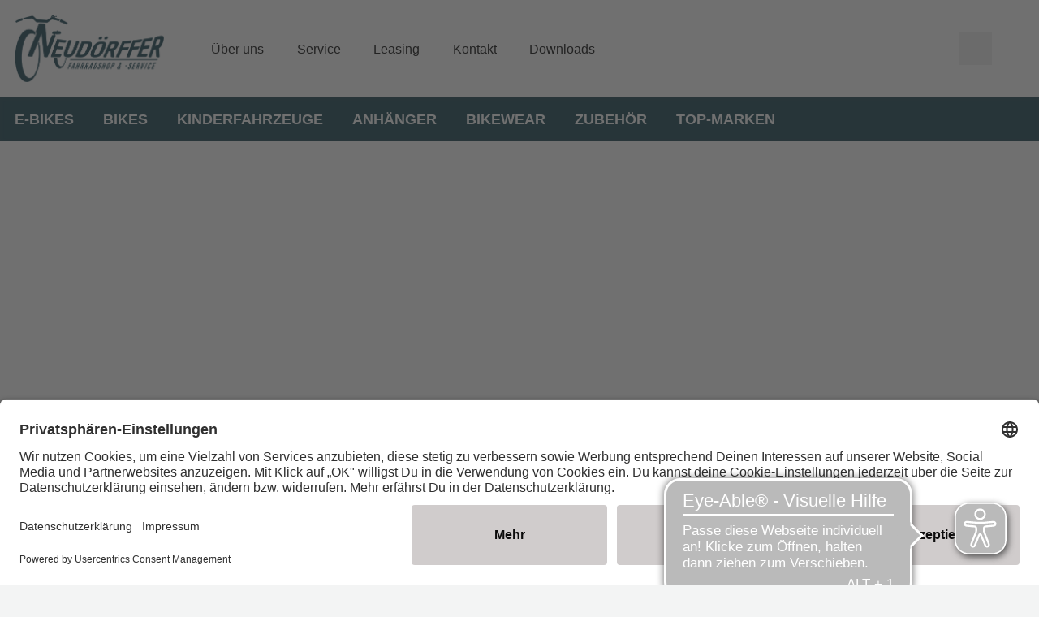

--- FILE ---
content_type: text/html;charset=UTF-8
request_url: https://www.neudoerffer-shop.de/produktdetailseite/basil-weave-wp-korb-2023
body_size: 47994
content:


































































<!DOCTYPE html>
<html xml:lang="de-DE" lang="de-DE">
<head>
<title>Weave WP | Produktdetails | Fahrrad Neudörffer</title>
<meta charset="utf-8" />
<meta name="viewport" content="width=device-width, initial-scale=1.0" />
<meta ref="meta-description" name="description" content="" />
<link rel="canonical" href="https://www.neudoerffer-shop.de/produktdetailseite/basil-weave-wp-korb-2023" />
<style id="globalStyles">
/*! tailwindcss v3.4.4 | MIT License | https://tailwindcss.com*/*, ::before, ::after{box-sizing:border-box;border-width:0;border-style:solid;border-color:currentColor}::before, ::after{--tw-content:''}html, :host{line-height:1.5;-webkit-text-size-adjust:100%;-moz-tab-size:4;-o-tab-size:4;tab-size:4;font-family:FH_Body_Lato,FH_Body_Exo_2,FH_Body_Roboto_Slab,FH_Body_Lora,FH_Body_Open_Sans,FH_Body_Urbanist,FH_Body_Zen_Kaku_Gothic_Antique,FH_Body_Manrope,FH_Body_OoohBaby,FH_Body_Ubuntu,FH_Body_Ubuntu_Condensed,FH_Body_Josefin_Sans,FH_Body_Geogrotesque,FH_Body_Gotham,FH_Body_Klavika,FH_Body_Roboto_Condensed,sans-serif,Arial;font-feature-settings:normal;font-variation-settings:normal;-webkit-tap-highlight-color:transparent}body{margin:0;line-height:inherit}hr{height:0;color:inherit;border-top-width:1px}abbr:where([title]){-webkit-text-decoration:underline dotted;text-decoration:underline dotted}h1, h2, h3, h4, h5, h6{font-size:inherit;font-weight:inherit}a{color:inherit;text-decoration:inherit}b, strong{font-weight:bolder}code, kbd, samp, pre{font-family:ui-monospace,SFMono-Regular,Menlo,Monaco,Consolas,"Liberation Mono","Courier New",monospace;font-feature-settings:normal;font-variation-settings:normal;font-size:1em}small{font-size:80%}sub, sup{font-size:75%;line-height:0;position:relative;vertical-align:baseline}sub{bottom:-0.25em}sup{top:-0.5em}table{text-indent:0;border-color:inherit;border-collapse:collapse}button, input, optgroup, select, textarea{font-family:inherit;font-feature-settings:inherit;font-variation-settings:inherit;font-size:100%;font-weight:inherit;line-height:inherit;letter-spacing:inherit;color:inherit;margin:0;padding:0}button, select{text-transform:none}button, input:where([type='button']), input:where([type='reset']), input:where([type='submit']){-webkit-appearance:button;background-color:transparent;background-image:none}:-moz-focusring{outline:auto}:-moz-ui-invalid{box-shadow:none}progress{vertical-align:baseline}::-webkit-inner-spin-button, ::-webkit-outer-spin-button{height:auto}[type='search']{-webkit-appearance:textfield;outline-offset:-2px}::-webkit-search-decoration{-webkit-appearance:none}::-webkit-file-upload-button{-webkit-appearance:button;font:inherit}summary{display:list-item}blockquote, dl, dd, h1, h2, h3, h4, h5, h6, hr, figure, p, pre{margin:0}fieldset{margin:0;padding:0}legend{padding:0}ol, ul, menu{list-style:none;margin:0;padding:0}dialog{padding:0}textarea{resize:vertical}input::-moz-placeholder, textarea::-moz-placeholder{opacity:1;color:#9ca3af}input::placeholder, textarea::placeholder{opacity:1;color:#9ca3af}button, [role="button"]{cursor:pointer}:disabled{cursor:default}img, svg, video, canvas, audio, iframe, embed, object{display:block;vertical-align:middle}img, video{max-width:100%;height:auto}[hidden]{display:none}:root{--colors-default-theme:default-theme-no-op;--colors-transparent:transparent;--colors-black:#000;--colors-white:#fff;--colors-grey-50:#f9fafb;--colors-grey-100:#f3f4f6;--colors-grey-200:#e5e7eb;--colors-grey-300:#d1d5db;--colors-grey-400:#9ca3af;--colors-grey-500:#6b7280;--colors-grey-600:#4b5563;--colors-grey-700:#374151;--colors-grey-800:#1f2937;--colors-grey-900:#111827;--colors-brand-50:#f6f6f9;--colors-brand-100:#edeef3;--colors-brand-200:#d2d4e0;--colors-brand-300:#b7bbcd;--colors-brand-400:#8187a8;--colors-brand-500:#4b5482;--colors-brand-600:#444c75;--colors-brand-700:#383f62;--colors-brand-800:#2d324e;--colors-brand-900:#252940;--colors-accent-50:#f7fffd;--colors-accent-100:#f0fffb;--colors-accent-200:#d9fef6;--colors-accent-300:#c2fef0;--colors-accent-400:#95fde5;--colors-accent-500:#67fcda;--colors-accent-600:#5de3c4;--colors-accent-700:#4dbda4;--colors-accent-800:#3e9783;--colors-accent-900:#327b6b;--colors-success-50:#f4f9f6;--colors-success-100:#e8f3ee;--colors-success-200:#c6e1d4;--colors-success-300:#a3cfbb;--colors-success-400:#5eab87;--colors-success-500:#198754;--colors-success-600:#177a4c;--colors-success-700:#13653f;--colors-success-800:#0f5132;--colors-success-900:#0c4229;--colors-info-50:#f3fcfe;--colors-info-100:#e7fafe;--colors-info-200:#c3f2fb;--colors-info-300:#9eeaf9;--colors-info-400:#56daf5;--colors-info-500:#0dcaf0;--colors-info-600:#0cb6d8;--colors-info-700:#0a98b4;--colors-info-800:#087990;--colors-info-900:#066376;--colors-warning-50:#fffcf3;--colors-warning-100:#fff9e6;--colors-warning-200:#fff0c1;--colors-warning-300:#ffe69c;--colors-warning-400:#ffd451;--colors-warning-500:#ffc107;--colors-warning-600:#e6ae06;--colors-warning-700:#bf9105;--colors-warning-800:#997404;--colors-warning-900:#7d5f03;--colors-danger-50:#fdf5f6;--colors-danger-100:#fcebec;--colors-danger-200:#f6cdd1;--colors-danger-300:#f1aeb5;--colors-danger-400:#e7727d;--colors-danger-500:#dc3545;--colors-danger-600:#c6303e;--colors-danger-700:#a52834;--colors-danger-800:#842029;--colors-danger-900:#6c1a22;--colors-status-grey:#d4d4d4;--colors-status-red:#dc3545;--colors-status-orange:#ff9200;--colors-status-green:#00ce0a;--colors-status-blue:#0081ff;--spacing-0:0px;--spacing-1:0.25rem;--spacing-2:0.5rem;--spacing-3:0.75rem;--spacing-4:1rem;--spacing-5:1.25rem;--spacing-6:1.5rem;--spacing-7:1.75rem;--spacing-8:2rem;--spacing-9:2.25rem;--spacing-10:2.5rem;--spacing-11:2.75rem;--spacing-12:3rem;--spacing-14:3.5rem;--spacing-16:4rem;--spacing-18:4.5rem;--spacing-20:5rem;--spacing-24:6rem;--spacing-28:7rem;--spacing-32:8rem;--spacing-36:9rem;--spacing-40:10rem;--spacing-44:11rem;--spacing-48:12rem;--spacing-52:13rem;--spacing-56:14rem;--spacing-60:15rem;--spacing-64:16rem;--spacing-72:18rem;--spacing-80:20rem;--spacing-96:24rem;--spacing-px:1px;--spacing-2px:2px;--spacing-0\.5:0.125rem;--spacing-1\.5:0.375rem;--spacing-2\.5:0.625rem;--spacing-3\.5:0.875rem;--spacing-1\/2:50%;--spacing-1\/3:33.333333%;--spacing-2\/3:66.666667%;--spacing-1\/4:25%;--spacing-2\/4:50%;--spacing-3\/4:75%;--spacing-1\/5:20%;--spacing-2\/5:40%;--spacing-3\/5:60%;--spacing-4\/5:80%;--spacing-1\/6:16.666667%;--spacing-2\/6:33.333333%;--spacing-3\/6:50%;--spacing-4\/6:66.666667%;--spacing-5\/6:83.333333%;--spacing-1\/12:8.333333%;--spacing-2\/12:16.666667%;--spacing-3\/12:25%;--spacing-4\/12:33.333333%;--spacing-5\/12:41.666667%;--spacing-6\/12:50%;--spacing-7\/12:58.333333%;--spacing-8\/12:66.666667%;--spacing-9\/12:75%;--spacing-10\/12:83.333333%;--spacing-11\/12:91.666667%;--spacing-full:100%;--gradients-gradient1:linear-gradient(136deg,var(--colors-brand-400) 0%,var(--colors-brand-600) 100%);--gradients-gradient2:linear-gradient(136deg,var(--colors-brand-600) 0%,var(--colors-brand-400) 100%);--gradients-gradient3:linear-gradient(136deg,var(--colors-brand-400) 0%,var(--colors-brand-600) 100%);--gradients-gradient4:linear-gradient(136deg,var(--colors-brand-600) 0%,var(--colors-brand-400) 100%);--shadows-box-shadow:0 16px 10px 0 rgba(76,75,94,0.1);--box-shadow-default:0 16px 10px 0 rgba(76,75,94,0.1);--box-shadow-default_inner:inset 0 1px 5px 0 rgba(90,84,84,0.15);--box-shadow-md:0 4px 6px -1px rgba(0,0,0,0.1),0 2px 4px -1px rgba(0,0,0,0.06);--box-shadow-lg:0 10px 15px -3px rgba(0,0,0,0.1),0 4px 6px -2px rgba(0,0,0,0.05);--box-shadow-xl:0 20px 25px -5px rgba(0,0,0,0.1),0 10px 10px -5px rgba(0,0,0,0.04);--box-shadow-2xl:0 25px 50px -12px rgba(0,0,0,0.25);--box-shadow-inner:inset 0 2px 4px 0 rgba(0,0,0,0.06);--box-shadow-outline:0 0 0 3px rgba(66,153,225,0.5);--box-shadow-none:none;--speed-fast:100ms;--speed-default:200ms;--speed-medium:300ms;--speed-slow:500ms;--alpha-10pct:10%;--alpha-15pct:15%;--alpha-20pct:20%;--alpha-25pct:25%;--alpha-50pct:50%;--page-max-width:1920px;--page-max-breakpoint:1920px;--container-max-width:1468px}*, ::before, ::after{--tw-border-spacing-x:0;--tw-border-spacing-y:0;--tw-translate-x:0;--tw-translate-y:0;--tw-rotate:0;--tw-skew-x:0;--tw-skew-y:0;--tw-scale-x:1;--tw-scale-y:1;--tw-pan-x: ;--tw-pan-y: ;--tw-pinch-zoom: ;--tw-scroll-snap-strictness:proximity;--tw-gradient-from-position: ;--tw-gradient-via-position: ;--tw-gradient-to-position: ;--tw-ordinal: ;--tw-slashed-zero: ;--tw-numeric-figure: ;--tw-numeric-spacing: ;--tw-numeric-fraction: ;--tw-ring-inset: ;--tw-ring-offset-width:0px;--tw-ring-offset-color:#fff;--tw-ring-color:rgb(59 130 246/0.5);--tw-ring-offset-shadow:0 0 #0000;--tw-ring-shadow:0 0 #0000;--tw-shadow:0 0 #0000;--tw-shadow-colored:0 0 #0000;--tw-blur: ;--tw-brightness: ;--tw-contrast: ;--tw-grayscale: ;--tw-hue-rotate: ;--tw-invert: ;--tw-saturate: ;--tw-sepia: ;--tw-drop-shadow: ;--tw-backdrop-blur: ;--tw-backdrop-brightness: ;--tw-backdrop-contrast: ;--tw-backdrop-grayscale: ;--tw-backdrop-hue-rotate: ;--tw-backdrop-invert: ;--tw-backdrop-opacity: ;--tw-backdrop-saturate: ;--tw-backdrop-sepia: ;--tw-contain-size: ;--tw-contain-layout: ;--tw-contain-paint: ;--tw-contain-style: }::backdrop{--tw-border-spacing-x:0;--tw-border-spacing-y:0;--tw-translate-x:0;--tw-translate-y:0;--tw-rotate:0;--tw-skew-x:0;--tw-skew-y:0;--tw-scale-x:1;--tw-scale-y:1;--tw-pan-x: ;--tw-pan-y: ;--tw-pinch-zoom: ;--tw-scroll-snap-strictness:proximity;--tw-gradient-from-position: ;--tw-gradient-via-position: ;--tw-gradient-to-position: ;--tw-ordinal: ;--tw-slashed-zero: ;--tw-numeric-figure: ;--tw-numeric-spacing: ;--tw-numeric-fraction: ;--tw-ring-inset: ;--tw-ring-offset-width:0px;--tw-ring-offset-color:#fff;--tw-ring-color:rgb(59 130 246/0.5);--tw-ring-offset-shadow:0 0 #0000;--tw-ring-shadow:0 0 #0000;--tw-shadow:0 0 #0000;--tw-shadow-colored:0 0 #0000;--tw-blur: ;--tw-brightness: ;--tw-contrast: ;--tw-grayscale: ;--tw-hue-rotate: ;--tw-invert: ;--tw-saturate: ;--tw-sepia: ;--tw-drop-shadow: ;--tw-backdrop-blur: ;--tw-backdrop-brightness: ;--tw-backdrop-contrast: ;--tw-backdrop-grayscale: ;--tw-backdrop-hue-rotate: ;--tw-backdrop-invert: ;--tw-backdrop-opacity: ;--tw-backdrop-saturate: ;--tw-backdrop-sepia: ;--tw-contain-size: ;--tw-contain-layout: ;--tw-contain-paint: ;--tw-contain-style: }.btn{padding-left:var(--spacing-4,1rem);padding-right:var(--spacing-4,1rem);text-decoration-line:none;height:var(--spacing-12,3rem);max-width:100%;display:inline-flex;flex-wrap:nowrap;align-items:center;justify-content:space-between;letter-spacing:0em;line-height:1.5;cursor:pointer;color:var(--colors-white,#fff);text-transform:var(--button-text-transform);font-family:var(--button-font-family);font-size:var(--button-font-size);font-weight:var(--button-font-weight);border-radius:var(--button-border-radius)}.btn:focus{outline:2px solid transparent;outline-offset:2px;outline-offset:0}.btn span{overflow:hidden;text-overflow:ellipsis;white-space:nowrap}.btn .svg-mask{background-color:var(--colors-white,#fff)}.btn svg-icon{width:var(--spacing-5,1.25rem);height:var(--spacing-5,1.25rem);margin-right:var(--spacing-5,1.25rem)}.btn svg-icon:only-child{margin-left:var(--spacing-0,0px);margin-right:var(--spacing-0,0px)}.btn svg-icon:not(:only-child):last-child{margin-left:var(--spacing-5,1.25rem);margin-right:var(--spacing-0,0px)}.btn.icon-right{flex-direction:row-reverse}.btn.icon-right svg-icon{margin-left:var(--spacing-5,1.25rem);margin-right:var(--spacing-0,0px)}.btn-disabled-style{background:var(--colors-grey-200,#CCCCCC);color:var(--colors-grey-400,#999999);border-width:0px;cursor:not-allowed}.btn-disabled-style:hover{background:var(--colors-grey-200,#CCCCCC)}.btn-brand{background:var(--button-brand-background);color:var(--button-brand-color)}.btn-brand:focus, .btn-brand:active, .btn-brand.is-active{box-shadow:0 0 0 2px var(--theme-outline-color,var(--colors-grey-300,#B3B3B3))}.btn-brand.is-disabled, .btn-brand[disabled]{background:var(--colors-grey-200,#CCCCCC);color:var(--colors-grey-400,#999999);border-width:0px;cursor:not-allowed}.btn-brand.is-disabled:hover, .btn-brand[disabled]:hover{background:var(--colors-grey-200,#CCCCCC)}.btn-accent{background:var(--button-accent-background);color:var(--button-accent-color)}.btn-accent:focus, .btn-accent:active, .btn-accent.is-active{box-shadow:0 0 0 2px var(--theme-outline-color,var(--colors-grey-300,#B3B3B3))}.btn-accent.is-disabled, .btn-accent[disabled]{background:var(--colors-grey-200,#CCCCCC);color:var(--colors-grey-400,#999999);border-width:0px;cursor:not-allowed}.btn-accent.is-disabled:hover, .btn-accent[disabled]:hover{background:var(--colors-grey-200,#CCCCCC)}.btn-light{color:var(--colors-black,#000);background:var(--button-light-background)}.btn-light:focus, .btn-light:active, .btn-light.is-active{box-shadow:0 0 0 2px var(--theme-outline-color,var(--colors-grey-300,#B3B3B3))}.btn-light.is-disabled, .btn-light[disabled]{background:var(--colors-grey-200,#CCCCCC);color:var(--colors-grey-400,#999999);border-width:0px;cursor:not-allowed}.btn-light.is-disabled:hover, .btn-light[disabled]:hover{background:var(--colors-grey-200,#CCCCCC)}.btn-light .svg-mask{background-color:var(--colors-black,#000)}.btn-success{background:var(--button-success-background)}.btn-success:focus, .btn-success:active, .btn-success.is-active{box-shadow:0 0 0 2px var(--theme-outline-color,var(--colors-grey-300,#B3B3B3))}.btn-success.is-disabled, .btn-success[disabled]{background:var(--colors-grey-200,#CCCCCC);color:var(--colors-grey-400,#999999);border-width:0px;cursor:not-allowed}.btn-success.is-disabled:hover, .btn-success[disabled]:hover{background:var(--colors-grey-200,#CCCCCC)}.btn-danger{background:var(--button-danger-background)}.btn-danger:focus, .btn-danger:active, .btn-danger.is-active{box-shadow:0 0 0 2px var(--theme-outline-color,var(--colors-grey-300,#B3B3B3))}.btn-danger.is-disabled, .btn-danger[disabled]{background:var(--colors-grey-200,#CCCCCC);color:var(--colors-grey-400,#999999);border-width:0px;cursor:not-allowed}.btn-danger.is-disabled:hover, .btn-danger[disabled]:hover{background:var(--colors-grey-200,#CCCCCC)}.btn-success{background:var(--button-success-background)}.btn-success:focus, .btn-success:active, .btn-success.is-active{box-shadow:0 0 0 2px var(--theme-outline-color,var(--colors-grey-300,#B3B3B3))}.btn-success.is-disabled, .btn-success[disabled]{background:var(--colors-grey-200,#CCCCCC);color:var(--colors-grey-400,#999999);border-width:0px;cursor:not-allowed}.btn-success.is-disabled:hover, .btn-success[disabled]:hover{background:var(--colors-grey-200,#CCCCCC)}.btn-dark{background:var(--button-dark-background)}.btn-dark:focus, .btn-dark:active, .btn-dark.is-active{box-shadow:0 0 0 2px var(--theme-outline-color,var(--colors-grey-300,#B3B3B3))}.btn-dark.is-disabled, .btn-dark[disabled]{background:var(--colors-grey-200,#CCCCCC);color:var(--colors-grey-400,#999999);border-width:0px;cursor:not-allowed}.btn-dark.is-disabled:hover, .btn-dark[disabled]:hover{background:var(--colors-grey-200,#CCCCCC)}.btn-outline-dark{color:var(--colors-black,#000);border-width:var(--button-outline-border-width);border-color:var(--button-outline-dark-border-color)}.btn-outline-dark:focus, .btn-outline-dark:active, .btn-outline-dark.is-active{box-shadow:0 0 0 2px var(--theme-outline-color,var(--colors-grey-300,#B3B3B3))}.btn-outline-dark.is-disabled, .btn-outline-dark[disabled]{background:var(--colors-grey-200,#CCCCCC);color:var(--colors-grey-400,#999999);border-width:0px;cursor:not-allowed}.btn-outline-dark.is-disabled:hover, .btn-outline-dark[disabled]:hover{background:var(--colors-grey-200,#CCCCCC)}.btn-outline-dark.is-active{color:var(--button-outline-dark-color-active);background:var(--button-outline-dark-background-active);border-color:var(--button-outline-dark-border-color-active)}.btn-outline-light{border-width:var(--button-outline-border-width);border-color:var(--button-outline-light-border-color)}.btn-outline-light:focus, .btn-outline-light:active, .btn-outline-light.is-active{color:var(--button-outline-light-color-active);background:var(--button-outline-light-background-active);border-color:var(--button-outline-light-border-color-active)}.btn-outline-light:focus{box-shadow:0 0 0 2px var(--theme-outline-color-light,var(--colors-grey-300,#B3B3B3))}.btn-outline-light.is-disabled, .btn-outline-light[disabled]{background:var(--colors-grey-200,#CCCCCC);color:var(--colors-grey-400,#999999);border-width:0px;cursor:not-allowed}.btn-outline-light.is-disabled:hover, .btn-outline-light[disabled]:hover{background:var(--colors-grey-200,#CCCCCC)}.btn-outline-light .svg-mask{background-color:var(--colors-white,#fff)}.btn-toggle{color:var(--colors-black,#000);border-width:1px;border-color:var(--colors-grey-200,#CCCCCC);background-color:var(--colors-white,#fff)}.btn-toggle:focus{box-shadow:0 0 0 1px var(--theme-outline-color,var(--colors-grey-200,#CCCCCC));border-color:var(--colors-grey-200,#CCCCCC)}.btn-toggle:active, .btn-toggle.is-active{box-shadow:0 0 0 1px var(--theme-outline-color,var(--colors-black,#000));border-color:var(--colors-black,#000)}.btn-toggle.is-disabled, .btn-toggle[disabled]{color:var(--colors-grey-300,#B3B3B3);cursor:not-allowed;background-image:url("data:image/svg+xml;utf8,<svg xmlns='http://www.w3.org/2000/svg' version='1.1' preserveAspectRatio='none' shape-rendering='geometricPrecision' viewBox='0 0 100 100'><line x1='0' y1='100' x2='30' y2='70' stroke='rgb(179,179,179)' vector-effect='non-scaling-stroke'/><line x1='70' y1='30' x2='100' y2='0' stroke='rgb(179,179,179)' vector-effect='non-scaling-stroke'/></svg>");background-repeat:no-repeat;background-position:center center;background-size:100% 100%,auto}.btn-link{padding-left:var(--spacing-1,0.25rem);padding-right:var(--spacing-1,0.25rem);background-color:var(--colors-transparent,transparent);height:auto;min-height:var(--spacing-12,3rem);color:var(--theme-link-color);text-transform:var(--button-inline-text-transform)}.btn-link.is-disabled, .btn-link[disabled]{color:var(--colors-grey-300,#B3B3B3);cursor:not-allowed}.btn-link span{white-space:normal}.btn-link .svg-mask{background-color:var(--theme-link-color)}.btn-link svg-icon{margin-right:var(--spacing-1,0.25rem)}.btn-link svg-icon:only-child{margin-left:var(--spacing-0,0px);margin-right:var(--spacing-0,0px)}.btn-link svg-icon:not(:only-child):last-child{margin-left:var(--spacing-1,0.25rem);margin-right:var(--spacing-0,0px)}.btn-link.icon-right svg-icon{margin-left:var(--spacing-1,0.25rem);margin-right:var(--spacing-0,0px)}.btn.is-hero{height:var(--spacing-14,3.5rem)}.btn.is-black span{color:var(--colors-black,#000)}.btn.is-inline{height:auto;padding:var(--spacing-0,0px);line-height:1.2;min-height:0}.btn.is-inline span{font-weight:400}.btn.is-inline svg-icon{width:var(--spacing-4,1rem);height:var(--spacing-4,1rem)}.btn.is-inline.is-small{padding-left:var(--spacing-6,1.5rem);padding-right:var(--spacing-6,1.5rem);padding-top:var(--spacing-1,0.25rem);padding-bottom:var(--spacing-1,0.25rem)}.btn-theme{background:var(--button-brand-background);color:var(--button-brand-color)}.btn-theme:focus,.btn-theme:active,.btn-theme.is-active{box-shadow:0 0 0 2px var(--theme-outline-color,var(--colors-grey-300,#B3B3B3))}.btn-theme.is-disabled,.btn-theme[disabled]{background:var(--colors-grey-200,#CCCCCC);color:var(--colors-grey-400,#999999);border-width:0px;cursor:not-allowed}.btn-theme.is-disabled:hover,.btn-theme[disabled]:hover{background:var(--colors-grey-200,#CCCCCC)}.btn-theme.is-disabled,.btn-theme[disabled]{background:var(--colors-grey-200,#CCCCCC);color:var(--colors-grey-400,#999999);border-width:0px;cursor:not-allowed}.btn-theme.is-disabled:hover,.btn-theme[disabled]:hover{background:var(--colors-grey-200,#CCCCCC)}.btn-pill{display:inline-flex;align-items:center;border-radius:9999px;color:var(--button-pill-color);background:var(--button-pill-background-color)}.btn-pill.is-small{font-size:0.875rem;line-height:1;padding-top:var(--spacing-0\.5,0.125rem)!important;padding-bottom:var(--spacing-0\.5,0.125rem)!important}[cloak='true']{visibility:hidden!important}[cloak='display-none']{display:none!important}[cloak='height-0']{height:0!important;overflow:hidden!important}.text-link{font-weight:500;color:var(--colors-brand-500,#3b82f6)}.text-link.is-disabled, .text-link[disabled]{color:var(--colors-grey-300,#B3B3B3);cursor:not-allowed}:root{--text-xl:calc(1.28rem + 0.6vw);--text-2xl:calc(1.38rem + 1.35vw);--text-3xl:calc(1.6rem + 2vw);--text-4xl:calc(1.56rem + 3.7vw);--text-5xl:calc(2.5rem + 3.75vw);--text-6xl:calc(3.5rem + 3.75vw);--text-7xl:calc(4.5rem + 3.75vw);--text-8xl:calc(6rem + 3.3vw)}@media (min-width: 1920px){:root{--text-lg:1.5rem;--text-xl:2rem;--text-2xl:3rem;--text-3xl:4rem;--text-4xl:6rem;--text-5xl:7rem;--text-6xl:8rem;--text-7xl:9rem;--text-8xl:10rem}}.rfs-text:not(.no-rfs-margin).text-lg{margin-bottom:1.3em}.rfs-text:not(.no-rfs-margin).text-xl{margin-bottom:1em}.rfs-text:not(.no-rfs-margin).text-2xl{margin-bottom:0.8em}.rfs-text:not(.no-rfs-margin).text-3xl{margin-bottom:0.6em}.rfs-text:not(.no-rfs-margin).text-4xl, .rfs-text:not(.no-rfs-margin).text-5xl, .rfs-text:not(.no-rfs-margin).text-6xl, .rfs-text:not(.no-rfs-margin).text-7xl, .rfs-text:not(.no-rfs-margin).text-8xl{margin-bottom:0.4em}.rfs-text.text-lg{font-size:var(--text-lg)}.rfs-text.text-xl{font-size:var(--text-xl)}.rfs-text.text-2xl{font-size:var(--text-2xl)}.rfs-text.text-3xl{font-size:var(--text-3xl)}.rfs-text.text-4xl{font-size:var(--text-4xl)}.rfs-text.text-5xl{font-size:var(--text-5xl)}.rfs-text.text-6xl{font-size:var(--text-6xl)}.rfs-text.text-7xl{font-size:var(--text-7xl)}.rfs-text.text-8xl{font-size:var(--text-8xl)}:root{--list-default-image:url("data:image/svg+xml,%3Csvg xmlns='http://www.w3.org/2000/svg' width='15' height='15' viewBox='0 0 15 15'%3E%3Ccircle cx='16.5' cy='16.5' r='7.5' fill-rule='evenodd' transform='translate(-9 -9)'/%3E%3C/svg%3E%0A");--list-checkmark-image:url("data:image/svg+xml,%3Csvg xmlns='http://www.w3.org/2000/svg' width='24' height='19' viewBox='0 0 24 19'%3E%3Cpath fill-rule='evenodd' d='M6.05164676,16.6772093 C5.77101831,16.3725447 5.2965445,16.3530595 4.99187986,16.633688 C4.68721522,16.9143164 4.66773004,17.3887902 4.9483585,17.6934549 L11.9916174,25.339978 L27.5469395,9.01741714 C27.8327006,8.71756138 27.8212746,8.24282513 27.5214189,7.95706404 C27.2215631,7.67130294 26.7468269,7.68272892 26.4610658,7.98258468 L12.0102438,23.1461679 L6.05164676,16.6772093 Z' transform='translate(-4 -7)'/%3E%3C/svg%3E%0A");--list-default-image-color:var(--colors-brand-500,#3b82f6);--list-checkmark-image-color:var(--colors-brand-500,#3b82f6)}.text-invers{--list-checkmark-image-color:var(--theme-text-color-invers)}.list-default, .text-component ul:not(.list-checkmark), .cke_editable ul:not(.list-checkmark){padding-left:var(--spacing-12,3rem)}.list-default li:not(ol > li), .text-component ul:not(.list-checkmark) li:not(ol > li), .cke_editable ul:not(.list-checkmark) li:not(ol > li){position:relative;overflow-wrap:break-word}.list-default li:not(ol > li)::before, .text-component ul:not(.list-checkmark) li:not(ol > li)::before, .cke_editable ul:not(.list-checkmark) li:not(ol > li)::before{content:' ';background-color:var(--list-default-image-color);display:inline-block;transform:translateX(calc(var(--spacing-5, 1.25rem) * -1));height:var(--spacing-2,0.5rem);width:var(--spacing-2,0.5rem);margin-left:calc(var(--spacing-2, 0.5rem) * -1);vertical-align:middle;-webkit-mask-image:var(--list-default-image);mask-image:var(--list-default-image);-webkit-mask-position:center center;mask-position:center center;-webkit-mask-repeat:no-repeat;mask-repeat:no-repeat;-webkit-mask-size:var(--spacing-2,0.5rem) auto;mask-size:var(--spacing-2,0.5rem) auto}.text-component ol{list-style-type:decimal;padding-left:36px}.text-component ol:not([class*='leading']){line-height:1.67}.text-component ol li{padding-left:12px}.list-checkmark{padding-left:var(--spacing-12,3rem)}.list-checkmark li{position:relative;overflow-wrap:break-word}.list-checkmark li::before{content:' ';background-color:var(--list-checkmark-image-color);display:inline-block;transform:translateX(calc(50% + var(--spacing-6, 1.5rem) * -1));width:24px;margin-left:-24px;height:19px;vertical-align:middle;-webkit-mask-image:var(--list-checkmark-image);mask-image:var(--list-checkmark-image);-webkit-mask-size:contain;mask-size:contain;-webkit-mask-position:center center;mask-position:center center;-webkit-mask-repeat:no-repeat;mask-repeat:no-repeat}.list-default:not([class*='leading']), .list-checkmark:not([class*='leading']){line-height:1.67}.text-component:not([class*='leading']) .list-default, .text-component:not([class*='leading']) .list-checkmark, .cke_editable:not([class*='leading']) .list-default, .cke_editable:not([class*='leading']) .list-checkmark{line-height:1.67}html{font-size:var(--theme-root-font-size);line-height:var(--theme-root-line-height);color:var(--theme-text-color)}body{font-size:var(--theme-body-font-size);font-weight:var(--theme-body-font-weight);font-family:var(--theme-body-font-family)}h1, h2, h3, h4, h5, h6{font-family:var(--theme-headline-font-family);color:var(--theme-headline-color);font-weight:var(--theme-headline-font-weight)}:root{--theme-root-font-size:16px;--theme-root-line-height:1.5;--theme-body-background-color:var(--colors-grey-50,#FCFCFC);--theme-body-font-size:1.125rem;--theme-page-background-color:var(--colors-white,#fff);--theme-page-border-color:var(--colors-grey-100,#E5E5E5);--theme-body-font-family:FH_Body_Lato,FH_Body_Exo_2,FH_Body_Roboto_Slab,FH_Body_Lora,FH_Body_Open_Sans,FH_Body_Urbanist,FH_Body_Zen_Kaku_Gothic_Antique,FH_Body_Manrope,FH_Body_OoohBaby,FH_Body_Ubuntu,FH_Body_Ubuntu_Condensed,FH_Body_Josefin_Sans,FH_Body_Geogrotesque,FH_Body_Gotham,FH_Body_Klavika,FH_Body_Roboto_Condensed,sans-serif,Arial;--theme-body-font-weight:normal;--theme-text-color:var(--colors-black,#000);--theme-text-color-invers:var(--colors-grey-50,#FCFCFC);--theme-gradient-1:linear-gradient(136deg,var(--colors-brand-400) 0%,var(--colors-brand-600) 100%);--theme-gradient-2:linear-gradient(136deg,var(--colors-brand-600) 0%,var(--colors-brand-400) 100%);--theme-outline-color:rgba(0,0,0,0.1);--theme-outline-color-light:rgba(255,255,255,0.2);--theme-headline-font-family:FH_Headline_Lato,FH_Headline_Exo_2,FH_Headline_Roboto_Slab,FH_Headline_Lora,FH_Headline_Comfortaa,FH_Headline_Special_Elite,FH_Headline_Alfa_Slab_One,FH_Headline_Architects_Daughter,FH_Headline_Bevan,FH_Headline_Courier_Prime,FH_Headline_Open_Sans,FH_Headline_Urbanist,FH_Headline_Zen_Kaku_Gothic_Antique,FH_Headline_Manrope,FH_Headline_Ubuntu,FH_Headline_Josefin_Sans,FH_Headline_GeogrotesqueStencil,FH_Headline_Gotham,FH_Headline_Klavika,FH_Headline_Bebas_Neue,sans-serif,Arial,serif;--theme-headline-color:var(--colors-black,#000);--theme-headline-font-weight:400;--theme-link-color:var(--colors-brand-500,#3b82f6);--theme-link-color-hover:var(--colors-brand-700,#1d4ed8);--theme-border-color:var(--colors-grey-500,#7F7F7F);--theme-border-radius:0;--theme-backdrop-color:#000000;--theme-backdrop-opacity:0.8;--theme-shadow:var(--box-shadow-default,0 16px 10px 0 rgba(76,75,94,0.1));--theme-shadow-inner:var(--box-shadow-default_inner,inset 0 1px 5px 0 rgba(90,84,84,0.15));--theme-highlight-color:var(--theme-accent-color,var(--colors-accent-500,#fddd04));--theme-accent-background-color:rgba(103,252,218,0.1);--theme-accent-background-invers-color:rgba(103,252,218,0.2);--theme-sales-color:var(--colors-accent-500,#fddd04);--accordion-headline-font-family:var(--theme-body-font-family);--button-font-family:var(--theme-body-font-family);--button-font-size:var(--theme-body-font-size);--button-font-weight:500;--button-text-transform:uppercase;--button-inline-text-transform:none;--button-border-radius:0;--button-gradient-rainbow:linear-gradient(to bottom,rgba(255,0,0,1) 0%,rgba(255,154,0,1) 10%,rgba(208,222,33,1) 20%,rgba(79,220,74,1) 30%,rgba(63,218,216,1) 40%,rgba(47,201,226,1) 50%,rgba(28,127,238,1) 60%,rgba(95,21,242,1) 70%,rgba(186,12,248,1) 80%,rgba(251,7,217,1) 90%,rgba(255,0,0,1) 100%);--button-brand-background:var(--colors-brand-500,#3b82f6);--button-brand-background-hover:var(--colors-brand-700,#1d4ed8);--button-brand-color:var(--colors-white,#fff);--button-accent-background:var(--colors-accent-500,#fddd04);--button-accent-background-hover:var(--colors-accent-700,#bea603);--button-accent-color:var(--colors-white,#fff);--button-success-background:var(--colors-success-500,#198754);--button-success-background-hover:var(--colors-success-700,#13653f);--button-danger-background:var(--colors-danger-500,#dc3545);--button-danger-background-hover:var(--colors-danger-700,#a52834);--button-light-background:var(--colors-grey-200,#CCCCCC);--button-light-background-hover:var(--colors-grey-300,#B3B3B3);--button-dark-background:var(--colors-grey-800,#333333);--button-dark-background-hover:var(--colors-grey-900,#1A1A1A);--button-outline-border-width:var(--spacing-px,1px);--button-outline-dark-border-color:var(--theme-border-color);--button-outline-dark-background-hover:var(--colors-grey-100,#E5E5E5);--button-outline-dark-color-active:var(--colors-white,#fff);--button-outline-dark-background-active:var(--button-brand-background);--button-outline-dark-border-color-active:var(--colors-brand-500,#3b82f6);--button-outline-light-border-color:var(--button-light-background);--button-outline-light-background-hover:rgba(255,255,255,0.1);--button-outline-light-color-active:var(--colors-black,#000);--button-outline-light-background-active:var(--colors-white,#fff);--button-outline-light-border-color-active:var(--colors-white,#fff);--button-pill-color:var(--theme-text-color);--button-pill-background-color:var(--colors-brand-100,#dbeafe);--theme-form-radius:var(--button-border-radius);--theme-radio-field-color-active:var(--theme-highlight-color);--category-teaser-border-radius:var(--theme-border-radius);--modal-shadow:0 33px 76px 0 rgba(0,0,0,0.5);--modal-border-radius:var(--theme-border-radius);--modal-backdrop-color:var(--theme-backdrop-color);--product-card-shadow:var(--theme-shadow);--product-card-border-radius:var(--theme-border-radius);--product-card-border-color:var(--colors-grey-200,#CCCCCC);--product-card-border-color-hover:var(--colors-brand-400,#60a5fa);--filter-flyout-shadow:none;--filter-flyout-backdrop-color:var(--theme-backdrop-color);--footer-headline-font-family:var(--theme-body-font-family);--footer-headline-font-weight:var(--theme-body-font-weight);--icon-tile-border-radius:var(--theme-border-radius);--image-border-radius:var(--theme-border-radius);--image-card-border-radius:var(--theme-border-radius);--image-teaser-border-radius:var(--theme-border-radius);--image-text-border-radius:var(--theme-border-radius);--interstitial-teaser-border-radius:var(--theme-border-radius);--navigation-image-border-radius:var(--theme-border-radius);--product-description-color:var(--theme-text-color);--product-description-font-weight:var(--theme-body-font-weight);--product-brand-color:var(--theme-text-color);--product-brand-font-weight:900;--product-title-font-family:var(--theme-body-font-family);--product-title-color:var(--theme-text-color);--product-title-font-weight:500;--product-variant-specs-border-radius:var(--theme-border-radius);--section-background:white;--stage-bike-border-radius:var(--theme-border-radius);--stage-half-background:white;--stage-full-content-background:white;--tagline-font-family:var(--theme-body-font-family);--hover-indicator-color:black;--savings-label-background:var(--theme-gradient-1);--series-card-border-radius:var(--theme-border-radius);--table-border-radius:var(--theme-border-radius);--quote-border-radius:var(--theme-border-radius);--video-text-border-radius:var(--theme-border-radius);--header-background:var(--colors-white,#fff);--header-menu-background:var(--colors-brand-900,#1e3a8a);--header-hover-indicator:var(--hover-indicator-color);--header-navigation-y-alignment:center;--header-area-checkout-backgroundcolor:var(--header-background,var(--colors-white,#fff));--header-area-checkout-color:var(--meta-navigation-color);--header-area-navigation-y-alignment:var(--header-navigation-y-alignment);--header-logo-height:var(--spacing-20,5rem);--header-logo-padding:var(--spacing-2,0.5rem);--header-logo-shrinked-padding:var(--spacing-1,0.25rem);--header-logo-shrinked-height:var(--spacing-14,3.5rem);--header-icon-color:var(--colors-brand-900,#1e3a8a);--header-icon-bg-color:transparent;--header-mobile-icon-color:var(--colors-white,#fff);--header-mobile-icon-bg-color:var(--colors-brand-900,#1e3a8a);--meta-navigation-font-size:0.875rem;--meta-navigation-color:var(--colors-grey-500,#7F7F7F);--main-navigation-font-size:var(--theme-body-font-size);--main-navigation-color:var(--colors-white,#fff);--main-navigation-font-weight:700;--main-navigation-backdrop-color:var(--theme-backdrop-color);--main-navigation-header-background:var(--header-background,var(--colors-white,#fff));--frame-active-color:var(--theme-highlight-color);--loading-spinner-color:var(--colors-brand-500,#3b82f6);--search-highlight-color:var(--colors-info-500,#0dcaf0);--product-search-suggestion-highlight-color:var(--colors-accent-500,#fddd04);--header-area-height:0px;--header-area-transparent-height:0px;--theme-section-border-width:var(--spacing-4,1rem)}@media (min-width: 992px){:root{--theme-section-border-width:var(--spacing-8,2rem)}}:root{--theme-page-background-color:var(--colors-white,#fff);--theme-page-border-color:var(--colors-grey-100,#E5E5E5);--page-max-width:1920px}@media (min-width: 1200px){:root{--scroll-bar-width:17px}}body, html{min-height:100%;padding:0;background:var(--theme-body-background-color,var(--colors-white,#fff))}html{scroll-padding-top:var(--sticky-header-height,100px)}.page-container{max-width:1920px;margin:0 auto;min-height:100vh;display:flex;flex-direction:column;background:var(--theme-page-background-color,var(--colors-white,#fff));--outer-space-width:0px;--outer-page-space-width:0px}@media (min-width: 1468px){.page-container{--outer-space-width:calc((100vw - var(--scroll-bar-width, 0px) - 1468px) * 0.5)}}@media (min-width: 1920px){.page-container{outline:1px solid var(--theme-page-border-color,var(--colors-grey-100,#E5E5E5));--outer-space-width:calc((1920px - 1468px) * 0.5);--outer-page-space-width:calc((100vw - var(--scroll-bar-width, 0px) - 1920px) * 0.5)}}.page-content{position:relative;flex-grow:1}.container{max-width:1468px;padding-left:var(--spacing-4,1rem);padding-right:var(--spacing-4,1rem)}@media (min-width: 1200px){.container{margin-left:auto;margin-right:auto}}section .section-content > .cms-component:not(:last-child):not(.no-gap-component){margin-bottom:var(--spacing-4,1rem)}@media (min-width: 576px){section .section-content > .cms-component:not(:last-child):not(.no-gap-component){margin-bottom:var(--spacing-8,2rem)}}section .section-content .cms-component.no-gap-component > .rfs-text{margin-bottom:var(--spacing-0,0px)}section .section-content.text-invers{color:var(--theme-text-color-invers)}section .component-content-area .cms-component:not(:last-child):not(.no-gap-component){margin-bottom:var(--spacing-4,1rem)}section.section-wrapper{--section-border-width:0px;--section-border-bottom-width:0px;--section-background-color:var(--theme-page-background-color,transparent)}section.section-wrapper.has-border{--section-border-width:var(--theme-section-border-width,var(--spacing-4,1rem));--section-border-bottom-width:var(--theme-section-border-width,var(--spacing-4,1rem));border-width:var(--section-border-width)}section.section-wrapper.no-mobile-border{border-width:0;--section-border-width:0px;--section-border-bottom-width:0px}@media (min-width: 768px){section.section-wrapper.no-mobile-border{--section-border-width:var(--theme-section-border-width,var(--spacing-8,2rem));--section-border-bottom-width:var(--theme-section-border-width,var(--spacing-8,2rem));border-width:var(--section-border-width)}}section.section-wrapper.no-bottom-border{--section-border-bottom-width:0px;border-bottom-width:var(--section-border-bottom-width)}section .section-background-texture{opacity:var(--texture-opacity,1)}section .section-background-texture.has-gradient:before{position:absolute;inset:var(--spacing-0,0px);display:block;opacity:0.5;content:'';background-image:linear-gradient(var(--gradient-direction),transparent 0%,black 100%)}#usercentrics-button #uc-banner-centered .uc-powered-by-footer{display:none!important}.uc-embedding-container{color:var(--colors-black,#000)}tessa-image{aspect-ratio:3/2}.hidden-scrollbar::-webkit-scrollbar{display:none} /*!* utility styles go here... *!*/.object-top.object-left{-o-object-position:top left;object-position:top left}.object-top.object-right{-o-object-position:top right;object-position:top right}.object-bottom.object-left{-o-object-position:bottom left;object-position:bottom left}.object-bottom.object-right{-o-object-position:bottom right;object-position:bottom right}.fill-current{fill:currentColor}.stage-element .background-container{--bg-custom-color:transparent;z-index:-1}.stage-element .background-container .background-layer lazy-src{display:contents}.stage-element .background-container .background-layer img{min-height:0;height:auto;width:auto;max-width:100%;max-height:100%}.stage-element .content-background-color{--content-background-opacity:1;opacity:var(--content-background-opacity)}@media (min-width: 768px){.stage-element .content-box-mobile{--text-custom-color:none!important}}.stage-element .black-40, .stage-element .black-30, .stage-element .black-20, .stage-element .black-10, .stage-element .white-80, .stage-element .white-60, .stage-element .white-40, .stage-element .white-20{width:100%;height:100%}.stage-element .black-40, .stage-element .black-30, .stage-element .black-20, .stage-element .black-10{background-color:var(--colors-black,#000)}.stage-element .black-40{opacity:0.4}.stage-element .black-30{opacity:0.3}.stage-element .black-20{opacity:0.2}.stage-element .black-10{opacity:0.1}.stage-element .white-80, .stage-element .white-60, .stage-element .white-40, .stage-element .white-20{background-color:var(--colors-white,#fff)}.stage-element .white-80{opacity:0.8}.stage-element .white-60{opacity:0.6}.stage-element .white-40{opacity:0.4}.stage-element .white-20{opacity:0.2}.stage-element .full-width-content .content-box-mobile{width:100%}.stage-bike{border-radius:var(--stage-bike-border-radius);overflow:hidden}.stage-bike product-card{height:100%}.stage-bike .product-card-content{border-radius:0;border-width:0px;background-color:var(--colors-transparent,transparent)}.stage-bike .placeholder-not-visible{opacity:0;pointer-events:none}@media (min-width: 768px){.stage-bike frame-selector{position:absolute;right:var(--spacing-4,1rem)}@media (min-width: 1200px){.stage-bike frame-selector{right:var(--spacing-8,2rem)}}.stage-bike frame-selector{top:20%}}@media (min-width: 992px){.stage-bike{height:700px}.stage-bike frame-selector{top:5%}.stage-bike .slider-wrapper{--image-max-height:100%;position:absolute;inset:var(--spacing-4,1rem);margin-top:var(--spacing-0,0px)}.stage-bike .brand-name, .stage-bike .product-card-title, .stage-bike .product-card-description, .stage-bike .product-card-price-group, .stage-bike color-selector, .stage-bike frame-selector, .stage-bike product-sizes{z-index:1}.stage-bike .seal{top:25%;left:var(--spacing-4,1rem)}}@media (min-width: 1200px){.stage-bike .slider-wrapper{inset:var(--spacing-8,2rem)}.stage-bike .seal{left:var(--spacing-8,2rem)}}.stage-half{--shader-opacity:1}.stage-half.is-big, .stage-half.is-small{min-height:220px}.stage-half.is-big lazy-src, .stage-half.is-small lazy-src{height:100%}.stage-half .background-image-shader{opacity:var(--shader-opacity)}@media (min-width: 768px){.stage-half.is-big{min-height:516px}}@media (min-width: 992px){.stage-half.is-big{min-height:648px}}@media (min-width: 1200px){.stage-half.is-big{min-height:600px}}@media (min-width: 1920px){.stage-half.is-big{min-height:750px}}@media (min-width: 768px){.stage-half.is-small{min-height:324px}}@media (min-width: 992px){.stage-half.is-small{min-height:412px}}@media (min-width: 1200px){.stage-half.is-small{min-height:450px}}@media (min-width: 1920px){.stage-half.is-small{min-height:600px}}.stage-half.is-mini{min-height:162px}@media (min-width: 992px){.stage-half.is-mini{min-height:210px}}@media (min-width: 1200px){.stage-half.is-mini{min-height:300px}}@media (min-width: 1920px){.stage-half.is-mini{min-height:430px}}@media (min-width: 1468px){.disabled-content-container .stage-half .component-content-area{padding-right:calc(var(--outer-space-width) + 1rem)}.disabled-content-container .stage-half.flex-row-reverse .component-content-area{padding-right:0;padding-left:calc(var(--outer-space-width) + 1rem)}}:root{--stage-header-height:var(--header-height,var(--header-area-height,0px));--content-padding-bottom:var(--spacing-3,0.75rem)}.stage-full.intro-animation .content-box-mobile{opacity:0}.stage-full.intro-animation .content-box-mobile.animate__animated{opacity:1}.stage-full .background-image{transform:scale(1.1)}.stage-full .glide__arrows .glide__arrow{display:flex;align-items:center;justify-content:center;background-color:var(--colors-white,#fff);opacity:0.3}@media (min-width: 992px){.stage-full .glide__arrows .glide__arrow{transition-property:opacity;transition-timing-function:cubic-bezier(0.4,0,0.2,1);transition-duration:300ms}}.stage-full .glide__arrows .glide__arrow{color:var(--theme-text-color,black)}.stage-full .glide__arrows .glide__arrow:hover{opacity:1}.stage-full .glide__arrows .arrow--prev, .stage-full .glide__arrows .arrow--next{height:var(--spacing-4,1rem);width:var(--spacing-4,1rem)}.stage-full .glide__bullets{top:auto;bottom:0;height:var(--content-padding-bottom);justify-content:center}.stage-full .glide__bullets .glide__bullet{border-radius:7.5px;background-color:var(--glide-bullets-background-color,var(--colors-brand-600,#2563eb));width:var(--spacing-4,1rem);height:var(--spacing-4,1rem)}.stage-full .glide__bullets .glide__bullet:hover{border:none}.stage-full .glide__bullets .glide-element-bullet-active{width:42px;box-shadow:0 2px 4px 0 rgba(0,0,0,0.5)}.stage-full{--text-custom-color:none}.stage-full.is-full .image-size{height:calc(100vh - calc(var(--stage-header-height) - var(--header-area-transparent-height)) - var(--section-border-width) - var(--section-border-bottom-width))}@media (min-width: 768px){.stage-full.is-full{--content-padding-bottom:var(--spacing-20,5rem)}}@media (min-width: 1200px){.stage-full.is-full{--content-padding-bottom:var(--spacing-24,6rem)}}.stage-full.is-full .breakpoints-padding{padding-bottom:var(--content-padding-bottom);padding-top:calc(var(--header-area-transparent-height) + var(--spacing-3, 0.75rem) - var(--section-border-width))}@media (min-width: 768px){.stage-full.is-full .breakpoints-padding{padding-top:calc(var(--header-area-transparent-height) + var(--spacing-20, 5rem) - var(--section-border-width))}}@media (min-width: 1200px){.stage-full.is-full .breakpoints-padding{padding-top:calc(var(--header-area-transparent-height) + var(--spacing-24, 6rem) - var(--section-border-width))}}.stage-full.is-full.has-slides:not(.is-mobile-layout){--content-padding-bottom:var(--spacing-10,2.5rem)}@media (min-width: 768px){.stage-full.is-full.has-slides:not(.is-mobile-layout){--content-padding-bottom:var(--spacing-20,5rem)}}@media (min-width: 1200px){.stage-full.is-full.has-slides:not(.is-mobile-layout){--content-padding-bottom:var(--spacing-24,6rem)}}@media (max-width: calc(768px - 1px)){.stage-full.is-full .is-mobile-layout .breakpoints-padding{padding-left:var(--spacing-0,0px);padding-right:var(--spacing-0,0px)}}.stage-full.is-full + lazy-src{height:100%;width:100%}.stage-full.is-ratio4to3 .image-size{padding-bottom:75%}@media (min-width: 768px){.stage-full.is-ratio4to3{--content-padding-bottom:var(--spacing-20,5rem)}}@media (min-width: 1200px){.stage-full.is-ratio4to3{--content-padding-bottom:var(--spacing-24,6rem)}}.stage-full.is-ratio4to3 .breakpoints-padding{padding-bottom:var(--content-padding-bottom);padding-top:calc(var(--header-area-transparent-height) + var(--spacing-3, 0.75rem) - var(--section-border-width))}@media (min-width: 768px){.stage-full.is-ratio4to3 .breakpoints-padding{padding-top:calc(var(--header-area-transparent-height) + var(--spacing-20, 5rem) - var(--section-border-width))}}@media (min-width: 1200px){.stage-full.is-ratio4to3 .breakpoints-padding{padding-top:calc(var(--header-area-transparent-height) + var(--spacing-24, 6rem) - var(--section-border-width))}}.stage-full.is-ratio4to3.has-slides:not(.is-mobile-layout){--content-padding-bottom:var(--spacing-10,2.5rem)}@media (min-width: 768px){.stage-full.is-ratio4to3.has-slides:not(.is-mobile-layout){--content-padding-bottom:var(--spacing-20,5rem)}}@media (min-width: 1200px){.stage-full.is-ratio4to3.has-slides:not(.is-mobile-layout){--content-padding-bottom:var(--spacing-24,6rem)}}.stage-full.is-ratio4to3 .has-max-height .image-size{padding-bottom:0;height:320px}@media (min-width: 768px){.stage-full.is-ratio4to3 .has-max-height .image-size{height:576px}}@media (min-width: 992px){.stage-full.is-ratio4to3 .has-max-height .image-size{height:768px}}@media (min-width: 1200px){.stage-full.is-ratio4to3 .has-max-height .image-size{height:1080px}}.stage-full.is-ratio2to1 .image-size{padding-bottom:75%}@media (min-width: 768px){.stage-full.is-ratio2to1{--content-padding-bottom:var(--spacing-10,2.5rem)}.stage-full.is-ratio2to1 .image-size{padding-bottom:50%}}@media (min-width: 992px){.stage-full.is-ratio2to1{--content-padding-bottom:var(--spacing-14,3.5rem)}}@media (min-width: 1200px){.stage-full.is-ratio2to1{--content-padding-bottom:var(--spacing-24,6rem)}}.stage-full.is-ratio2to1 .breakpoints-padding{padding-bottom:var(--content-padding-bottom);padding-top:calc(var(--header-area-transparent-height) + var(--spacing-3, 0.75rem) - var(--section-border-width))}@media (min-width: 768px){.stage-full.is-ratio2to1 .breakpoints-padding{padding-top:calc(var(--header-area-transparent-height) + var(--spacing-10, 2.5rem))}}@media (min-width: 992px){.stage-full.is-ratio2to1 .breakpoints-padding{padding-top:calc(var(--header-area-transparent-height) + var(--spacing-14, 3.5rem))}}@media (min-width: 1200px){.stage-full.is-ratio2to1 .breakpoints-padding{padding-top:calc(var(--header-area-transparent-height) + var(--spacing-24, 6rem) - var(--section-border-width))}}.stage-full.is-ratio2to1.has-slides:not(.is-mobile-layout){--content-padding-bottom:var(--spacing-10,2.5rem)}@media (min-width: 992px){.stage-full.is-ratio2to1.has-slides:not(.is-mobile-layout){--content-padding-bottom:var(--spacing-14,3.5rem)}}@media (min-width: 1200px){.stage-full.is-ratio2to1.has-slides:not(.is-mobile-layout){--content-padding-bottom:var(--spacing-24,6rem)}}.stage-full.is-ratio2to1 .has-max-height .image-size{padding-bottom:0;height:320px}@media (min-width: 768px){.stage-full.is-ratio2to1 .has-max-height .image-size{height:384px}}@media (min-width: 992px){.stage-full.is-ratio2to1 .has-max-height .image-size{height:512px}}@media (min-width: 1200px){.stage-full.is-ratio2to1 .has-max-height .image-size{height:720px}}@media (max-width: calc(768px - 1px)){.stage-full.is-ratio2to1 .is-mobile-layout .breakpoints-padding{padding-left:var(--spacing-0,0px);padding-right:var(--spacing-0,0px)}}.stage-full.is-ratio2to1 + lazy-src{height:100%;width:100%}.stage-full.is-ratio3to1 .image-size{padding-bottom:75%}@media (min-width: 768px){.stage-full.is-ratio3to1{--content-padding-bottom:var(--spacing-5,1.25rem)}.stage-full.is-ratio3to1 .image-size{padding-bottom:33%}}@media (min-width: 992px){.stage-full.is-ratio3to1{--content-padding-bottom:var(--spacing-10,2.5rem)}}@media (min-width: 1200px){.stage-full.is-ratio3to1{--content-padding-bottom:var(--spacing-14,3.5rem)}}.stage-full.is-ratio3to1 .breakpoints-padding{padding-bottom:var(--content-padding-bottom);padding-top:calc(var(--header-area-transparent-height) + var(--spacing-3, 0.75rem))}@media (min-width: 768px){.stage-full.is-ratio3to1 .breakpoints-padding{padding-top:calc(var(--header-area-transparent-height) + var(--spacing-5, 1.25rem))}}@media (min-width: 992px){.stage-full.is-ratio3to1 .breakpoints-padding{padding-top:calc(var(--header-area-transparent-height) + var(--spacing-10, 2.5rem))}}@media (min-width: 1200px){.stage-full.is-ratio3to1 .breakpoints-padding{padding-top:calc(var(--header-area-transparent-height) + var(--spacing-14, 3.5rem))}}.stage-full.is-ratio3to1.has-slides:not(.is-mobile-layout){--content-padding-bottom:var(--spacing-10,2.5rem)}@media (min-width: 1200px){.stage-full.is-ratio3to1.has-slides:not(.is-mobile-layout){--content-padding-bottom:var(--spacing-14,3.5rem)}}.stage-full.is-ratio3to1 .has-max-height .image-size{padding-bottom:0;height:150px}@media (min-width: 768px){.stage-full.is-ratio3to1 .has-max-height .image-size{height:200px}}@media (min-width: 992px){.stage-full.is-ratio3to1 .has-max-height .image-size{height:300px}}@media (min-width: 1200px){.stage-full.is-ratio3to1 .has-max-height .image-size{height:400px}}@media (max-width: calc(768px - 1px)){.stage-full.is-ratio3to1 .is-mobile-layout .breakpoints-padding{margin-top:var(--spacing-4,1rem);padding-left:var(--spacing-0,0px);padding-right:var(--spacing-0,0px)}}.stage-full.has-slides:not(.is-mobile-layout) .full-width-content .items-end{padding-bottom:var(--content-padding-bottom)}@media (max-width: calc(768px - 1px)){.stage-full .grid-wrapper{padding-bottom:3rem;padding-top:calc(var(--header-area-transparent-height) + var(--spacing-3, 0.75rem))}}.sr-only{position:absolute;width:1px;height:1px;padding:0;margin:-1px;overflow:hidden;clip:rect(0,0,0,0);white-space:nowrap;border-width:0}.pointer-events-none{pointer-events:none}.pointer-events-auto{pointer-events:auto}.visible{visibility:visible}.invisible{visibility:hidden}.collapse{visibility:collapse}.static{position:static}.fixed{position:fixed}.absolute{position:absolute}.relative{position:relative}.sticky{position:sticky}.-inset-2{inset:calc(var(--spacing-2, 0.5rem) * -1)}.-inset-2\.5{inset:calc(var(--spacing-2\.5, 0.625rem) * -1)}.inset-0{inset:var(--spacing-0,0px)}.inset-x-0{left:var(--spacing-0,0px);right:var(--spacing-0,0px)}.inset-y-0{top:var(--spacing-0,0px);bottom:var(--spacing-0,0px)}.bottom-0{bottom:var(--spacing-0,0px)}.left-0{left:var(--spacing-0,0px)}.left-1\/2{left:50%}.right-0{right:var(--spacing-0,0px)}.right-4{right:var(--spacing-4,1rem)}.top-0{top:var(--spacing-0,0px)}.top-4{top:var(--spacing-4,1rem)}.z-0{z-index:0}.z-10{z-index:10}.z-20{z-index:20}.z-50{z-index:50}.z-\[100\]{z-index:100}.z-\[101\]{z-index:101}.z-\[4\]{z-index:4}.order-1{order:1}.order-2{order:2}.order-3{order:3}.order-first{order:-9999}.order-last{order:9999}.col-span-1{grid-column:span 1/span 1}.col-span-12{grid-column:span 12/span 12}.col-span-2{grid-column:span 2/span 2}.col-span-5{grid-column:span 5/span 5}.col-span-6{grid-column:span 6/span 6}.col-span-9{grid-column:span 9/span 9}.col-span-full{grid-column:1/-1}.col-start-1{grid-column-start:1}.col-start-3{grid-column-start:3}.col-start-4{grid-column-start:4}.col-start-6{grid-column-start:6}.row-span-2{grid-row:span 2/span 2}.row-start-1{grid-row-start:1}.row-start-2{grid-row-start:2}.float-left{float:left}.m-4{margin:var(--spacing-4,1rem)}.m-8{margin:var(--spacing-8,2rem)}.-mx-4{margin-left:calc(var(--spacing-4, 1rem) * -1);margin-right:calc(var(--spacing-4, 1rem) * -1)}.mx-1{margin-left:var(--spacing-1,0.25rem);margin-right:var(--spacing-1,0.25rem)}.mx-2{margin-left:var(--spacing-2,0.5rem);margin-right:var(--spacing-2,0.5rem)}.mx-auto{margin-left:auto;margin-right:auto}.my-1{margin-top:var(--spacing-1,0.25rem);margin-bottom:var(--spacing-1,0.25rem)}.my-12{margin-top:var(--spacing-12,3rem);margin-bottom:var(--spacing-12,3rem)}.my-2{margin-top:var(--spacing-2,0.5rem);margin-bottom:var(--spacing-2,0.5rem)}.my-4{margin-top:var(--spacing-4,1rem);margin-bottom:var(--spacing-4,1rem)}.my-6{margin-top:var(--spacing-6,1.5rem);margin-bottom:var(--spacing-6,1.5rem)}.my-8{margin-top:var(--spacing-8,2rem);margin-bottom:var(--spacing-8,2rem)}.mb-0{margin-bottom:var(--spacing-0,0px)}.mb-1{margin-bottom:var(--spacing-1,0.25rem)}.mb-10{margin-bottom:var(--spacing-10,2.5rem)}.mb-12{margin-bottom:var(--spacing-12,3rem)}.mb-2{margin-bottom:var(--spacing-2,0.5rem)}.mb-4{margin-bottom:var(--spacing-4,1rem)}.mb-6{margin-bottom:var(--spacing-6,1.5rem)}.mb-64{margin-bottom:var(--spacing-64,16rem)}.mb-8{margin-bottom:var(--spacing-8,2rem)}.ml-0{margin-left:var(--spacing-0,0px)}.ml-1{margin-left:var(--spacing-1,0.25rem)}.ml-1\/12{margin-left:var(--spacing-1\/12,8.333333%)}.ml-2{margin-left:var(--spacing-2,0.5rem)}.ml-3{margin-left:var(--spacing-3,0.75rem)}.ml-4{margin-left:var(--spacing-4,1rem)}.ml-8{margin-left:var(--spacing-8,2rem)}.ml-auto{margin-left:auto}.mr-1{margin-right:var(--spacing-1,0.25rem)}.mr-2{margin-right:var(--spacing-2,0.5rem)}.mr-3{margin-right:var(--spacing-3,0.75rem)}.mr-4{margin-right:var(--spacing-4,1rem)}.mr-8{margin-right:var(--spacing-8,2rem)}.mr-auto{margin-right:auto}.mt-0{margin-top:var(--spacing-0,0px)}.mt-1{margin-top:var(--spacing-1,0.25rem)}.mt-10{margin-top:var(--spacing-10,2.5rem)}.mt-12{margin-top:var(--spacing-12,3rem)}.mt-16{margin-top:var(--spacing-16,4rem)}.mt-2{margin-top:var(--spacing-2,0.5rem)}.mt-3{margin-top:var(--spacing-3,0.75rem)}.mt-4{margin-top:var(--spacing-4,1rem)}.mt-5{margin-top:var(--spacing-5,1.25rem)}.mt-6{margin-top:var(--spacing-6,1.5rem)}.mt-8{margin-top:var(--spacing-8,2rem)}.mt-auto{margin-top:auto}.line-clamp-2{overflow:hidden;display:-webkit-box;-webkit-box-orient:vertical;-webkit-line-clamp:2}.line-clamp-3{overflow:hidden;display:-webkit-box;-webkit-box-orient:vertical;-webkit-line-clamp:3}.block{display:block}.inline-block{display:inline-block}.inline{display:inline}.flex{display:flex}.inline-flex{display:inline-flex}.\!table{display:table!important}.table{display:table}.grid{display:grid}.contents{display:contents}.hidden{display:none}.aspect-1\/1{aspect-ratio:1/1}.aspect-16\/9{aspect-ratio:16/9}.aspect-3\/2{aspect-ratio:3/2}.aspect-4\/3{aspect-ratio:4/3}.aspect-9\/16{aspect-ratio:9/16}.aspect-video{aspect-ratio:16/9}.size-2{width:var(--spacing-2,0.5rem);height:var(--spacing-2,0.5rem)}.h-1{height:var(--spacing-1,0.25rem)}.h-1\.5{height:var(--spacing-1\.5,0.375rem)}.h-10{height:var(--spacing-10,2.5rem)}.h-12{height:var(--spacing-12,3rem)}.h-14{height:var(--spacing-14,3.5rem)}.h-16{height:var(--spacing-16,4rem)}.h-18{height:var(--spacing-18,4.5rem)}.h-2{height:var(--spacing-2,0.5rem)}.h-20{height:var(--spacing-20,5rem)}.h-24{height:var(--spacing-24,6rem)}.h-3{height:var(--spacing-3,0.75rem)}.h-3\.5{height:var(--spacing-3\.5,0.875rem)}.h-32{height:var(--spacing-32,8rem)}.h-4{height:var(--spacing-4,1rem)}.h-5{height:var(--spacing-5,1.25rem)}.h-6{height:var(--spacing-6,1.5rem)}.h-8{height:var(--spacing-8,2rem)}.h-80{height:var(--spacing-80,20rem)}.h-auto{height:auto}.h-full{height:100%}.h-px{height:var(--spacing-px,1px)}.h-screen{height:100vh}.max-h-12{max-height:var(--spacing-12,3rem)}.max-h-24{max-height:var(--spacing-24,6rem)}.max-h-\[64px\]{max-height:64px}.min-h-\[25vh\]{min-height:25vh}.min-h-full{min-height:100%}.w-0{width:var(--spacing-0,0px)}.w-1\/12{width:8.333333%}.w-1\/2{width:50%}.w-1\/5{width:20%}.w-1\/6{width:16.666667%}.w-10{width:var(--spacing-10,2.5rem)}.w-10\/12{width:83.333333%}.w-11\/12{width:91.666667%}.w-12{width:var(--spacing-12,3rem)}.w-14{width:var(--spacing-14,3.5rem)}.w-2{width:var(--spacing-2,0.5rem)}.w-2\/12{width:16.666667%}.w-20{width:var(--spacing-20,5rem)}.w-24{width:var(--spacing-24,6rem)}.w-3{width:var(--spacing-3,0.75rem)}.w-3\.5{width:var(--spacing-3\.5,0.875rem)}.w-3\/12{width:25%}.w-32{width:var(--spacing-32,8rem)}.w-4{width:var(--spacing-4,1rem)}.w-4\/12{width:33.333333%}.w-5{width:var(--spacing-5,1.25rem)}.w-5\/12{width:41.666667%}.w-5\/6{width:83.333333%}.w-6{width:var(--spacing-6,1.5rem)}.w-6\/12{width:50%}.w-8{width:var(--spacing-8,2rem)}.w-8\/12{width:66.666667%}.w-9\/12{width:75%}.w-auto{width:auto}.w-full{width:100%}.w-px{width:var(--spacing-px,1px)}.w-screen{width:100vw}.min-w-0{min-width:0}.max-w-7xl{max-width:80rem}.max-w-\[128px\]{max-width:128px}.max-w-\[8\/12\]{max-width:8/12}.max-w-full{max-width:100%}.max-w-lg{max-width:32rem}.max-w-screen-lg{max-width:992px}.max-w-screen-md{max-width:768px}.max-w-screen-sm{max-width:576px}.flex-1{flex:1 1 0%}.flex-auto{flex:1 1 auto}.flex-none{flex:none}.flex-shrink{flex-shrink:1}.flex-shrink-0{flex-shrink:0}.shrink-0{flex-shrink:0}.flex-grow{flex-grow:1}.grow{flex-grow:1}.grow-0{flex-grow:0}.-translate-x-1\/2{--tw-translate-x:-50%;transform:translate(var(--tw-translate-x),var(--tw-translate-y)) rotate(var(--tw-rotate)) skewX(var(--tw-skew-x)) skewY(var(--tw-skew-y)) scaleX(var(--tw-scale-x)) scaleY(var(--tw-scale-y))}.-translate-y-1\/2{--tw-translate-y:-50%;transform:translate(var(--tw-translate-x),var(--tw-translate-y)) rotate(var(--tw-rotate)) skewX(var(--tw-skew-x)) skewY(var(--tw-skew-y)) scaleX(var(--tw-scale-x)) scaleY(var(--tw-scale-y))}.translate-x-1{--tw-translate-x:var(--spacing-1,0.25rem);transform:translate(var(--tw-translate-x),var(--tw-translate-y)) rotate(var(--tw-rotate)) skewX(var(--tw-skew-x)) skewY(var(--tw-skew-y)) scaleX(var(--tw-scale-x)) scaleY(var(--tw-scale-y))}.translate-x-6{--tw-translate-x:var(--spacing-6,1.5rem);transform:translate(var(--tw-translate-x),var(--tw-translate-y)) rotate(var(--tw-rotate)) skewX(var(--tw-skew-x)) skewY(var(--tw-skew-y)) scaleX(var(--tw-scale-x)) scaleY(var(--tw-scale-y))}.scale-125{--tw-scale-x:1.25;--tw-scale-y:1.25;transform:translate(var(--tw-translate-x),var(--tw-translate-y)) rotate(var(--tw-rotate)) skewX(var(--tw-skew-x)) skewY(var(--tw-skew-y)) scaleX(var(--tw-scale-x)) scaleY(var(--tw-scale-y))}.transform{transform:translate(var(--tw-translate-x),var(--tw-translate-y)) rotate(var(--tw-rotate)) skewX(var(--tw-skew-x)) skewY(var(--tw-skew-y)) scaleX(var(--tw-scale-x)) scaleY(var(--tw-scale-y))}.cursor-default{cursor:default}.cursor-pointer{cursor:pointer}.resize{resize:both}.list-none{list-style-type:none}.columns-1{-moz-columns:1;columns:1}.auto-cols-\[90\%\]{grid-auto-columns:90%}.grid-flow-row{grid-auto-flow:row}.grid-flow-col{grid-auto-flow:column}.auto-rows-min{grid-auto-rows:min-content}.grid-cols-1{grid-template-columns:repeat(1,minmax(0,1fr))}.grid-cols-12{grid-template-columns:repeat(12,minmax(0,1fr))}.grid-cols-2{grid-template-columns:repeat(2,minmax(0,1fr))}.grid-cols-3{grid-template-columns:repeat(3,minmax(0,1fr))}.grid-cols-4{grid-template-columns:repeat(4,minmax(0,1fr))}.grid-cols-6{grid-template-columns:repeat(6,minmax(0,1fr))}.flex-row{flex-direction:row}.flex-row-reverse{flex-direction:row-reverse}.flex-col{flex-direction:column}.flex-col-reverse{flex-direction:column-reverse}.flex-wrap{flex-wrap:wrap}.flex-nowrap{flex-wrap:nowrap}.items-start{align-items:flex-start}.items-end{align-items:flex-end}.items-center{align-items:center}.items-baseline{align-items:baseline}.justify-start{justify-content:flex-start}.justify-end{justify-content:flex-end}.justify-center{justify-content:center}.justify-between{justify-content:space-between}.justify-around{justify-content:space-around}.gap-2{gap:var(--spacing-2,0.5rem)}.gap-2\.5{gap:var(--spacing-2\.5,0.625rem)}.gap-20{gap:var(--spacing-20,5rem)}.gap-3{gap:var(--spacing-3,0.75rem)}.gap-4{gap:var(--spacing-4,1rem)}.gap-6{gap:var(--spacing-6,1.5rem)}.gap-8{gap:var(--spacing-8,2rem)}.gap-x-1{-moz-column-gap:var(--spacing-1,0.25rem);column-gap:var(--spacing-1,0.25rem)}.gap-x-2{-moz-column-gap:var(--spacing-2,0.5rem);column-gap:var(--spacing-2,0.5rem)}.gap-x-20{-moz-column-gap:var(--spacing-20,5rem);column-gap:var(--spacing-20,5rem)}.gap-x-8{-moz-column-gap:var(--spacing-8,2rem);column-gap:var(--spacing-8,2rem)}.gap-y-2{row-gap:var(--spacing-2,0.5rem)}.gap-y-3{row-gap:var(--spacing-3,0.75rem)}.gap-y-4{row-gap:var(--spacing-4,1rem)}.gap-y-6{row-gap:var(--spacing-6,1.5rem)}.gap-y-8{row-gap:var(--spacing-8,2rem)}.space-x-2 > :not([hidden]) ~ :not([hidden]){--tw-space-x-reverse:0;margin-right:calc(var(--spacing-2, 0.5rem) * var(--tw-space-x-reverse));margin-left:calc(var(--spacing-2, 0.5rem) * calc(1 - var(--tw-space-x-reverse)))}.space-x-4 > :not([hidden]) ~ :not([hidden]){--tw-space-x-reverse:0;margin-right:calc(var(--spacing-4, 1rem) * var(--tw-space-x-reverse));margin-left:calc(var(--spacing-4, 1rem) * calc(1 - var(--tw-space-x-reverse)))}.space-y-2 > :not([hidden]) ~ :not([hidden]){--tw-space-y-reverse:0;margin-top:calc(var(--spacing-2, 0.5rem) * calc(1 - var(--tw-space-y-reverse)));margin-bottom:calc(var(--spacing-2, 0.5rem) * var(--tw-space-y-reverse))}.space-y-3 > :not([hidden]) ~ :not([hidden]){--tw-space-y-reverse:0;margin-top:calc(var(--spacing-3, 0.75rem) * calc(1 - var(--tw-space-y-reverse)));margin-bottom:calc(var(--spacing-3, 0.75rem) * var(--tw-space-y-reverse))}.space-y-4 > :not([hidden]) ~ :not([hidden]){--tw-space-y-reverse:0;margin-top:calc(var(--spacing-4, 1rem) * calc(1 - var(--tw-space-y-reverse)));margin-bottom:calc(var(--spacing-4, 1rem) * var(--tw-space-y-reverse))}.space-y-5 > :not([hidden]) ~ :not([hidden]){--tw-space-y-reverse:0;margin-top:calc(var(--spacing-5, 1.25rem) * calc(1 - var(--tw-space-y-reverse)));margin-bottom:calc(var(--spacing-5, 1.25rem) * var(--tw-space-y-reverse))}.divide-y > :not([hidden]) ~ :not([hidden]){--tw-divide-y-reverse:0;border-top-width:calc(1px * calc(1 - var(--tw-divide-y-reverse)));border-bottom-width:calc(1px * var(--tw-divide-y-reverse))}.divide-grey-200 > :not([hidden]) ~ :not([hidden]){border-color:var(--colors-grey-200,#CCCCCC)}.self-center{align-self:center}.self-stretch{align-self:stretch}.justify-self-start{justify-self:start}.overflow-auto{overflow:auto}.overflow-hidden{overflow:hidden}.overflow-clip{overflow:clip}.overflow-x-auto{overflow-x:auto}.overflow-y-auto{overflow-y:auto}.overflow-x-hidden{overflow-x:hidden}.overflow-y-hidden{overflow-y:hidden}.overflow-y-scroll{overflow-y:scroll}.truncate{overflow:hidden;text-overflow:ellipsis;white-space:nowrap}.text-ellipsis{text-overflow:ellipsis}.text-clip{text-overflow:clip}.whitespace-nowrap{white-space:nowrap}.text-wrap{text-wrap:wrap}.text-nowrap{text-wrap:nowrap}.text-balance{text-wrap:balance}.text-pretty{text-wrap:pretty}.rounded{border-radius:0.25rem}.rounded-\[var\(--theme-form-radius\)\]{border-radius:var(--theme-form-radius)}.rounded-full{border-radius:9999px}.rounded-lg{border-radius:0.625rem}.rounded-sm{border-radius:0.125rem}.border{border-width:1px}.border-0{border-width:0px}.border-2{border-width:2px}.border-y{border-top-width:1px;border-bottom-width:1px}.border-b{border-bottom-width:1px}.border-b-0{border-bottom-width:0px}.border-l{border-left-width:1px}.border-l-0{border-left-width:0px}.border-r-0{border-right-width:0px}.border-t{border-top-width:1px}.border-t-0{border-top-width:0px}.border-t-2{border-top-width:2px}.border-accent-100{border-color:var(--colors-accent-100,#fffce6)}.border-accent-200{border-color:var(--colors-accent-200,#fff7c0)}.border-accent-300{border-color:var(--colors-accent-300,#fef19b)}.border-accent-400{border-color:var(--colors-accent-400,#fee74f)}.border-accent-50{border-color:var(--colors-accent-50,#fffdf2)}.border-accent-500{border-color:var(--colors-accent-500,#fddd04)}.border-accent-600{border-color:var(--colors-accent-600,#e4c704)}.border-accent-700{border-color:var(--colors-accent-700,#bea603)}.border-accent-800{border-color:var(--colors-accent-800,#988502)}.border-accent-900{border-color:var(--colors-accent-900,#7c6c02)}.border-black{border-color:var(--colors-black,#000)}.border-brand-100{border-color:var(--colors-brand-100,#dbeafe)}.border-brand-200{border-color:var(--colors-brand-200,#bfdbfe)}.border-brand-300{border-color:var(--colors-brand-300,#93c5fd)}.border-brand-400{border-color:var(--colors-brand-400,#60a5fa)}.border-brand-50{border-color:var(--colors-brand-50,#eff6ff)}.border-brand-500{border-color:var(--colors-brand-500,#3b82f6)}.border-brand-600{border-color:var(--colors-brand-600,#2563eb)}.border-brand-700{border-color:var(--colors-brand-700,#1d4ed8)}.border-brand-800{border-color:var(--colors-brand-800,#1e40af)}.border-brand-900{border-color:var(--colors-brand-900,#1e3a8a)}.border-danger-100{border-color:var(--colors-danger-100,#fcebec)}.border-danger-200{border-color:var(--colors-danger-200,#f6cdd1)}.border-danger-300{border-color:var(--colors-danger-300,#f1aeb5)}.border-danger-400{border-color:var(--colors-danger-400,#e7727d)}.border-danger-50{border-color:var(--colors-danger-50,#fdf5f6)}.border-danger-500{border-color:var(--colors-danger-500,#dc3545)}.border-danger-600{border-color:var(--colors-danger-600,#c6303e)}.border-danger-700{border-color:var(--colors-danger-700,#a52834)}.border-danger-800{border-color:var(--colors-danger-800,#842029)}.border-danger-900{border-color:var(--colors-danger-900,#6c1a22)}.border-grey-100{border-color:var(--colors-grey-100,#E5E5E5)}.border-grey-200{border-color:var(--colors-grey-200,#CCCCCC)}.border-grey-300{border-color:var(--colors-grey-300,#B3B3B3)}.border-grey-400{border-color:var(--colors-grey-400,#999999)}.border-grey-50{border-color:var(--colors-grey-50,#FCFCFC)}.border-grey-500{border-color:var(--colors-grey-500,#7F7F7F)}.border-grey-600{border-color:var(--colors-grey-600,#666666)}.border-grey-700{border-color:var(--colors-grey-700,#4F4F4F)}.border-grey-800{border-color:var(--colors-grey-800,#333333)}.border-grey-900{border-color:var(--colors-grey-900,#1A1A1A)}.border-info-100{border-color:var(--colors-info-100,#e7fafe)}.border-info-200{border-color:var(--colors-info-200,#c3f2fb)}.border-info-300{border-color:var(--colors-info-300,#9eeaf9)}.border-info-400{border-color:var(--colors-info-400,#56daf5)}.border-info-50{border-color:var(--colors-info-50,#f3fcfe)}.border-info-500{border-color:var(--colors-info-500,#0dcaf0)}.border-info-600{border-color:var(--colors-info-600,#0cb6d8)}.border-info-700{border-color:var(--colors-info-700,#0a98b4)}.border-info-800{border-color:var(--colors-info-800,#087990)}.border-info-900{border-color:var(--colors-info-900,#066376)}.border-status-blue{border-color:var(--colors-status-blue,#0081ff)}.border-status-green{border-color:var(--colors-status-green,#00ce0a)}.border-status-grey{border-color:var(--colors-status-grey,#d4d4d4)}.border-status-orange{border-color:var(--colors-status-orange,#ff9200)}.border-status-red{border-color:var(--colors-status-red,#dc3545)}.border-success-100{border-color:var(--colors-success-100,#e8f3ee)}.border-success-200{border-color:var(--colors-success-200,#c6e1d4)}.border-success-300{border-color:var(--colors-success-300,#a3cfbb)}.border-success-400{border-color:var(--colors-success-400,#5eab87)}.border-success-50{border-color:var(--colors-success-50,#f4f9f6)}.border-success-500{border-color:var(--colors-success-500,#198754)}.border-success-600{border-color:var(--colors-success-600,#177a4c)}.border-success-700{border-color:var(--colors-success-700,#13653f)}.border-success-800{border-color:var(--colors-success-800,#0f5132)}.border-success-900{border-color:var(--colors-success-900,#0c4229)}.border-transparent{border-color:var(--colors-transparent,transparent)}.border-warning-100{border-color:var(--colors-warning-100,#fff9e6)}.border-warning-200{border-color:var(--colors-warning-200,#fff0c1)}.border-warning-300{border-color:var(--colors-warning-300,#ffe69c)}.border-warning-400{border-color:var(--colors-warning-400,#ffd451)}.border-warning-50{border-color:var(--colors-warning-50,#fffcf3)}.border-warning-500{border-color:var(--colors-warning-500,#ffc107)}.border-warning-600{border-color:var(--colors-warning-600,#e6ae06)}.border-warning-700{border-color:var(--colors-warning-700,#bf9105)}.border-warning-800{border-color:var(--colors-warning-800,#997404)}.border-warning-900{border-color:var(--colors-warning-900,#7d5f03)}.border-white{border-color:var(--colors-white,#fff)}.bg-accent-100{background-color:var(--colors-accent-100,#fffce6)}.bg-accent-200{background-color:var(--colors-accent-200,#fff7c0)}.bg-accent-300{background-color:var(--colors-accent-300,#fef19b)}.bg-accent-400{background-color:var(--colors-accent-400,#fee74f)}.bg-accent-50{background-color:var(--colors-accent-50,#fffdf2)}.bg-accent-500{background-color:var(--colors-accent-500,#fddd04)}.bg-accent-600{background-color:var(--colors-accent-600,#e4c704)}.bg-accent-700{background-color:var(--colors-accent-700,#bea603)}.bg-accent-800{background-color:var(--colors-accent-800,#988502)}.bg-accent-900{background-color:var(--colors-accent-900,#7c6c02)}.bg-black{background-color:var(--colors-black,#000)}.bg-brand-100{background-color:var(--colors-brand-100,#dbeafe)}.bg-brand-200{background-color:var(--colors-brand-200,#bfdbfe)}.bg-brand-300{background-color:var(--colors-brand-300,#93c5fd)}.bg-brand-400{background-color:var(--colors-brand-400,#60a5fa)}.bg-brand-50{background-color:var(--colors-brand-50,#eff6ff)}.bg-brand-500{background-color:var(--colors-brand-500,#3b82f6)}.bg-brand-600{background-color:var(--colors-brand-600,#2563eb)}.bg-brand-700{background-color:var(--colors-brand-700,#1d4ed8)}.bg-brand-800{background-color:var(--colors-brand-800,#1e40af)}.bg-brand-900{background-color:var(--colors-brand-900,#1e3a8a)}.bg-danger-100{background-color:var(--colors-danger-100,#fcebec)}.bg-danger-200{background-color:var(--colors-danger-200,#f6cdd1)}.bg-danger-300{background-color:var(--colors-danger-300,#f1aeb5)}.bg-danger-400{background-color:var(--colors-danger-400,#e7727d)}.bg-danger-50{background-color:var(--colors-danger-50,#fdf5f6)}.bg-danger-500{background-color:var(--colors-danger-500,#dc3545)}.bg-danger-600{background-color:var(--colors-danger-600,#c6303e)}.bg-danger-700{background-color:var(--colors-danger-700,#a52834)}.bg-danger-800{background-color:var(--colors-danger-800,#842029)}.bg-danger-900{background-color:var(--colors-danger-900,#6c1a22)}.bg-defaultTheme{background-color:var(--colors-defaultTheme,default-theme-no-op)}.bg-grey-100{background-color:var(--colors-grey-100,#E5E5E5)}.bg-grey-200{background-color:var(--colors-grey-200,#CCCCCC)}.bg-grey-300{background-color:var(--colors-grey-300,#B3B3B3)}.bg-grey-400{background-color:var(--colors-grey-400,#999999)}.bg-grey-50{background-color:var(--colors-grey-50,#FCFCFC)}.bg-grey-500{background-color:var(--colors-grey-500,#7F7F7F)}.bg-grey-600{background-color:var(--colors-grey-600,#666666)}.bg-grey-700{background-color:var(--colors-grey-700,#4F4F4F)}.bg-grey-800{background-color:var(--colors-grey-800,#333333)}.bg-grey-900{background-color:var(--colors-grey-900,#1A1A1A)}.bg-info-100{background-color:var(--colors-info-100,#e7fafe)}.bg-info-200{background-color:var(--colors-info-200,#c3f2fb)}.bg-info-300{background-color:var(--colors-info-300,#9eeaf9)}.bg-info-400{background-color:var(--colors-info-400,#56daf5)}.bg-info-50{background-color:var(--colors-info-50,#f3fcfe)}.bg-info-500{background-color:var(--colors-info-500,#0dcaf0)}.bg-info-600{background-color:var(--colors-info-600,#0cb6d8)}.bg-info-700{background-color:var(--colors-info-700,#0a98b4)}.bg-info-800{background-color:var(--colors-info-800,#087990)}.bg-info-900{background-color:var(--colors-info-900,#066376)}.bg-status-blue{background-color:var(--colors-status-blue,#0081ff)}.bg-status-green{background-color:var(--colors-status-green,#00ce0a)}.bg-status-grey{background-color:var(--colors-status-grey,#d4d4d4)}.bg-status-orange{background-color:var(--colors-status-orange,#ff9200)}.bg-status-red{background-color:var(--colors-status-red,#dc3545)}.bg-success-100{background-color:var(--colors-success-100,#e8f3ee)}.bg-success-200{background-color:var(--colors-success-200,#c6e1d4)}.bg-success-300{background-color:var(--colors-success-300,#a3cfbb)}.bg-success-400{background-color:var(--colors-success-400,#5eab87)}.bg-success-50{background-color:var(--colors-success-50,#f4f9f6)}.bg-success-500{background-color:var(--colors-success-500,#198754)}.bg-success-600{background-color:var(--colors-success-600,#177a4c)}.bg-success-700{background-color:var(--colors-success-700,#13653f)}.bg-success-800{background-color:var(--colors-success-800,#0f5132)}.bg-success-900{background-color:var(--colors-success-900,#0c4229)}.bg-transparent{background-color:var(--colors-transparent,transparent)}.bg-warning-100{background-color:var(--colors-warning-100,#fff9e6)}.bg-warning-200{background-color:var(--colors-warning-200,#fff0c1)}.bg-warning-300{background-color:var(--colors-warning-300,#ffe69c)}.bg-warning-400{background-color:var(--colors-warning-400,#ffd451)}.bg-warning-50{background-color:var(--colors-warning-50,#fffcf3)}.bg-warning-500{background-color:var(--colors-warning-500,#ffc107)}.bg-warning-600{background-color:var(--colors-warning-600,#e6ae06)}.bg-warning-700{background-color:var(--colors-warning-700,#bf9105)}.bg-warning-800{background-color:var(--colors-warning-800,#997404)}.bg-warning-900{background-color:var(--colors-warning-900,#7d5f03)}.bg-white{background-color:var(--colors-white,#fff)}.bg-opacity-0{--tw-bg-opacity:0}.bg-opacity-10{--tw-bg-opacity:0.1}.bg-opacity-100{--tw-bg-opacity:1}.bg-opacity-15{--tw-bg-opacity:0.15}.bg-opacity-20{--tw-bg-opacity:0.2}.bg-opacity-25{--tw-bg-opacity:0.25}.bg-opacity-30{--tw-bg-opacity:0.3}.bg-opacity-35{--tw-bg-opacity:0.35}.bg-opacity-40{--tw-bg-opacity:0.4}.bg-opacity-45{--tw-bg-opacity:0.45}.bg-opacity-5{--tw-bg-opacity:0.05}.bg-opacity-50{--tw-bg-opacity:0.5}.bg-opacity-55{--tw-bg-opacity:0.55}.bg-opacity-60{--tw-bg-opacity:0.6}.bg-opacity-65{--tw-bg-opacity:0.65}.bg-opacity-70{--tw-bg-opacity:0.7}.bg-opacity-75{--tw-bg-opacity:0.75}.bg-opacity-80{--tw-bg-opacity:0.8}.bg-opacity-85{--tw-bg-opacity:0.85}.bg-opacity-90{--tw-bg-opacity:0.9}.bg-opacity-95{--tw-bg-opacity:0.95}.bg-gradient-to-b{background-image:linear-gradient(to bottom,var(--tw-gradient-stops))}.bg-gradient-to-bl{background-image:linear-gradient(to bottom left,var(--tw-gradient-stops))}.bg-gradient-to-br{background-image:linear-gradient(to bottom right,var(--tw-gradient-stops))}.bg-gradient-to-l{background-image:linear-gradient(to left,var(--tw-gradient-stops))}.bg-gradient-to-r{background-image:linear-gradient(to right,var(--tw-gradient-stops))}.bg-gradient-to-t{background-image:linear-gradient(to top,var(--tw-gradient-stops))}.bg-gradient-to-tl{background-image:linear-gradient(to top left,var(--tw-gradient-stops))}.bg-gradient-to-tr{background-image:linear-gradient(to top right,var(--tw-gradient-stops))}.bg-none{background-image:none}.bg-auto{background-size:auto}.bg-contain{background-size:contain}.bg-cover{background-size:cover}.bg-fixed{background-attachment:fixed}.bg-local{background-attachment:local}.bg-scroll{background-attachment:scroll}.bg-clip-border{background-clip:border-box}.bg-clip-padding{background-clip:padding-box}.bg-clip-content{background-clip:content-box}.bg-clip-text{-webkit-background-clip:text;background-clip:text}.bg-bottom{background-position:bottom}.bg-center{background-position:center}.bg-left{background-position:left}.bg-left-bottom{background-position:left bottom}.bg-left-top{background-position:left top}.bg-right{background-position:right}.bg-right-bottom{background-position:right bottom}.bg-right-top{background-position:right top}.bg-top{background-position:top}.bg-repeat{background-repeat:repeat}.bg-no-repeat{background-repeat:no-repeat}.bg-repeat-x{background-repeat:repeat-x}.bg-repeat-y{background-repeat:repeat-y}.bg-repeat-round{background-repeat:round}.bg-repeat-space{background-repeat:space}.bg-origin-border{background-origin:border-box}.bg-origin-padding{background-origin:padding-box}.bg-origin-content{background-origin:content-box}.object-contain{-o-object-fit:contain;object-fit:contain}.object-cover{-o-object-fit:cover;object-fit:cover}.object-none{-o-object-fit:none;object-fit:none}.object-scale-down{-o-object-fit:scale-down;object-fit:scale-down}.object-bottom{-o-object-position:bottom;object-position:bottom}.object-left{-o-object-position:left;object-position:left}.object-right{-o-object-position:right;object-position:right}.object-top{-o-object-position:top;object-position:top}.p-0{padding:var(--spacing-0,0px)}.p-1{padding:var(--spacing-1,0.25rem)}.p-16{padding:var(--spacing-16,4rem)}.p-2{padding:var(--spacing-2,0.5rem)}.p-2px{padding:var(--spacing-2px,2px)}.p-3{padding:var(--spacing-3,0.75rem)}.p-4{padding:var(--spacing-4,1rem)}.p-5{padding:var(--spacing-5,1.25rem)}.p-6{padding:var(--spacing-6,1.5rem)}.p-8{padding:var(--spacing-8,2rem)}.p-\[0\.5em\]{padding:0.5em}.px-0{padding-left:var(--spacing-0,0px);padding-right:var(--spacing-0,0px)}.px-1{padding-left:var(--spacing-1,0.25rem);padding-right:var(--spacing-1,0.25rem)}.px-16{padding-left:var(--spacing-16,4rem);padding-right:var(--spacing-16,4rem)}.px-2{padding-left:var(--spacing-2,0.5rem);padding-right:var(--spacing-2,0.5rem)}.px-2px{padding-left:var(--spacing-2px,2px);padding-right:var(--spacing-2px,2px)}.px-3{padding-left:var(--spacing-3,0.75rem);padding-right:var(--spacing-3,0.75rem)}.px-4{padding-left:var(--spacing-4,1rem);padding-right:var(--spacing-4,1rem)}.px-6{padding-left:var(--spacing-6,1.5rem);padding-right:var(--spacing-6,1.5rem)}.px-8{padding-left:var(--spacing-8,2rem);padding-right:var(--spacing-8,2rem)}.py-1{padding-top:var(--spacing-1,0.25rem);padding-bottom:var(--spacing-1,0.25rem)}.py-12{padding-top:var(--spacing-12,3rem);padding-bottom:var(--spacing-12,3rem)}.py-2{padding-top:var(--spacing-2,0.5rem);padding-bottom:var(--spacing-2,0.5rem)}.py-24{padding-top:var(--spacing-24,6rem);padding-bottom:var(--spacing-24,6rem)}.py-3{padding-top:var(--spacing-3,0.75rem);padding-bottom:var(--spacing-3,0.75rem)}.py-3\.5{padding-top:var(--spacing-3\.5,0.875rem);padding-bottom:var(--spacing-3\.5,0.875rem)}.py-4{padding-top:var(--spacing-4,1rem);padding-bottom:var(--spacing-4,1rem)}.py-6{padding-top:var(--spacing-6,1.5rem);padding-bottom:var(--spacing-6,1.5rem)}.py-8{padding-top:var(--spacing-8,2rem);padding-bottom:var(--spacing-8,2rem)}.py-\[0\.5em\]{padding-top:0.5em;padding-bottom:0.5em}.pb-0{padding-bottom:var(--spacing-0,0px)}.pb-1{padding-bottom:var(--spacing-1,0.25rem)}.pb-10{padding-bottom:var(--spacing-10,2.5rem)}.pb-12{padding-bottom:var(--spacing-12,3rem)}.pb-16{padding-bottom:var(--spacing-16,4rem)}.pb-2{padding-bottom:var(--spacing-2,0.5rem)}.pb-20{padding-bottom:var(--spacing-20,5rem)}.pb-4{padding-bottom:var(--spacing-4,1rem)}.pb-48{padding-bottom:var(--spacing-48,12rem)}.pb-6{padding-bottom:var(--spacing-6,1.5rem)}.pb-8{padding-bottom:var(--spacing-8,2rem)}.pl-10{padding-left:var(--spacing-10,2.5rem)}.pl-3{padding-left:var(--spacing-3,0.75rem)}.pr-12{padding-right:var(--spacing-12,3rem)}.pr-2{padding-right:var(--spacing-2,0.5rem)}.pr-4{padding-right:var(--spacing-4,1rem)}.pr-6{padding-right:var(--spacing-6,1.5rem)}.pr-8{padding-right:var(--spacing-8,2rem)}.pt-0{padding-top:var(--spacing-0,0px)}.pt-1{padding-top:var(--spacing-1,0.25rem)}.pt-10{padding-top:var(--spacing-10,2.5rem)}.pt-12{padding-top:var(--spacing-12,3rem)}.pt-16{padding-top:var(--spacing-16,4rem)}.pt-2{padding-top:var(--spacing-2,0.5rem)}.pt-20{padding-top:var(--spacing-20,5rem)}.pt-32{padding-top:var(--spacing-32,8rem)}.pt-4{padding-top:var(--spacing-4,1rem)}.pt-6{padding-top:var(--spacing-6,1.5rem)}.pt-8{padding-top:var(--spacing-8,2rem)}.text-left{text-align:left}.text-center{text-align:center}.text-right{text-align:right}.text-justify{text-align:justify}.text-start{text-align:start}.text-end{text-align:end}.align-text-bottom{vertical-align:text-bottom}.font-decoration{font-family:FH_Headline_Lato,FH_Headline_Exo_2,FH_Headline_Roboto_Slab,FH_Headline_Lora,FH_Headline_Comfortaa,FH_Headline_Special_Elite,FH_Headline_Alfa_Slab_One,FH_Headline_Architects_Daughter,FH_Headline_Bevan,FH_Headline_Courier_Prime,FH_Headline_Open_Sans,FH_Headline_Urbanist,FH_Headline_Zen_Kaku_Gothic_Antique,FH_Headline_Manrope,FH_Headline_Ubuntu,FH_Headline_Josefin_Sans,FH_Headline_GeogrotesqueStencil,FH_Headline_Gotham,FH_Headline_Klavika,FH_Headline_Bebas_Neue,sans-serif,Arial,serif}.font-sans{font-family:FH_Body_Lato,FH_Body_Exo_2,FH_Body_Roboto_Slab,FH_Body_Lora,FH_Body_Open_Sans,FH_Body_Urbanist,FH_Body_Zen_Kaku_Gothic_Antique,FH_Body_Manrope,FH_Body_OoohBaby,FH_Body_Ubuntu,FH_Body_Ubuntu_Condensed,FH_Body_Josefin_Sans,FH_Body_Geogrotesque,FH_Body_Gotham,FH_Body_Klavika,FH_Body_Roboto_Condensed,sans-serif,Arial}.text-2xl{font-size:3rem}.text-3xl{font-size:4rem}.text-4xl{font-size:6rem}.text-5xl{font-size:7rem}.text-6xl{font-size:8rem}.text-7xl{font-size:9rem}.text-8xl{font-size:10rem}.text-base{font-size:1.125rem}.text-lg{font-size:1.5rem}.text-rem{font-size:1rem}.text-sm{font-size:0.875rem}.text-xl{font-size:2rem}.text-xs{font-size:0.75rem}.font-black{font-weight:900}.font-bold{font-weight:700}.font-light{font-weight:300}.font-medium{font-weight:500}.font-normal{font-weight:400}.font-semibold{font-weight:600}.font-thin{font-weight:200}.uppercase{text-transform:uppercase}.lowercase{text-transform:lowercase}.normal-case{text-transform:none}.leading-loose{line-height:1.9}.leading-none{line-height:1}.leading-normal{line-height:1.5}.leading-relaxed{line-height:1.67}.leading-snug{line-height:1.3}.leading-tight{line-height:1.2}.text-accent-100{color:var(--colors-accent-100,#fffce6)}.text-accent-200{color:var(--colors-accent-200,#fff7c0)}.text-accent-300{color:var(--colors-accent-300,#fef19b)}.text-accent-400{color:var(--colors-accent-400,#fee74f)}.text-accent-50{color:var(--colors-accent-50,#fffdf2)}.text-accent-500{color:var(--colors-accent-500,#fddd04)}.text-accent-600{color:var(--colors-accent-600,#e4c704)}.text-accent-700{color:var(--colors-accent-700,#bea603)}.text-accent-800{color:var(--colors-accent-800,#988502)}.text-accent-900{color:var(--colors-accent-900,#7c6c02)}.text-black{color:var(--colors-black,#000)}.text-brand-100{color:var(--colors-brand-100,#dbeafe)}.text-brand-200{color:var(--colors-brand-200,#bfdbfe)}.text-brand-300{color:var(--colors-brand-300,#93c5fd)}.text-brand-400{color:var(--colors-brand-400,#60a5fa)}.text-brand-50{color:var(--colors-brand-50,#eff6ff)}.text-brand-500{color:var(--colors-brand-500,#3b82f6)}.text-brand-600{color:var(--colors-brand-600,#2563eb)}.text-brand-700{color:var(--colors-brand-700,#1d4ed8)}.text-brand-800{color:var(--colors-brand-800,#1e40af)}.text-brand-900{color:var(--colors-brand-900,#1e3a8a)}.text-danger-100{color:var(--colors-danger-100,#fcebec)}.text-danger-200{color:var(--colors-danger-200,#f6cdd1)}.text-danger-300{color:var(--colors-danger-300,#f1aeb5)}.text-danger-400{color:var(--colors-danger-400,#e7727d)}.text-danger-50{color:var(--colors-danger-50,#fdf5f6)}.text-danger-500{color:var(--colors-danger-500,#dc3545)}.text-danger-600{color:var(--colors-danger-600,#c6303e)}.text-danger-700{color:var(--colors-danger-700,#a52834)}.text-danger-800{color:var(--colors-danger-800,#842029)}.text-danger-900{color:var(--colors-danger-900,#6c1a22)}.text-defaultTheme{color:var(--colors-defaultTheme,default-theme-no-op)}.text-grey-100{color:var(--colors-grey-100,#E5E5E5)}.text-grey-200{color:var(--colors-grey-200,#CCCCCC)}.text-grey-300{color:var(--colors-grey-300,#B3B3B3)}.text-grey-400{color:var(--colors-grey-400,#999999)}.text-grey-50{color:var(--colors-grey-50,#FCFCFC)}.text-grey-500{color:var(--colors-grey-500,#7F7F7F)}.text-grey-600{color:var(--colors-grey-600,#666666)}.text-grey-700{color:var(--colors-grey-700,#4F4F4F)}.text-grey-800{color:var(--colors-grey-800,#333333)}.text-grey-900{color:var(--colors-grey-900,#1A1A1A)}.text-info-100{color:var(--colors-info-100,#e7fafe)}.text-info-200{color:var(--colors-info-200,#c3f2fb)}.text-info-300{color:var(--colors-info-300,#9eeaf9)}.text-info-400{color:var(--colors-info-400,#56daf5)}.text-info-50{color:var(--colors-info-50,#f3fcfe)}.text-info-500{color:var(--colors-info-500,#0dcaf0)}.text-info-600{color:var(--colors-info-600,#0cb6d8)}.text-info-700{color:var(--colors-info-700,#0a98b4)}.text-info-800{color:var(--colors-info-800,#087990)}.text-info-900{color:var(--colors-info-900,#066376)}.text-status-blue{color:var(--colors-status-blue,#0081ff)}.text-status-green{color:var(--colors-status-green,#00ce0a)}.text-status-grey{color:var(--colors-status-grey,#d4d4d4)}.text-status-orange{color:var(--colors-status-orange,#ff9200)}.text-status-red{color:var(--colors-status-red,#dc3545)}.text-success-100{color:var(--colors-success-100,#e8f3ee)}.text-success-200{color:var(--colors-success-200,#c6e1d4)}.text-success-300{color:var(--colors-success-300,#a3cfbb)}.text-success-400{color:var(--colors-success-400,#5eab87)}.text-success-50{color:var(--colors-success-50,#f4f9f6)}.text-success-500{color:var(--colors-success-500,#198754)}.text-success-600{color:var(--colors-success-600,#177a4c)}.text-success-700{color:var(--colors-success-700,#13653f)}.text-success-800{color:var(--colors-success-800,#0f5132)}.text-success-900{color:var(--colors-success-900,#0c4229)}.text-transparent{color:var(--colors-transparent,transparent)}.text-warning-100{color:var(--colors-warning-100,#fff9e6)}.text-warning-200{color:var(--colors-warning-200,#fff0c1)}.text-warning-300{color:var(--colors-warning-300,#ffe69c)}.text-warning-400{color:var(--colors-warning-400,#ffd451)}.text-warning-50{color:var(--colors-warning-50,#fffcf3)}.text-warning-500{color:var(--colors-warning-500,#ffc107)}.text-warning-600{color:var(--colors-warning-600,#e6ae06)}.text-warning-700{color:var(--colors-warning-700,#bf9105)}.text-warning-800{color:var(--colors-warning-800,#997404)}.text-warning-900{color:var(--colors-warning-900,#7d5f03)}.text-white{color:var(--colors-white,#fff)}.text-opacity-0{--tw-text-opacity:0}.text-opacity-10{--tw-text-opacity:0.1}.text-opacity-100{--tw-text-opacity:1}.text-opacity-15{--tw-text-opacity:0.15}.text-opacity-20{--tw-text-opacity:0.2}.text-opacity-25{--tw-text-opacity:0.25}.text-opacity-30{--tw-text-opacity:0.3}.text-opacity-35{--tw-text-opacity:0.35}.text-opacity-40{--tw-text-opacity:0.4}.text-opacity-45{--tw-text-opacity:0.45}.text-opacity-5{--tw-text-opacity:0.05}.text-opacity-50{--tw-text-opacity:0.5}.text-opacity-55{--tw-text-opacity:0.55}.text-opacity-60{--tw-text-opacity:0.6}.text-opacity-65{--tw-text-opacity:0.65}.text-opacity-70{--tw-text-opacity:0.7}.text-opacity-75{--tw-text-opacity:0.75}.text-opacity-80{--tw-text-opacity:0.8}.text-opacity-85{--tw-text-opacity:0.85}.text-opacity-90{--tw-text-opacity:0.9}.text-opacity-95{--tw-text-opacity:0.95}.underline{text-decoration-line:underline}.line-through{text-decoration-line:line-through}.no-underline{text-decoration-line:none}.decoration-status-red{text-decoration-color:var(--colors-status-red,#dc3545)}.decoration-2{text-decoration-thickness:2px}.opacity-0{opacity:0}.opacity-100{opacity:1}.opacity-30{opacity:0.3}.opacity-70{opacity:0.7}.opacity-75{opacity:0.75}.bg-blend-normal{background-blend-mode:normal}.bg-blend-multiply{background-blend-mode:multiply}.bg-blend-screen{background-blend-mode:screen}.bg-blend-overlay{background-blend-mode:overlay}.bg-blend-darken{background-blend-mode:darken}.bg-blend-lighten{background-blend-mode:lighten}.bg-blend-color-dodge{background-blend-mode:color-dodge}.bg-blend-color-burn{background-blend-mode:color-burn}.bg-blend-hard-light{background-blend-mode:hard-light}.bg-blend-soft-light{background-blend-mode:soft-light}.bg-blend-difference{background-blend-mode:difference}.bg-blend-exclusion{background-blend-mode:exclusion}.bg-blend-hue{background-blend-mode:hue}.bg-blend-saturation{background-blend-mode:saturation}.bg-blend-color{background-blend-mode:color}.bg-blend-luminosity{background-blend-mode:luminosity}.shadow{--tw-shadow:var(--box-shadow-default,0 16px 10px 0 rgba(76,75,94,0.1));--tw-shadow-colored:0 16px 10px 0 var(--tw-shadow-color);box-shadow:var(--tw-ring-offset-shadow,0 0 #0000),var(--tw-ring-shadow,0 0 #0000),var(--tw-shadow)}.shadow-lg{--tw-shadow:var(--box-shadow-lg,0 10px 15px -3px rgba(0,0,0,0.1),0 4px 6px -2px rgba(0,0,0,0.05));--tw-shadow-colored:0 10px 15px -3px var(--tw-shadow-color);box-shadow:var(--tw-ring-offset-shadow,0 0 #0000),var(--tw-ring-shadow,0 0 #0000),var(--tw-shadow)}.shadow-md{--tw-shadow:var(--box-shadow-md,0 4px 6px -1px rgba(0,0,0,0.1),0 2px 4px -1px rgba(0,0,0,0.06));--tw-shadow-colored:0 4px 6px -1px var(--tw-shadow-color);box-shadow:var(--tw-ring-offset-shadow,0 0 #0000),var(--tw-ring-shadow,0 0 #0000),var(--tw-shadow)}.shadow-xl{--tw-shadow:var(--box-shadow-xl,0 20px 25px -5px rgba(0,0,0,0.1),0 10px 10px -5px rgba(0,0,0,0.04));--tw-shadow-colored:0 20px 25px -5px var(--tw-shadow-color);box-shadow:var(--tw-ring-offset-shadow,0 0 #0000),var(--tw-ring-shadow,0 0 #0000),var(--tw-shadow)}.outline-none{outline:2px solid transparent;outline-offset:2px}.outline{outline-style:solid}.ring{--tw-ring-offset-shadow:var(--tw-ring-inset) 0 0 0 var(--tw-ring-offset-width) var(--tw-ring-offset-color);--tw-ring-shadow:var(--tw-ring-inset) 0 0 0 calc(3px + var(--tw-ring-offset-width)) var(--tw-ring-color);box-shadow:var(--tw-ring-offset-shadow),var(--tw-ring-shadow),var(--tw-shadow,0 0 #0000)}.ring-0{--tw-ring-offset-shadow:var(--tw-ring-inset) 0 0 0 var(--tw-ring-offset-width) var(--tw-ring-offset-color);--tw-ring-shadow:var(--tw-ring-inset) 0 0 0 calc(0px + var(--tw-ring-offset-width)) var(--tw-ring-color);box-shadow:var(--tw-ring-offset-shadow),var(--tw-ring-shadow),var(--tw-shadow,0 0 #0000)}.ring-grey-100{--tw-ring-color:var(--colors-grey-100,#E5E5E5)}.blur{--tw-blur:blur(8px);filter:var(--tw-blur) var(--tw-brightness) var(--tw-contrast) var(--tw-grayscale) var(--tw-hue-rotate) var(--tw-invert) var(--tw-saturate) var(--tw-sepia) var(--tw-drop-shadow)}.filter{filter:var(--tw-blur) var(--tw-brightness) var(--tw-contrast) var(--tw-grayscale) var(--tw-hue-rotate) var(--tw-invert) var(--tw-saturate) var(--tw-sepia) var(--tw-drop-shadow)}.transition{transition-property:color,background-color,border-color,text-decoration-color,fill,stroke,opacity,box-shadow,transform,filter,-webkit-backdrop-filter;transition-property:color,background-color,border-color,text-decoration-color,fill,stroke,opacity,box-shadow,transform,filter,backdrop-filter;transition-property:color,background-color,border-color,text-decoration-color,fill,stroke,opacity,box-shadow,transform,filter,backdrop-filter,-webkit-backdrop-filter;transition-timing-function:cubic-bezier(0.4,0,0.2,1);transition-duration:150ms}.transition-colors{transition-property:color,background-color,border-color,text-decoration-color,fill,stroke;transition-timing-function:cubic-bezier(0.4,0,0.2,1);transition-duration:150ms}.transition-opacity{transition-property:opacity;transition-timing-function:cubic-bezier(0.4,0,0.2,1);transition-duration:150ms}.duration-200{transition-duration:200ms}.duration-300{transition-duration:300ms}.ease-in-out{transition-timing-function:cubic-bezier(0.4,0,0.2,1)}.ease-out{transition-timing-function:cubic-bezier(0,0,0.2,1)}.\@container{container-type:inline-size}.bg-gradient-gradient1{background-image:var(--gradients-gradient1,linear-gradient(136deg,var(--colors-brand-400) 0%,var(--colors-brand-600) 100%))}.bg-gradient-gradient2{background-image:var(--gradients-gradient2,linear-gradient(136deg,var(--colors-brand-600) 0%,var(--colors-brand-400) 100%))}.bg-gradient-gradient3{background-image:var(--gradients-gradient3,linear-gradient(136deg,var(--colors-brand-400) 0%,var(--colors-brand-600) 100%))}.bg-gradient-gradient4{background-image:var(--gradients-gradient4,linear-gradient(136deg,var(--colors-brand-600) 0%,var(--colors-brand-400) 100%))}.reset-container{margin-left:calc(var(--spacing-4, 1rem) * -1);margin-right:calc(var(--spacing-4, 1rem) * -1)}.row{display:flex;flex-wrap:wrap;margin-left:calc(var(--spacing-4, 1rem) * -1);margin-right:calc(var(--spacing-4, 1rem) * -1);margin-bottom:calc(var(--spacing-8, 2rem) * -1)}.row > .col{padding-left:var(--spacing-4,1rem);padding-right:var(--spacing-4,1rem);margin-bottom:var(--spacing-8,2rem)}.half-gutters{margin-left:calc(var(--spacing-2, 0.5rem) * -1);margin-right:calc(var(--spacing-2, 0.5rem) * -1);margin-bottom:calc(var(--spacing-4, 1rem) * -1)}.half-gutters > .col{padding-left:var(--spacing-2,0.5rem);padding-right:var(--spacing-2,0.5rem);margin-bottom:var(--spacing-4,1rem)}.no-gutters{margin-bottom:0;margin-left:0;margin-right:0}.no-gutters > .col{padding-left:var(--spacing-0,0px);padding-right:var(--spacing-0,0px);margin-bottom:var(--spacing-0,0px)}.row-scroll .col{min-width:80vw}.row-no-scroll .col{min-width:auto}@media (min-width: 768px){.row.md\:default-gutters{margin-left:calc(var(--spacing-4, 1rem) * -1);margin-right:calc(var(--spacing-4, 1rem) * -1);margin-bottom:calc(var(--spacing-8, 2rem) * -1)}.row.md\:default-gutters > .col{padding-left:var(--spacing-4,1rem);padding-right:var(--spacing-4,1rem);margin-bottom:var(--spacing-8,2rem)}}.order-first{order:-1}.order-last{order:1}.image-size-xs{width:100px;height:100px}.image-size-sm{width:200px;height:200px}.image-size-md{width:300px;height:300px}.image-size-lg{width:400px;height:400px}.image-size-xl{width:500px;height:500px}.image-size-auto{min-height:100px;max-height:500px}.image-crisp-edges{ /*!*this is supposed to be chrome only*!*/image-rendering:-webkit-optimize-contrast}.responsive-component-gap{row-gap:var(--spacing-4,1rem)}@media (min-width: 576px){.responsive-component-gap{row-gap:var(--spacing-8,2rem)}}header-element{position:relative;top:var(--spacing-0,0px);z-index:10;display:flex;width:100%;align-items:flex-end}.stage-full.has-slides:not(.is-mobile-layout) .full-width-content header-element{padding-bottom:var(--content-padding-bottom)}@media (min-width: 992px){header-element{z-index:50}}header-element hover-indicator{--hover-indicator-color:var(--header-hover-indicator)}header-element .header-content{width:100%;background-color:var(--header-background)}@media (min-width: 992px){header-element .meta-container{align-items:var(--header-area-navigation-y-alignment,center)}}header-element nav.main-navigation{--level-2-offset:var(--outer-page-space-width,0px)}header-element.disable-down-scroll{position:sticky;top:0}header-element .header-content{transition:transform 0.3s ease}header-element.is-sticky{position:sticky;transform:translateY(-100%);min-height:var(--header-height)}header-element.is-sticky.is-up .header-content{transform:translateY(0%)}header-element.is-sticky.is-up .header-content nav.main-navigation .level-2-wrapper{display:none}header-element.is-sticky.is-down .header-content{transform:translateY(100%)}header-element.is-sticky nav.main-navigation{--level-2-offset:0px}.logo-area{transition-property:all;transition-timing-function:cubic-bezier(0.4,0,0.2,1);transition-duration:150ms}.logo-area .logo-image{width:auto;transition-property:all;transition-timing-function:cubic-bezier(0.4,0,0.2,1);transition-duration:150ms;margin:var(--spacing-1,0.25rem);height:var(--spacing-10,2.5rem)}@media (min-width: 768px){.logo-area .logo-image{height:var(--spacing-12,3rem)}}@media (min-width: 992px){.logo-area .logo-image{margin:var(--spacing-0,0px);height:var(--header-logo-height)}.logo-area{padding:var(--header-logo-padding) 0}header-area.is-sticky .logo-area{padding:var(--header-logo-shrinked-padding) 0}header-area.is-sticky .logo-image{height:var(--header-logo-shrinked-height)}}nav.main-navigation .level-1{display:none}nav.main-navigation .level-1-item > .btn-link{height:var(--spacing-12,3rem);font-size:1.5rem}.rfs-text:not(.no-rfs-margin)nav.main-navigation .level-1-item > .btn-link{margin-bottom:1.3em}nav.rfs-text.main-navigation .level-1-item > .btn-link{font-size:var(--text-lg)}nav.main-navigation .level-1-item > .btn-link{font-size:var(--main-navigation-font-size)}@media (min-width: 992px){nav.main-navigation .level-1{display:flex}nav.main-navigation .level-1 > :not([hidden]) ~ :not([hidden]){--tw-space-x-reverse:0;margin-right:calc(var(--spacing-8, 2rem) * var(--tw-space-x-reverse));margin-left:calc(var(--spacing-8, 2rem) * calc(1 - var(--tw-space-x-reverse)))}nav.main-navigation .level-1{padding:var(--spacing-0,0px)}nav.main-navigation .level-1 .level-1-item{position:relative}nav.main-navigation .level-1 .level-1-item > .btn-link{text-decoration-line:none;font-size:var(--main-navigation-font-size);color:var(--main-navigation-color)}nav.main-navigation .level-1 .level-1-item.content-hidden .level-2-content{pointer-events:none;visibility:hidden}}nav.main-navigation{--level-2-offset:0px}nav.main-navigation .level-2-item .btn-link svg-icon{height:var(--spacing-3,0.75rem);width:var(--spacing-3,0.75rem)}nav.main-navigation .level-2-item > .btn-link{text-transform:none}nav.main-navigation .level-2-item > .btn-link .submenu-indicator{display:block}nav.main-navigation .level-2-item > .btn-link:hover svg-icon{color:inherit}nav.main-navigation .level-2-item:hover > .btn-link, nav.main-navigation .level-2-item:hover > .btn-link.is-active{background-color:var(--colors-grey-100,#E5E5E5)}nav.main-navigation .level-2-item:hover > .btn-link svg-icon, nav.main-navigation .level-2-item:hover > .btn-link.is-active svg-icon{color:inherit}@media (min-width: 992px){nav.main-navigation .level-2-item > .btn-link{position:relative;width:100%;padding-top:var(--spacing-2,0.5rem);padding-bottom:var(--spacing-2,0.5rem);padding-left:var(--spacing-6,1.5rem);padding-right:var(--spacing-6,1.5rem)}nav.main-navigation .level-2-wrapper{position:absolute;z-index:10;display:block;pointer-events:none;visibility:hidden;opacity:0;transition-property:opacity;transition-timing-function:cubic-bezier(0.4,0,0.2,1);transition-duration:150ms}nav.main-navigation .level-2-wrapper .level-2{background-color:var(--colors-white,#fff)}nav.main-navigation .level-2-wrapper .level-2-inset{position:relative}nav.main-navigation .level-2-wrapper:not(.has-sub-menu) .level-2{margin-left:calc(var(--spacing-6, 1.5rem) * -1);width:var(--spacing-64,16rem);border-bottom-right-radius:0.125rem;border-bottom-left-radius:0.125rem;padding-top:var(--spacing-5,1.25rem);padding-bottom:var(--spacing-5,1.25rem);--tw-shadow:var(--box-shadow-md,0 4px 6px -1px rgba(0,0,0,0.1),0 2px 4px -1px rgba(0,0,0,0.06));--tw-shadow-colored:0 4px 6px -1px var(--tw-shadow-color);box-shadow:var(--tw-ring-offset-shadow,0 0 #0000),var(--tw-ring-shadow,0 0 #0000),var(--tw-shadow)}nav.main-navigation .level-2-wrapper:not(.has-sub-menu) .level-2-item:not(:last-child):after{content:'';position:absolute;left:var(--spacing-6,1.5rem);right:var(--spacing-6,1.5rem);display:block;border-bottom-width:1px;border-color:var(--colors-grey-100,#E5E5E5);bottom:-1px}nav.main-navigation .level-2-wrapper.has-sub-menu{position:fixed;border-bottom-width:2px;background-color:var(--colors-white,#fff);border-color:var(--header-menu-background);top:var(--header-content-height,auto);left:var(--level-2-offset,0px);right:var(--level-2-offset,0px);--level-2-padding:var(--spacing-8,2rem);min-height:calc(var(--min-flyout-height, 200px) + (var(--level-2-padding) * 2))}nav.main-navigation .level-2-wrapper.has-sub-menu .level-2-inset{margin-left:auto;margin-right:auto;display:flex;width:100%}nav.main-navigation .level-2-wrapper.has-sub-menu .level-2{width:25%;flex-shrink:0;border-right-width:1px;border-color:var(--colors-grey-100,#E5E5E5);padding-top:var(--level-2-padding);padding-bottom:var(--level-2-padding)}nav.main-navigation .level-2-wrapper.has-sub-menu .level-2-item > .btn-link{height:var(--spacing-8,2rem);min-height:var(--spacing-0,0px);border-top-right-radius:0;border-bottom-right-radius:0;padding-top:var(--spacing-0,0px);padding-bottom:var(--spacing-0,0px);font-size:1rem}nav.main-navigation .level-2-wrapper.has-sub-menu .level-2-content{display:flex;width:75%;padding-top:var(--level-2-padding);padding-bottom:var(--level-2-padding)}}nav.main-navigation .level-3-content figcaption{font-size:1rem}@media (min-width: 992px){nav.main-navigation .level-3-wrapper{position:absolute;inset:var(--spacing-0,0px);left:25%;display:block;pointer-events:none;visibility:hidden;opacity:0;transition-property:opacity;transition-timing-function:cubic-bezier(0.4,0,0.2,1);transition-duration:150ms;z-index:1}nav.main-navigation .level-3-wrapper .level-3-inset{background-color:var(--colors-white,#fff);padding-top:var(--spacing-8,2rem);padding-bottom:var(--spacing-8,2rem)}nav.main-navigation .level-3-wrapper .level-3{width:33.333333%}nav.main-navigation .level-3-wrapper .level-3-item{position:relative}nav.main-navigation .level-3-wrapper .level-3-item > .btn-link{height:var(--spacing-8,2rem);min-height:var(--spacing-0,0px);padding-top:var(--spacing-0,0px);padding-bottom:var(--spacing-0,0px);position:relative;width:100%;border-radius:0;padding-top:var(--spacing-2,0.5rem);padding-bottom:var(--spacing-2,0.5rem);padding-left:var(--spacing-6,1.5rem);padding-right:var(--spacing-6,1.5rem);text-transform:none}nav.main-navigation .level-3-wrapper .level-3-item > .btn-link:hover{background-color:var(--colors-grey-100,#E5E5E5)}nav.main-navigation .level-3-wrapper .level-3-content{width:66.666667%}}.main-navigation-image-teaser .teaser-image{border-width:2px;border-color:var(--colors-grey-100,#E5E5E5);border-radius:var(--theme-border-radius,2px)}.main-navigation-image-teaser .teaser-image img{transition-property:transform;transition-timing-function:cubic-bezier(0.4,0,0.2,1);transition-duration:150ms}.main-navigation-image-teaser figcaption{font-size:1rem;font-weight:700;color:var(--colors-grey-700,#4F4F4F)}.main-navigation-image-teaser:hover img{--tw-scale-x:1.05;--tw-scale-y:1.05;transform:translate(var(--tw-translate-x),var(--tw-translate-y)) rotate(var(--tw-rotate)) skewX(var(--tw-skew-x)) skewY(var(--tw-skew-y)) scaleX(var(--tw-scale-x)) scaleY(var(--tw-scale-y))}.main-navigation .link-list{border-radius:var(--theme-border-radius,2px)}.main-navigation .link-list .btn-link{display:inline-flex;width:auto}.main-navigation .link-list .btn-link svg-icon:not(.submenu-indicator){position:relative;left:var(--spacing-0,0px);height:var(--spacing-3,0.75rem);width:var(--spacing-3,0.75rem);margin-top:0.125rem;color:inherit}.main-navigation{background-color:var(--header-menu-background);box-shadow:var(--theme-shadow-inner)}.main-navigation main-navigation::part(header){padding-left:var(--spacing-8,2rem);padding-right:var(--spacing-5,1.25rem)}.main-navigation main-navigation::part(header):after{left:var(--spacing-8,2rem);right:var(--spacing-5,1.25rem)}.main-navigation .btn-link{position:relative;display:flex;width:100%;padding-top:var(--spacing-2,0.5rem);padding-bottom:var(--spacing-2,0.5rem);font-size:1rem;color:var(--colors-grey-900,#1A1A1A);transition-property:color,background-color,border-color,text-decoration-color,fill,stroke;transition-timing-function:cubic-bezier(0.4,0,0.2,1);transition-duration:150ms}.main-navigation .btn-link:hover{color:var(--colors-grey-900,#1A1A1A)}.main-navigation .btn-link svg-icon:not(.submenu-indicator){position:absolute;left:calc(var(--spacing-7, 1.75rem) * -1);color:var(--colors-grey-300,#B3B3B3)}@media (min-width: 992px){.main-navigation .btn-link svg-icon:not(.submenu-indicator){position:relative;left:var(--spacing-0,0px);color:var(--colors-white,#fff)}}.main-navigation .btn-link .submenu-indicator{color:var(--colors-grey-300,#B3B3B3)}@media (min-width: 992px){.main-navigation .btn-link .submenu-indicator{display:none}}.main-navigation .btn-link span{font-weight:var(--main-navigation-font-weight)}.main-navigation .level-wrapper{padding-top:var(--spacing-8,2rem);padding-bottom:var(--spacing-8,2rem);padding-left:var(--spacing-8,2rem);padding-right:var(--spacing-5,1.25rem)}@media (min-width: 992px){.main-navigation .level-wrapper{padding:var(--spacing-0,0px)}}.main-navigation .level-wrapper:last-child{padding-bottom:var(--spacing-32,8rem)}@media (min-width: 992px){.main-navigation .level-wrapper:last-child{padding-bottom:var(--spacing-0,0px)}}@media (max-width: 992px){.main-navigation .level-item.has-sub-menu > .level-wrapper{pointer-events:none;visibility:hidden;position:absolute;left:var(--spacing-0,0px);right:var(--spacing-0,0px);top:var(--spacing-0,0px);background-color:var(--colors-white,#fff);transition-property:color,background-color,border-color,text-decoration-color,fill,stroke,opacity,box-shadow,transform,filter,-webkit-backdrop-filter;transition-property:color,background-color,border-color,text-decoration-color,fill,stroke,opacity,box-shadow,transform,filter,backdrop-filter;transition-property:color,background-color,border-color,text-decoration-color,fill,stroke,opacity,box-shadow,transform,filter,backdrop-filter,-webkit-backdrop-filter;transition-property:transform;transition-timing-function:cubic-bezier(0.4,0,0.2,1);transition-duration:150ms;min-height:var(--main-navigation-content-min-height);transform:translateX(105%)}.main-navigation .level-item.has-sub-menu.is-open > .level-wrapper{pointer-events:auto;visibility:visible;z-index:10;transform:translateX(0%)}}.main-navigation hover-indicator:after{display:none}@media (min-width: 992px){.main-navigation hover-indicator:after{display:block}.main-navigation .level-1-item.submenu-open .level-2-wrapper{pointer-events:auto;visibility:visible;opacity:1}.main-navigation .level-2-item.submenu-open .level-3-wrapper{pointer-events:auto;visibility:visible;opacity:1}.meta-navigation{padding:var(--spacing-0,0px)}}.meta-navigation ul{display:block}.meta-navigation ul .btn-link{display:flex;font-weight:400;text-transform:none;font-size:var(--meta-navigation-font-size);color:var(--colors-grey-900,#1A1A1A)}.meta-navigation ul .btn-link svg-icon:not(.submenu-indicator){left:calc(var(--spacing-5, 1.25rem) * -1);height:var(--spacing-4,1rem);width:var(--spacing-4,1rem)}@media (min-width: 992px){.meta-navigation ul .btn-link svg-icon:not(.submenu-indicator){left:var(--spacing-0,0px)}.meta-navigation ul{display:flex}.meta-navigation ul > :not([hidden]) ~ :not([hidden]){--tw-space-x-reverse:0;margin-right:calc(var(--spacing-4, 1rem) * var(--tw-space-x-reverse));margin-left:calc(var(--spacing-4, 1rem) * calc(1 - var(--tw-space-x-reverse)))}.meta-navigation ul .btn-link{color:var(--meta-navigation-color)}}.icon-navigation{background-color:var(--header-mobile-icon-bg-color,transparent);color:var(--header-mobile-icon-color)}@media (min-width: 992px){.icon-navigation{background-color:var(--header-icon-bg-color,transparent);color:var(--header-icon-color)}}.icon-navigation .menu-icon{position:relative;cursor:pointer;padding:var(--spacing-2,0.5rem)}.icon-navigation .menu-icon:before{content:'';visibility:hidden;position:absolute;inset:var(--spacing-0,0px);--tw-scale-x:0;--tw-scale-y:0;transform:translate(var(--tw-translate-x),var(--tw-translate-y)) rotate(var(--tw-rotate)) skewX(var(--tw-skew-x)) skewY(var(--tw-skew-y)) scaleX(var(--tw-scale-x)) scaleY(var(--tw-scale-y));border-radius:9999px;background-color:var(--colors-grey-100,#E5E5E5);opacity:0.5;transition-property:transform;transition-timing-function:cubic-bezier(0.4,0,0.2,1);transition-duration:150ms}.icon-navigation .menu-icon svg-icon{position:relative;display:block;height:var(--spacing-5,1.25rem);width:var(--spacing-5,1.25rem)}@media (min-width: 992px){.icon-navigation .menu-icon.mobile-menu-icon{display:none}.icon-navigation .menu-icon:hover:before{visibility:visible;--tw-scale-x:1;--tw-scale-y:1;transform:translate(var(--tw-translate-x),var(--tw-translate-y)) rotate(var(--tw-rotate)) skewX(var(--tw-skew-x)) skewY(var(--tw-skew-y)) scaleX(var(--tw-scale-x)) scaleY(var(--tw-scale-y));background-color:var(--colors-grey-200,#CCCCCC)}.icon-navigation .has-background{margin-left:var(--spacing-1,0.25rem);margin-right:var(--spacing-1,0.25rem)}.icon-navigation .has-background:first-child{margin-left:var(--spacing-0,0px)}.icon-navigation .has-background:last-child{margin-right:var(--spacing-0,0px)}.icon-navigation .has-background .menu-icon:before, .icon-navigation .has-background.menu-icon:before{visibility:visible;--tw-scale-x:1;--tw-scale-y:1;transform:translate(var(--tw-translate-x),var(--tw-translate-y)) rotate(var(--tw-rotate)) skewX(var(--tw-skew-x)) skewY(var(--tw-skew-y)) scaleX(var(--tw-scale-x)) scaleY(var(--tw-scale-y))}}.main-navigation a.btn-link.is-active, .meta-navigation a.btn-link.is-active{text-decoration-line:underline}.main-navigation .level-2 span.btn-link.is-active, .meta-navigation .level-2 span.btn-link.is-active{background-color:var(--colors-grey-50,#FCFCFC)}.main-navigation span.btn-link:hover, .meta-navigation span.btn-link:hover{text-decoration-line:none}header-area{position:sticky;top:0;z-index:10;color:var(--colors-black,#000);width:100%;--sticky-header-height:60px;--sticky-header-border-width:0px;--header-border-width:0px;--transparency-level:1}header-area .background{background-color:var(--colors-white,#fff)}header-area:not(.menu-open){transition:transform 0.3s ease}header-area:not(.menu-open).is-sticky.is-up{transform:translateY(-100%)}header-area:not(.menu-open).is-sticky.is-up .navigation-menu-area{display:none}header-area:not(.menu-open).is-sticky.is-down{transform:translateY(calc(-100% + var(--sticky-header-height)))}header-area:not(.menu-open) .header-area-border:before{content:'';position:absolute;left:0;width:calc(100% + var(--outer-space-width, 0px));border-bottom:1px solid var(--colors-grey-100,#E5E5E5);bottom:0}header-area:not(.menu-open).is-transparent{margin-bottom:calc(var(--header-area-height, 118px) * -1)}header-area:not(.menu-open).is-transparent .background{transition:opacity 100ms,background-color 100ms}header-area:not(.menu-open).is-transparent .first-level-item{background-color:transparent}header-area:not(.menu-open).is-transparent.match-section-border{--header-border-width:var(--theme-section-border-width,var(--spacing-8,2rem));border:var(--header-border-width) solid transparent;border-bottom:0}header-area:not(.menu-open).is-transparent.match-section-border main-navigation{--main-navigation-flyout-inset:var(--header-border-width)}header-area:not(.menu-open).is-transparent:not(.is-sticky) main-navigation{--main-navigation-color:var(--colors-white,#fff);--meta-navigation-color:var(--colors-grey-200,#CCCCCC);--meta-navigation-hover-color:var(--colors-white,#fff)}header-area:not(.menu-open).is-transparent:not(.is-sticky) .background{opacity:var(--transparency-level);background-color:var(--colors-black,#000)}header-area:not(.menu-open).is-transparent:not(.is-sticky) .header-area-border:before{border-color:rgba(255,255,255,0.5)}header-area:not(.menu-open).is-transparent.is-sticky .background{background-color:var(--colors-white,#fff)}header-area:not(.menu-open).is-transparent.is-sticky main-navigation{--main-navigation-flyout-inset:0px}header-area:not(.menu-open).is-transparent.is-sticky.match-section-border{--sticky-header-border-width:var(--header-border-width)}@media (min-width: 992px){header-area.is-sticky .meta-navigation-area{height:var(--sticky-header-height)}header-area.is-sticky .main-navigation-container{height:var(--sticky-header-height)}}header-area.checkout-header{background-color:var(--header-area-checkout-backgroundcolor);color:var(--header-area-checkout-color)}:root{--theme-gradient-1:linear-gradient(136deg,var(--colors-brand-400) 0%,var(--colors-brand-600) 100%);--theme-shadow:var(--box-shadow-default,0 16px 10px 0 rgba(76,75,94,0.1));--theme-border-radius:0;--theme-headline-color:var(--colors-grey-900,#1A1A1A);--theme-text-color:var(--colors-grey-900,#1A1A1A);--header-menu-background:var(--colors-brand-800,#1e40af);--meta-navigation-font-size:1.125rem;--accordion-headline-font-family:var(--theme-headline-font-family);--button-border-radius:4px;--button-hero-background:#00b509;--button-hero-color:var(--button-hero-color);--button-brand-background-hover:var(--button-brand-background);--button-brand-color:var(--button-brand-color);--button-accent-background-hover:var(--button-accent-background);--button-accent-color:var(--button-accent-color);--button-light-background-hover:var(--button-light-background);--button-dark-background-hover:var(--button-dark-background);--button-outline-dark-background-hover:transparent;--button-outline-invers-background-hover:transparent;--button-outline-border-width:var(--spacing-2px,2px);--button-outline-dark-color-active:var(--theme-highlight-color);--button-outline-dark-background-active:transparent;--button-outline-dark-border-color-active:var(--theme-highlight-color);--button-outline-light-color-active:var(--theme-highlight-color);--button-outline-light-background-active:transparent;--button-outline-light-border-color-active:var(--theme-highlight-color);--button-pill-color:var(--colors-white,#fff);--button-pill-background-color:var(--colors-brand-500,#3b82f6);--hover-indicator-color:var(--theme-highlight-color);--modal-shadow:var(--theme-shadow);--filter-flyout-shadow:var(--theme-shadow);--footer-headline-font-family:var(--theme-headline-font-family);--footer-headline-font-weight:var(--theme-headline-font-weight);--product-card-shadow:var(--theme-shadow);--product-card-border-color:var(--colors-grey-200,#CCCCCC);--product-card-border-color-hover:var(--colors-grey-400,#999999);--product-brand-font-weight:700;--product-title-font-weight:800;--product-description-color:var(--colors-grey-400);--tagline-font-family:var(--theme-headline-font-family);--theme-icon-triangle-down:url("data:image/svg+xml,%0A%3Csvg xmlns='http://www.w3.org/2000/svg' width='32' height='33' viewBox='0 0 32 33'%3E%3Cg fill='none' fill-rule='evenodd'%3E%3Cg%3E%3Cg%3E%3Cg%3E%3Cg%3E%3Cg%3E%3Cpath fill='currentColor' d='M12 9.952L14.278 8 21.115 15.976 14.278 23.952 12 22 17.163 15.976z' transform='translate(-462.000000, -1213.000000) translate(104.000000, 349.000000) translate(0.000000, 41.000000) translate(0.000000, 816.000000) translate(358.000000, 7.500000) translate(16.557251, 15.976187) rotate(90.000000) translate(-16.557251, -15.976187)'/%3E%3Cpath d='M0 0H32V32H0z' transform='translate(-462.000000, -1213.000000) translate(104.000000, 349.000000) translate(0.000000, 41.000000) translate(0.000000, 816.000000) translate(358.000000, 7.500000)'/%3E%3C/g%3E%3C/g%3E%3C/g%3E%3C/g%3E%3C/g%3E%3C/g%3E%3C/svg%3E%0A");--theme-icon-triangle-down-grey:url("data:image/svg+xml,%0A%3Csvg xmlns='http://www.w3.org/2000/svg' width='32' height='33' viewBox='0 0 32 33'%3E%3Cg fill='none' fill-rule='evenodd'%3E%3Cg%3E%3Cg%3E%3Cg%3E%3Cg%3E%3Cg%3E%3Cpath fill='%23d1d5db' d='M12 9.952L14.278 8 21.115 15.976 14.278 23.952 12 22 17.163 15.976z' transform='translate(-462.000000, -1213.000000) translate(104.000000, 349.000000) translate(0.000000, 41.000000) translate(0.000000, 816.000000) translate(358.000000, 7.500000) translate(16.557251, 15.976187) rotate(90.000000) translate(-16.557251, -15.976187)'/%3E%3Cpath d='M0 0H32V32H0z' transform='translate(-462.000000, -1213.000000) translate(104.000000, 349.000000) translate(0.000000, 41.000000) translate(0.000000, 816.000000) translate(358.000000, 7.500000)'/%3E%3C/g%3E%3C/g%3E%3C/g%3E%3C/g%3E%3C/g%3E%3C/g%3E%3C/svg%3E%0A")}.btn:not(.is-inline){position:relative}.btn:not(.is-inline) svg-icon:not(:only-child){display:flex;height:100%;width:var(--spacing-10,2.5rem);align-items:center;justify-content:center;background-color:rgba(0,0,0,0.1);border-bottom-left-radius:var(--button-border-radius);border-top-left-radius:var(--button-border-radius);margin-left:calc(var(--spacing-4, 1rem) * -1);margin-right:var(--spacing-4,1rem)}.btn:not(.is-inline) svg-icon:not(:only-child) svg{position:relative;height:var(--spacing-4,1rem);width:var(--spacing-4,1rem)}.btn:not(.is-inline) svg-icon:not(:only-child):not(:only-child):last-child{margin-right:calc(var(--spacing-4, 1rem) * -1);margin-left:var(--spacing-4,1rem);border-bottom-left-radius:0;border-top-left-radius:0;border-bottom-right-radius:var(--button-border-radius);border-top-right-radius:var(--button-border-radius)}.btn:not(.is-inline).icon-right svg-icon{margin-right:calc(var(--spacing-4, 1rem) * -1);margin-left:var(--spacing-4,1rem);border-bottom-left-radius:0;border-top-left-radius:0;border-bottom-right-radius:var(--button-border-radius);border-top-right-radius:var(--button-border-radius)}.btn:not(.is-inline) svg-icon, .btn:not(.is-inline) span{position:relative}.btn:not(.is-inline):before{position:absolute;inset:var(--spacing-0,0px);display:block;background-color:var(--colors-transparent,transparent);content:'';transition:background-color 0.3s;border-radius:calc(var(--button-border-radius) - var(--button-outline-border-width))}.btn:not(.is-inline).btn-link svg-icon{background-color:var(--colors-transparent,transparent);margin:0!important}.btn-outline-dark{color:var(--colors-grey-700,#4F4F4F)}.fh-button-hover:before{background-color:rgba(0,0,0,0.2)}.fh-button-hover-light:before{background-color:rgba(255,255,255,0.2)}.btn.is-hero:not([disabled]):not(.is-disabled){background-color:var(--button-hero-background,var(--button-brand-background));color:var(--button-hero-color,var(--colors-white,#fff))}.btn-toggle{border-width:2px}.btn-toggle:active, .btn-toggle.is-active{border-color:var(--theme-highlight-color)}html{font-family:FH_Body_Lato,FH_Body_Exo_2,FH_Body_Roboto_Slab,FH_Body_Lora,FH_Body_Open_Sans,FH_Body_Urbanist,FH_Body_Zen_Kaku_Gothic_Antique,FH_Body_Manrope,FH_Body_OoohBaby,FH_Body_Ubuntu,FH_Body_Ubuntu_Condensed,FH_Body_Josefin_Sans,FH_Body_Geogrotesque,FH_Body_Gotham,FH_Body_Klavika,FH_Body_Roboto_Condensed,sans-serif,Arial}.last\:mb-0:last-child{margin-bottom:var(--spacing-0,0px)}.last\:mr-0:last-child{margin-right:var(--spacing-0,0px)}.last\:border-b:last-child{border-bottom-width:1px}.last\:border-b-0:last-child{border-bottom-width:0px}.odd\:bg-white:nth-child(odd){background-color:var(--colors-white,#fff)}.hover\:cursor-pointer:hover{cursor:pointer}.hover\:bg-grey-100:hover{background-color:var(--colors-grey-100,#E5E5E5)}.hover\:bg-grey-200:hover{background-color:var(--colors-grey-200,#CCCCCC)}.hover\:bg-grey-300:hover{background-color:var(--colors-grey-300,#B3B3B3)}.hover\:bg-grey-50:hover{background-color:var(--colors-grey-50,#FCFCFC)}.hover\:text-accent-500:hover{color:var(--colors-accent-500,#fddd04)}.hover\:text-brand-500:hover{color:var(--colors-brand-500,#3b82f6)}.hover\:text-brand-800:hover{color:var(--colors-brand-800,#1e40af)}.hover\:underline:hover{text-decoration-line:underline}.focus\:bg-grey-100:focus{background-color:var(--colors-grey-100,#E5E5E5)}.focus\:bg-grey-50:focus{background-color:var(--colors-grey-50,#FCFCFC)}.focus\:text-brand-400:focus{color:var(--colors-brand-400,#60a5fa)}.focus\:outline-none:focus{outline:2px solid transparent;outline-offset:2px}.focus\:ring-2:focus{--tw-ring-offset-shadow:var(--tw-ring-inset) 0 0 0 var(--tw-ring-offset-width) var(--tw-ring-offset-color);--tw-ring-shadow:var(--tw-ring-inset) 0 0 0 calc(2px + var(--tw-ring-offset-width)) var(--tw-ring-color);box-shadow:var(--tw-ring-offset-shadow),var(--tw-ring-shadow),var(--tw-shadow,0 0 #0000)}.focus\:ring-brand-500:focus{--tw-ring-color:var(--colors-brand-500,#3b82f6)}.focus\:ring-offset-2:focus{--tw-ring-offset-width:2px}.group:hover .group-hover\:scale-110{--tw-scale-x:1.1;--tw-scale-y:1.1;transform:translate(var(--tw-translate-x),var(--tw-translate-y)) rotate(var(--tw-rotate)) skewX(var(--tw-skew-x)) skewY(var(--tw-skew-y)) scaleX(var(--tw-scale-x)) scaleY(var(--tw-scale-y))}.group:hover .group-hover\:text-\[var\(--theme-link-color-hover\)\]{color:var(--theme-link-color-hover)}.group:hover .group-hover\:text-brand-400{color:var(--colors-brand-400,#60a5fa)}.group:hover .group-hover\:text-grey-500{color:var(--colors-grey-500,#7F7F7F)}.group:hover .group-hover\:underline{text-decoration-line:underline}@container (min-width: 20rem){.\@xs\:block{display:block}.\@xs\:flex-row{flex-direction:row}.\@xs\:gap-4{gap:var(--spacing-4,1rem)}}@media (min-width: 576px){.sm\:my-8{margin-top:var(--spacing-8,2rem);margin-bottom:var(--spacing-8,2rem)}.sm\:block{display:block}.sm\:flex{display:flex}.sm\:h-6{height:var(--spacing-6,1.5rem)}.sm\:w-1\/12{width:8.333333%}.sm\:w-10\/12{width:83.333333%}.sm\:w-11\/12{width:91.666667%}.sm\:w-2\/12{width:16.666667%}.sm\:w-3\/12{width:25%}.sm\:w-4\/12{width:33.333333%}.sm\:w-5\/12{width:41.666667%}.sm\:w-6{width:var(--spacing-6,1.5rem)}.sm\:w-6\/12{width:50%}.sm\:w-8\/12{width:66.666667%}.sm\:w-9\/12{width:75%}.sm\:w-auto{width:auto}.sm\:w-full{width:100%}.sm\:flex-1{flex:1 1 0%}.sm\:grid-cols-1{grid-template-columns:repeat(1,minmax(0,1fr))}.sm\:grid-cols-2{grid-template-columns:repeat(2,minmax(0,1fr))}.sm\:grid-cols-3{grid-template-columns:repeat(3,minmax(0,1fr))}.sm\:grid-cols-4{grid-template-columns:repeat(4,minmax(0,1fr))}.sm\:flex-row{flex-direction:row}.sm\:flex-row-reverse{flex-direction:row-reverse}.sm\:items-start{align-items:flex-start}.sm\:justify-center{justify-content:center}.sm\:gap-4{gap:var(--spacing-4,1rem)}.sm\:gap-8{gap:var(--spacing-8,2rem)}.sm\:gap-y-0{row-gap:var(--spacing-0,0px)}.sm\:text-nowrap{text-wrap:nowrap}.sm\:p-3{padding:var(--spacing-3,0.75rem)}.sm\:p-4{padding:var(--spacing-4,1rem)}.sm\:p-5{padding:var(--spacing-5,1.25rem)}.sm\:px-6{padding-left:var(--spacing-6,1.5rem);padding-right:var(--spacing-6,1.5rem)}.sm\:text-left{text-align:left}.sm\:text-2xl{font-size:3rem}.sm\:text-3xl{font-size:4rem}.sm\:text-4xl{font-size:6rem}.sm\:text-5xl{font-size:7rem}.sm\:text-6xl{font-size:8rem}.sm\:text-7xl{font-size:9rem}.sm\:text-8xl{font-size:10rem}.sm\:text-base{font-size:1.125rem}.sm\:text-lg{font-size:1.5rem}.sm\:text-sm{font-size:0.875rem}.sm\:text-xl{font-size:2rem}}@media (min-width: 768px){.md\:pointer-events-none{pointer-events:none}.md\:visible{visibility:visible}.md\:absolute{position:absolute}.md\:inset-0{inset:var(--spacing-0,0px)}.md\:right-0{right:var(--spacing-0,0px)}.md\:right-4{right:var(--spacing-4,1rem)}.md\:order-first{order:-9999}.md\:col-span-10{grid-column:span 10/span 10}.md\:col-span-2{grid-column:span 2/span 2}.md\:col-span-4{grid-column:span 4/span 4}.md\:col-span-6{grid-column:span 6/span 6}.md\:col-span-9{grid-column:span 9/span 9}.md\:col-start-2{grid-column-start:2}.md\:col-start-auto{grid-column-start:auto}.md\:row-start-auto{grid-row-start:auto}.md\:mx-0{margin-left:var(--spacing-0,0px);margin-right:var(--spacing-0,0px)}.md\:mx-auto{margin-left:auto;margin-right:auto}.md\:my-6{margin-top:var(--spacing-6,1.5rem);margin-bottom:var(--spacing-6,1.5rem)}.md\:my-8{margin-top:var(--spacing-8,2rem);margin-bottom:var(--spacing-8,2rem)}.md\:-mt-4{margin-top:calc(var(--spacing-4, 1rem) * -1)}.md\:mb-0{margin-bottom:var(--spacing-0,0px)}.md\:mb-24{margin-bottom:var(--spacing-24,6rem)}.md\:mb-28{margin-bottom:var(--spacing-28,7rem)}.md\:mb-8{margin-bottom:var(--spacing-8,2rem)}.md\:ml-1\/12{margin-left:var(--spacing-1\/12,8.333333%)}.md\:ml-2{margin-left:var(--spacing-2,0.5rem)}.md\:ml-auto{margin-left:auto}.md\:mr-6{margin-right:var(--spacing-6,1.5rem)}.md\:mr-8{margin-right:var(--spacing-8,2rem)}.md\:mt-0{margin-top:var(--spacing-0,0px)}.md\:mt-16{margin-top:var(--spacing-16,4rem)}.md\:mt-40{margin-top:var(--spacing-40,10rem)}.md\:mt-8{margin-top:var(--spacing-8,2rem)}.md\:block{display:block}.md\:inline-block{display:inline-block}.md\:inline{display:inline}.md\:flex{display:flex}.md\:hidden{display:none}.md\:h-12{height:var(--spacing-12,3rem)}.md\:h-14{height:var(--spacing-14,3.5rem)}.md\:h-16{height:var(--spacing-16,4rem)}.md\:h-24{height:var(--spacing-24,6rem)}.md\:h-32{height:var(--spacing-32,8rem)}.md\:h-6{height:var(--spacing-6,1.5rem)}.md\:h-8{height:var(--spacing-8,2rem)}.md\:h-auto{height:auto}.md\:max-h-20{max-height:var(--spacing-20,5rem)}.md\:w-1\/12{width:8.333333%}.md\:w-1\/2{width:50%}.md\:w-1\/3{width:33.333333%}.md\:w-10\/12{width:83.333333%}.md\:w-11\/12{width:91.666667%}.md\:w-12{width:var(--spacing-12,3rem)}.md\:w-14{width:var(--spacing-14,3.5rem)}.md\:w-16{width:var(--spacing-16,4rem)}.md\:w-2\/12{width:16.666667%}.md\:w-2\/3{width:66.666667%}.md\:w-24{width:var(--spacing-24,6rem)}.md\:w-3\/12{width:25%}.md\:w-32{width:var(--spacing-32,8rem)}.md\:w-4\/12{width:33.333333%}.md\:w-5\/12{width:41.666667%}.md\:w-6{width:var(--spacing-6,1.5rem)}.md\:w-6\/12{width:50%}.md\:w-8{width:var(--spacing-8,2rem)}.md\:w-8\/12{width:66.666667%}.md\:w-9\/12{width:75%}.md\:w-auto{width:auto}.md\:w-full{width:100%}.md\:max-w-lg{max-width:32rem}.md\:columns-2{-moz-columns:2;columns:2}.md\:auto-cols-\[50\%\]{grid-auto-columns:50%}.md\:grid-cols-1{grid-template-columns:repeat(1,minmax(0,1fr))}.md\:grid-cols-12{grid-template-columns:repeat(12,minmax(0,1fr))}.md\:grid-cols-2{grid-template-columns:repeat(2,minmax(0,1fr))}.md\:grid-cols-3{grid-template-columns:repeat(3,minmax(0,1fr))}.md\:grid-cols-4{grid-template-columns:repeat(4,minmax(0,1fr))}.md\:grid-cols-\[1fr\2c 10\%\]{grid-template-columns:1fr 10%}.md\:flex-row{flex-direction:row}.md\:flex-row-reverse{flex-direction:row-reverse}.md\:flex-col{flex-direction:column}.md\:flex-wrap{flex-wrap:wrap}.md\:items-start{align-items:flex-start}.md\:items-end{align-items:flex-end}.md\:items-center{align-items:center}.md\:justify-start{justify-content:flex-start}.md\:justify-end{justify-content:flex-end}.md\:justify-center{justify-content:center}.md\:justify-between{justify-content:space-between}.md\:justify-around{justify-content:space-around}.md\:gap-0{gap:var(--spacing-0,0px)}.md\:gap-12{gap:var(--spacing-12,3rem)}.md\:gap-2\/12{gap:var(--spacing-2\/12,16.666667%)}.md\:gap-4{gap:var(--spacing-4,1rem)}.md\:gap-8{gap:var(--spacing-8,2rem)}.md\:gap-x-1\/12{-moz-column-gap:var(--spacing-1\/12,8.333333%);column-gap:var(--spacing-1\/12,8.333333%)}.md\:gap-x-8{-moz-column-gap:var(--spacing-8,2rem);column-gap:var(--spacing-8,2rem)}.md\:gap-y-0{row-gap:var(--spacing-0,0px)}.md\:gap-y-1{row-gap:var(--spacing-1,0.25rem)}.md\:gap-y-3{row-gap:var(--spacing-3,0.75rem)}.md\:self-center{align-self:center}.md\:self-stretch{align-self:stretch}.md\:border-0{border-width:0px}.md\:border-b-0{border-bottom-width:0px}.md\:bg-grey-300{background-color:var(--colors-grey-300,#B3B3B3)}.md\:p-4{padding:var(--spacing-4,1rem)}.md\:p-6{padding:var(--spacing-6,1.5rem)}.md\:p-8{padding:var(--spacing-8,2rem)}.md\:p-px{padding:var(--spacing-px,1px)}.md\:px-0{padding-left:var(--spacing-0,0px);padding-right:var(--spacing-0,0px)}.md\:px-10{padding-left:var(--spacing-10,2.5rem);padding-right:var(--spacing-10,2.5rem)}.md\:px-16{padding-left:var(--spacing-16,4rem);padding-right:var(--spacing-16,4rem)}.md\:px-4{padding-left:var(--spacing-4,1rem);padding-right:var(--spacing-4,1rem)}.md\:px-8{padding-left:var(--spacing-8,2rem);padding-right:var(--spacing-8,2rem)}.md\:py-12{padding-top:var(--spacing-12,3rem);padding-bottom:var(--spacing-12,3rem)}.md\:py-2{padding-top:var(--spacing-2,0.5rem);padding-bottom:var(--spacing-2,0.5rem)}.md\:py-20{padding-top:var(--spacing-20,5rem);padding-bottom:var(--spacing-20,5rem)}.md\:py-4{padding-top:var(--spacing-4,1rem);padding-bottom:var(--spacing-4,1rem)}.md\:py-8{padding-top:var(--spacing-8,2rem);padding-bottom:var(--spacing-8,2rem)}.md\:pb-10{padding-bottom:var(--spacing-10,2.5rem)}.md\:pb-16{padding-bottom:var(--spacing-16,4rem)}.md\:pb-24{padding-bottom:var(--spacing-24,6rem)}.md\:pb-32{padding-bottom:var(--spacing-32,8rem)}.md\:pb-40{padding-bottom:var(--spacing-40,10rem)}.md\:pb-8{padding-bottom:var(--spacing-8,2rem)}.md\:pr-1\/3{padding-right:var(--spacing-1\/3,33.333333%)}.md\:pr-8{padding-right:var(--spacing-8,2rem)}.md\:pt-0{padding-top:var(--spacing-0,0px)}.md\:pt-16{padding-top:var(--spacing-16,4rem)}.md\:pt-24{padding-top:var(--spacing-24,6rem)}.md\:pt-32{padding-top:var(--spacing-32,8rem)}.md\:pt-40{padding-top:var(--spacing-40,10rem)}.md\:pt-8{padding-top:var(--spacing-8,2rem)}.md\:text-left{text-align:left}.md\:text-center{text-align:center}.md\:text-2xl{font-size:3rem}.md\:text-3xl{font-size:4rem}.md\:text-4xl{font-size:6rem}.md\:text-5xl{font-size:7rem}.md\:text-6xl{font-size:8rem}.md\:text-7xl{font-size:9rem}.md\:text-8xl{font-size:10rem}.md\:text-base{font-size:1.125rem}.md\:text-lg{font-size:1.5rem}.md\:text-sm{font-size:0.875rem}.md\:text-xl{font-size:2rem}.md\:opacity-0{opacity:0}.row > .md\:col{padding-left:var(--spacing-4,1rem);padding-right:var(--spacing-4,1rem);margin-bottom:var(--spacing-8,2rem)}.half-gutters > .md\:col{padding-left:var(--spacing-2,0.5rem);padding-right:var(--spacing-2,0.5rem);margin-bottom:var(--spacing-4,1rem)}.no-gutters > .md\:col{padding-left:var(--spacing-0,0px);padding-right:var(--spacing-0,0px);margin-bottom:var(--spacing-0,0px)}.row-scroll .md\:col{min-width:80vw}.row-no-scroll .md\:col{min-width:auto}@media (min-width: 768px){.row.md\:default-gutters > .md\:col{padding-left:var(--spacing-4,1rem);padding-right:var(--spacing-4,1rem);margin-bottom:var(--spacing-8,2rem)}}.md\:order-first{order:-1}.group:hover .md\:group-hover\:bg-brand-400{background-color:var(--colors-brand-400,#60a5fa)}.group:hover .md\:group-hover\:opacity-100{opacity:1}}@media (min-width: 992px){.lg\:pointer-events-none{pointer-events:none}.lg\:pointer-events-auto{pointer-events:auto}.lg\:absolute{position:absolute}.lg\:relative{position:relative}.lg\:inset-x-0{left:var(--spacing-0,0px);right:var(--spacing-0,0px)}.lg\:bottom-0{bottom:var(--spacing-0,0px)}.lg\:right-8{right:var(--spacing-8,2rem)}.lg\:z-50{z-index:50}.lg\:z-auto{z-index:auto}.lg\:order-1{order:1}.lg\:order-2{order:2}.lg\:order-none{order:0}.lg\:col-span-2{grid-column:span 2/span 2}.lg\:col-span-6{grid-column:span 6/span 6}.lg\:col-start-4{grid-column-start:4}.lg\:m-16{margin:var(--spacing-16,4rem)}.lg\:mx-48{margin-left:var(--spacing-48,12rem);margin-right:var(--spacing-48,12rem)}.lg\:mx-auto{margin-left:auto;margin-right:auto}.lg\:my-10{margin-top:var(--spacing-10,2.5rem);margin-bottom:var(--spacing-10,2.5rem)}.lg\:my-12{margin-top:var(--spacing-12,3rem);margin-bottom:var(--spacing-12,3rem)}.lg\:my-16{margin-top:var(--spacing-16,4rem);margin-bottom:var(--spacing-16,4rem)}.lg\:my-2{margin-top:var(--spacing-2,0.5rem);margin-bottom:var(--spacing-2,0.5rem)}.lg\:my-8{margin-top:var(--spacing-8,2rem);margin-bottom:var(--spacing-8,2rem)}.lg\:-mt-10{margin-top:calc(var(--spacing-10, 2.5rem) * -1)}.lg\:mb-0{margin-bottom:var(--spacing-0,0px)}.lg\:ml-auto{margin-left:auto}.lg\:mr-0{margin-right:var(--spacing-0,0px)}.lg\:mt-0{margin-top:var(--spacing-0,0px)}.lg\:mt-auto{margin-top:auto}.lg\:block{display:block}.lg\:inline-block{display:inline-block}.lg\:flex{display:flex}.lg\:grid{display:grid}.lg\:hidden{display:none}.lg\:h-16{height:var(--spacing-16,4rem)}.lg\:h-48{height:var(--spacing-48,12rem)}.lg\:h-full{height:100%}.lg\:w-1\/12{width:8.333333%}.lg\:w-1\/3{width:33.333333%}.lg\:w-1\/4{width:25%}.lg\:w-1\/5{width:20%}.lg\:w-1\/6{width:16.666667%}.lg\:w-10\/12{width:83.333333%}.lg\:w-11\/12{width:91.666667%}.lg\:w-16{width:var(--spacing-16,4rem)}.lg\:w-2\/12{width:16.666667%}.lg\:w-2\/3{width:66.666667%}.lg\:w-3\/12{width:25%}.lg\:w-4\/12{width:33.333333%}.lg\:w-48{width:var(--spacing-48,12rem)}.lg\:w-5\/12{width:41.666667%}.lg\:w-6\/12{width:50%}.lg\:w-8\/12{width:66.666667%}.lg\:w-9\/12{width:75%}.lg\:w-auto{width:auto}.lg\:w-full{width:100%}.lg\:flex-1{flex:1 1 0%}.lg\:cursor-pointer{cursor:pointer}.lg\:columns-3{-moz-columns:3;columns:3}.lg\:auto-cols-\[30\%\]{grid-auto-columns:30%}.lg\:grid-cols-1{grid-template-columns:repeat(1,minmax(0,1fr))}.lg\:grid-cols-2{grid-template-columns:repeat(2,minmax(0,1fr))}.lg\:grid-cols-3{grid-template-columns:repeat(3,minmax(0,1fr))}.lg\:grid-cols-4{grid-template-columns:repeat(4,minmax(0,1fr))}.lg\:flex-row{flex-direction:row}.lg\:flex-col{flex-direction:column}.lg\:flex-wrap{flex-wrap:wrap}.lg\:items-center{align-items:center}.lg\:justify-start{justify-content:flex-start}.lg\:justify-end{justify-content:flex-end}.lg\:justify-center{justify-content:center}.lg\:justify-between{justify-content:space-between}.lg\:gap-4{gap:var(--spacing-4,1rem)}.lg\:gap-8{gap:var(--spacing-8,2rem)}.lg\:gap-x-16{-moz-column-gap:var(--spacing-16,4rem);column-gap:var(--spacing-16,4rem)}.lg\:gap-x-6{-moz-column-gap:var(--spacing-6,1.5rem);column-gap:var(--spacing-6,1.5rem)}.lg\:gap-y-12{row-gap:var(--spacing-12,3rem)}.lg\:space-x-8 > :not([hidden]) ~ :not([hidden]){--tw-space-x-reverse:0;margin-right:calc(var(--spacing-8, 2rem) * var(--tw-space-x-reverse));margin-left:calc(var(--spacing-8, 2rem) * calc(1 - var(--tw-space-x-reverse)))}.lg\:space-y-0 > :not([hidden]) ~ :not([hidden]){--tw-space-y-reverse:0;margin-top:calc(var(--spacing-0, 0px) * calc(1 - var(--tw-space-y-reverse)));margin-bottom:calc(var(--spacing-0, 0px) * var(--tw-space-y-reverse))}.lg\:self-stretch{align-self:stretch}.lg\:border-0{border-width:0px}.lg\:border-b{border-bottom-width:1px}.lg\:p-10{padding:var(--spacing-10,2.5rem)}.lg\:p-16{padding:var(--spacing-16,4rem)}.lg\:p-4{padding:var(--spacing-4,1rem)}.lg\:p-8{padding:var(--spacing-8,2rem)}.lg\:px-0{padding-left:var(--spacing-0,0px);padding-right:var(--spacing-0,0px)}.lg\:px-16{padding-left:var(--spacing-16,4rem);padding-right:var(--spacing-16,4rem)}.lg\:px-20{padding-left:var(--spacing-20,5rem);padding-right:var(--spacing-20,5rem)}.lg\:px-28{padding-left:var(--spacing-28,7rem);padding-right:var(--spacing-28,7rem)}.lg\:px-32{padding-left:var(--spacing-32,8rem);padding-right:var(--spacing-32,8rem)}.lg\:px-4{padding-left:var(--spacing-4,1rem);padding-right:var(--spacing-4,1rem)}.lg\:px-6{padding-left:var(--spacing-6,1.5rem);padding-right:var(--spacing-6,1.5rem)}.lg\:px-64{padding-left:var(--spacing-64,16rem);padding-right:var(--spacing-64,16rem)}.lg\:px-8{padding-left:var(--spacing-8,2rem);padding-right:var(--spacing-8,2rem)}.lg\:py-0{padding-top:var(--spacing-0,0px);padding-bottom:var(--spacing-0,0px)}.lg\:py-16{padding-top:var(--spacing-16,4rem);padding-bottom:var(--spacing-16,4rem)}.lg\:py-24{padding-top:var(--spacing-24,6rem);padding-bottom:var(--spacing-24,6rem)}.lg\:py-5{padding-top:var(--spacing-5,1.25rem);padding-bottom:var(--spacing-5,1.25rem)}.lg\:py-8{padding-top:var(--spacing-8,2rem);padding-bottom:var(--spacing-8,2rem)}.lg\:pb-8{padding-bottom:var(--spacing-8,2rem)}.lg\:pr-1\/5{padding-right:var(--spacing-1\/5,20%)}.lg\:pr-32{padding-right:var(--spacing-32,8rem)}.lg\:pt-12{padding-top:var(--spacing-12,3rem)}.lg\:pt-8{padding-top:var(--spacing-8,2rem)}.lg\:text-left{text-align:left}.lg\:text-center{text-align:center}.lg\:text-2xl{font-size:3rem}.lg\:text-3xl{font-size:4rem}.lg\:text-4xl{font-size:6rem}.lg\:text-5xl{font-size:7rem}.lg\:text-6xl{font-size:8rem}.lg\:text-7xl{font-size:9rem}.lg\:text-8xl{font-size:10rem}.lg\:text-base{font-size:1.125rem}.lg\:text-lg{font-size:1.5rem}.lg\:text-sm{font-size:0.875rem}.lg\:text-xl{font-size:2rem}.lg\:uppercase{text-transform:uppercase}.lg\:last\:mr-0:last-child{margin-right:var(--spacing-0,0px)}}@media (min-width: 1200px){.xl\:mb-12{margin-bottom:var(--spacing-12,3rem)}.xl\:ml-4{margin-left:var(--spacing-4,1rem)}.xl\:mt-12{margin-top:var(--spacing-12,3rem)}.xl\:block{display:block}.xl\:hidden{display:none}.xl\:h-10{height:var(--spacing-10,2.5rem)}.xl\:h-16{height:var(--spacing-16,4rem)}.xl\:w-1\/12{width:8.333333%}.xl\:w-1\/2{width:50%}.xl\:w-1\/3{width:33.333333%}.xl\:w-10\/12{width:83.333333%}.xl\:w-11\/12{width:91.666667%}.xl\:w-14{width:var(--spacing-14,3.5rem)}.xl\:w-16{width:var(--spacing-16,4rem)}.xl\:w-2\/12{width:16.666667%}.xl\:w-2\/3{width:66.666667%}.xl\:w-3\/12{width:25%}.xl\:w-3\/4{width:75%}.xl\:w-4\/12{width:33.333333%}.xl\:w-5\/12{width:41.666667%}.xl\:w-6\/12{width:50%}.xl\:w-8{width:var(--spacing-8,2rem)}.xl\:w-8\/12{width:66.666667%}.xl\:w-9\/12{width:75%}.xl\:w-full{width:100%}.xl\:grid-cols-1{grid-template-columns:repeat(1,minmax(0,1fr))}.xl\:grid-cols-2{grid-template-columns:repeat(2,minmax(0,1fr))}.xl\:grid-cols-3{grid-template-columns:repeat(3,minmax(0,1fr))}.xl\:grid-cols-4{grid-template-columns:repeat(4,minmax(0,1fr))}.xl\:gap-4{gap:var(--spacing-4,1rem)}.xl\:gap-8{gap:var(--spacing-8,2rem)}.xl\:p-0{padding:var(--spacing-0,0px)}.xl\:p-12{padding:var(--spacing-12,3rem)}.xl\:p-16{padding:var(--spacing-16,4rem)}.xl\:p-8{padding:var(--spacing-8,2rem)}.xl\:px-10{padding-left:var(--spacing-10,2.5rem);padding-right:var(--spacing-10,2.5rem)}.xl\:px-16{padding-left:var(--spacing-16,4rem);padding-right:var(--spacing-16,4rem)}.xl\:px-24{padding-left:var(--spacing-24,6rem);padding-right:var(--spacing-24,6rem)}.xl\:px-32{padding-left:var(--spacing-32,8rem);padding-right:var(--spacing-32,8rem)}.xl\:px-48{padding-left:var(--spacing-48,12rem);padding-right:var(--spacing-48,12rem)}.xl\:pb-10{padding-bottom:var(--spacing-10,2.5rem)}.xl\:pb-12{padding-bottom:var(--spacing-12,3rem)}.xl\:pb-24{padding-bottom:var(--spacing-24,6rem)}.xl\:pb-36{padding-bottom:var(--spacing-36,9rem)}.xl\:pb-48{padding-bottom:var(--spacing-48,12rem)}.xl\:pb-6{padding-bottom:var(--spacing-6,1.5rem)}.xl\:pb-60{padding-bottom:var(--spacing-60,15rem)}.xl\:pl-16{padding-left:var(--spacing-16,4rem)}.xl\:pl-60{padding-left:var(--spacing-60,15rem)}.xl\:pr-16{padding-right:var(--spacing-16,4rem)}.xl\:pt-12{padding-top:var(--spacing-12,3rem)}.xl\:pt-16{padding-top:var(--spacing-16,4rem)}.xl\:pt-24{padding-top:var(--spacing-24,6rem)}.xl\:pt-36{padding-top:var(--spacing-36,9rem)}.xl\:pt-48{padding-top:var(--spacing-48,12rem)}.xl\:pt-60{padding-top:var(--spacing-60,15rem)}.xl\:pt-8{padding-top:var(--spacing-8,2rem)}.xl\:text-2xl{font-size:3rem}.xl\:text-3xl{font-size:4rem}.xl\:text-4xl{font-size:6rem}.xl\:text-5xl{font-size:7rem}.xl\:text-6xl{font-size:8rem}.xl\:text-7xl{font-size:9rem}.xl\:text-8xl{font-size:10rem}.xl\:text-base{font-size:1.125rem}.xl\:text-lg{font-size:1.5rem}.xl\:text-sm{font-size:0.875rem}.xl\:text-xl{font-size:2rem}}@media all and (-ms-high-contrast: none), (-ms-high-contrast: active){.btn-brand:hover{background:var(--button-brand-background-hover)}}@media all and (min--moz-device-pixel-ratio:0){.btn-brand:hover{background:var(--button-brand-background-hover)}}@media (hover: hover){.btn-brand:hover{background:var(--button-brand-background-hover)}}@media (hover: none){.btn-brand:active{background:var(--button-brand-background-hover)}}@media all and (-ms-high-contrast: none), (-ms-high-contrast: active){.btn-accent:hover{background:var(--button-accent-background-hover)}}@media all and (min--moz-device-pixel-ratio:0){.btn-accent:hover{background:var(--button-accent-background-hover)}}@media (hover: hover){.btn-accent:hover{background:var(--button-accent-background-hover)}}@media (hover: none){.btn-accent:active{background:var(--button-accent-background-hover)}}@media all and (-ms-high-contrast: none), (-ms-high-contrast: active){.btn-light:hover{background:var(--button-light-background-hover)}}@media all and (min--moz-device-pixel-ratio:0){.btn-light:hover{background:var(--button-light-background-hover)}}@media (hover: hover){.btn-light:hover{background:var(--button-light-background-hover)}}@media (hover: none){.btn-light:active{background:var(--button-light-background-hover)}}@media all and (-ms-high-contrast: none), (-ms-high-contrast: active){.btn-success:hover{background:var(--button-success-background-hover)}}@media all and (min--moz-device-pixel-ratio:0){.btn-success:hover{background:var(--button-success-background-hover)}}@media (hover: hover){.btn-success:hover{background:var(--button-success-background-hover)}}@media (hover: none){.btn-success:active{background:var(--button-success-background-hover)}}@media all and (-ms-high-contrast: none), (-ms-high-contrast: active){.btn-danger:hover{background:var(--button-danger-background-hover)}}@media all and (min--moz-device-pixel-ratio:0){.btn-danger:hover{background:var(--button-danger-background-hover)}}@media (hover: hover){.btn-danger:hover{background:var(--button-danger-background-hover)}}@media (hover: none){.btn-danger:active{background:var(--button-danger-background-hover)}}@media all and (-ms-high-contrast: none), (-ms-high-contrast: active){.btn-success:hover{background:var(--button-success-background-hover)}}@media all and (min--moz-device-pixel-ratio:0){.btn-success:hover{background:var(--button-success-background-hover)}}@media (hover: hover){.btn-success:hover{background:var(--button-success-background-hover)}}@media (hover: none){.btn-success:active{background:var(--button-success-background-hover)}}@media all and (-ms-high-contrast: none), (-ms-high-contrast: active){.btn-dark:hover{background:var(--button-dark-background-hover)}}@media all and (min--moz-device-pixel-ratio:0){.btn-dark:hover{background:var(--button-dark-background-hover)}}@media (hover: hover){.btn-dark:hover{background:var(--button-dark-background-hover)}}@media (hover: none){.btn-dark:active{background:var(--button-dark-background-hover)}}@media all and (-ms-high-contrast: none), (-ms-high-contrast: active){.btn-outline-dark:hover{background-color:var(--button-outline-dark-background-hover)}}@media all and (min--moz-device-pixel-ratio:0){.btn-outline-dark:hover{background-color:var(--button-outline-dark-background-hover)}}@media (hover: hover){.btn-outline-dark:hover{background-color:var(--button-outline-dark-background-hover)}}@media (hover: none){.btn-outline-dark:active{background-color:var(--button-outline-dark-background-hover)}}@media all and (-ms-high-contrast: none), (-ms-high-contrast: active){.btn-outline-light:hover{background:var(--button-outline-light-background-hover)}}@media all and (min--moz-device-pixel-ratio:0){.btn-outline-light:hover{background:var(--button-outline-light-background-hover)}}@media (hover: hover){.btn-outline-light:hover{background:var(--button-outline-light-background-hover)}}@media (hover: none){.btn-outline-light:active{background:var(--button-outline-light-background-hover)}}@media all and (-ms-high-contrast: none), (-ms-high-contrast: active){.btn-toggle:not([disabled]):hover{border-color:var(--colors-black,#000);box-shadow:0 0 0 1px var(--theme-outline-color,var(--colors-black,#000))}}@media all and (min--moz-device-pixel-ratio:0){.btn-toggle:not([disabled]):hover{border-color:var(--colors-black,#000);box-shadow:0 0 0 1px var(--theme-outline-color,var(--colors-black,#000))}}@media (hover: hover){.btn-toggle:not([disabled]):hover{border-color:var(--colors-black,#000);box-shadow:0 0 0 1px var(--theme-outline-color,var(--colors-black,#000))}}@media (hover: none){.btn-toggle:not([disabled]):active{border-color:var(--colors-black,#000);box-shadow:0 0 0 1px var(--theme-outline-color,var(--colors-black,#000))}}@media all and (-ms-high-contrast: none), (-ms-high-contrast: active){.btn-link:hover{color:var(--theme-link-color-hover);text-decoration-line:underline}.btn-link.is-disabled:hover, .btn-link[disabled]:hover{color:var(--colors-grey-300,#B3B3B3)}}@media all and (min--moz-device-pixel-ratio:0){.btn-link:hover{color:var(--theme-link-color-hover);text-decoration-line:underline}.btn-link.is-disabled:hover, .btn-link[disabled]:hover{color:var(--colors-grey-300,#B3B3B3)}}@media (hover: hover){.btn-link:hover{color:var(--theme-link-color-hover);text-decoration-line:underline}.btn-link.is-disabled:hover, .btn-link[disabled]:hover{color:var(--colors-grey-300,#B3B3B3)}}@media (hover: none){.btn-link:active{color:var(--theme-link-color-hover);text-decoration-line:underline}.btn-link.is-disabled:active, .btn-link[disabled]:active{color:var(--colors-grey-300,#B3B3B3)}}@media all and (-ms-high-contrast: none), (-ms-high-contrast: active){.btn-theme:hover{background:var(--button-brand-background-hover)}.btn-theme:hover:before{background-color:rgba(0,0,0,0.2)}}@media all and (min--moz-device-pixel-ratio:0){.btn-theme:hover{background:var(--button-brand-background-hover)}.btn-theme:hover:before{background-color:rgba(0,0,0,0.2)}}@media (hover: hover){.btn-theme:hover{background:var(--button-brand-background-hover)}.btn-theme:hover:before{background-color:rgba(0,0,0,0.2)}}@media (hover: none){.btn-theme:active{background:var(--button-brand-background-hover)}.btn-theme:active:before{background-color:rgba(0,0,0,0.2)}}@media all and (-ms-high-contrast: none), (-ms-high-contrast: active){.text-link:hover{color:var(--colors-brand-700,#1d4ed8);text-decoration-line:underline}}@media all and (min--moz-device-pixel-ratio:0){.text-link:hover{color:var(--colors-brand-700,#1d4ed8);text-decoration-line:underline}}@media (hover: hover){.text-link:hover{color:var(--colors-brand-700,#1d4ed8);text-decoration-line:underline}}@media (hover: none){.text-link:active{color:var(--colors-brand-700,#1d4ed8);text-decoration-line:underline}}@media all and (-ms-high-contrast: none), (-ms-high-contrast: active){.btn-brand:hover:before{background-color:rgba(0,0,0,0.2)}.btn-accent:hover:before{background-color:rgba(0,0,0,0.2)}.btn-light:hover:before{background-color:rgba(0,0,0,0.2)}.btn-dark:hover:before{background-color:rgba(255,255,255,0.2)}.btn-outline-dark:hover:before{background-color:rgba(0,0,0,0.2)}.btn-outline-invers:hover:before{background-color:rgba(255,255,255,0.2)}.btn-success:hover:before{background-color:rgba(0,0,0,0.2)}}@media all and (min--moz-device-pixel-ratio:0){.btn-brand:hover:before{background-color:rgba(0,0,0,0.2)}.btn-accent:hover:before{background-color:rgba(0,0,0,0.2)}.btn-light:hover:before{background-color:rgba(0,0,0,0.2)}.btn-dark:hover:before{background-color:rgba(255,255,255,0.2)}.btn-outline-dark:hover:before{background-color:rgba(0,0,0,0.2)}.btn-outline-invers:hover:before{background-color:rgba(255,255,255,0.2)}.btn-success:hover:before{background-color:rgba(0,0,0,0.2)}}@media (hover: hover){.btn-brand:hover:before{background-color:rgba(0,0,0,0.2)}.btn-accent:hover:before{background-color:rgba(0,0,0,0.2)}.btn-light:hover:before{background-color:rgba(0,0,0,0.2)}.btn-dark:hover:before{background-color:rgba(255,255,255,0.2)}.btn-outline-dark:hover:before{background-color:rgba(0,0,0,0.2)}.btn-outline-invers:hover:before{background-color:rgba(255,255,255,0.2)}.btn-success:hover:before{background-color:rgba(0,0,0,0.2)}}@media (hover: none){.btn-brand:active:before{background-color:rgba(0,0,0,0.2)}.btn-accent:active:before{background-color:rgba(0,0,0,0.2)}.btn-light:active:before{background-color:rgba(0,0,0,0.2)}.btn-dark:active:before{background-color:rgba(255,255,255,0.2)}.btn-outline-dark:active:before{background-color:rgba(0,0,0,0.2)}.btn-outline-invers:active:before{background-color:rgba(255,255,255,0.2)}.btn-success:active:before{background-color:rgba(0,0,0,0.2)}}@media all and (-ms-high-contrast: none), (-ms-high-contrast: active){.btn-toggle:not([disabled]):hover{border-color:var(--theme-highlight-color)}}@media all and (min--moz-device-pixel-ratio:0){.btn-toggle:not([disabled]):hover{border-color:var(--theme-highlight-color)}}@media (hover: hover){.btn-toggle:not([disabled]):hover{border-color:var(--theme-highlight-color)}}@media (hover: none){.btn-toggle:not([disabled]):active{border-color:var(--theme-highlight-color)}} /*# sourceMappingURL=inline.css.map */
</style>
<script type="text/plain" data-usercentrics="BaqendSpeedKit" src="https://zeg.app.baqend.com/v1/speedkit/install.js?d=production" async crossorigin="anonymous"></script>
<script>
window.siteConfig = function () {
return {
contextPath: '',
publicPath: '/.resources/fh-light-module/webresources',
spritePath: '/.resources/fh-light-module/webresources/assets/icons/symbol/svg/sprite.symbol.svg',
// TODO @Backend for Price formatting
locale: 'de-DE',
country: 'DE',
currency: 'EUR',
currencySymbol: '€',
csrf: "",
isShop: false,
isCentralDelivery: false,
isBrand: false,
showProductSpecHint: false,
fallBackImage: '/.resources/fh-light-module/webresources/assets/images/no-image.svg',
paypalClientId: 'ARHO1sKESnTBUoSMVl0tE6QHxWE8YaOf4hZR7j5SbtOfidv4D5m5iDHe6vtBygivsi5hUd085F5r71AK',
siteName: 'fahrrad-neudoerffer-bad-saulgau_site',
comparisonEnabled: true,
comparisonServiceUrl: '/.rest/comparison',
comparisonLink: '/produktvergleich',
disableNotAvailableVariants: true,
reCaptchaSiteKey: '6LemMXUpAAAAAM62JmzmZIThk9rMXKoskBwBzQE7',
isEditMode: false
};
};
</script>
<link rel="icon" type="image/png" sizes="16x16" href="/.imaging/resizer/16/16/50-50/dam/jcr:5912acc2-3a45-4938-8992-f3f802bacbeb/Favicon+fahrrad+neudoerffer+bad+saulgau+neu.png?imageFormat=png">
<link rel="icon" type="image/png" sizes="32x32" href="/.imaging/resizer/32/32/50-50/dam/jcr:5912acc2-3a45-4938-8992-f3f802bacbeb/Favicon+fahrrad+neudoerffer+bad+saulgau+neu.png?imageFormat=png">
<meta name="msapplication-TileColor" content="#000000">
<meta name="theme-color" content="#000000">
<style id="themeProperties">
:root {
--colors-accent-100: #fdf8e7;--colors-accent-200: #fbedc2;--colors-accent-300: #f8e19d;--colors-accent-400: #f3cb54;--colors-accent-500: #EEB50B;--colors-accent-50: #fefbf3;--colors-accent-600: #d6a30a;--colors-accent-700: #b38808;--colors-accent-800: #8f6d07;--colors-accent-900: #755905;--colors-brand-100: #e7ebed;--colors-brand-200: #c3ced2;--colors-brand-300: #9fb1b7;--colors-brand-400: #567680;--colors-brand-500: #0E3B4A;--colors-brand-50: #f3f5f6;--colors-brand-600: #0d3543;--colors-brand-700: #0b2c38;--colors-brand-800: #08232c;--colors-brand-900: #071d24;--colors-grey-100: #f3f4f4;--colors-grey-200: #e1e3e4;--colors-grey-300: #cfd1d4;--colors-grey-400: #abafb4;--colors-grey-500: #878d94;--colors-grey-50: #f9f9fa;--colors-grey-600: #7a7f85;--colors-grey-700: #656a6f;--colors-grey-800: #515559;--colors-grey-900: #424549;--button-accent-background : #EEB50B;--button-accent-color : #000;--button-border-radius: 12px;--button-brand-background : #0E3B4A;--button-brand-color : #fff;--button-font-weight: 400;--button-hero-background : #0E3B4A;--button-hero-color : #fff;--button-text-transform: uppercase;--header-background : #fff;--header-hover-indicator : #EEB50B;--header-icon-color : #0E3B4A;--header-logo-height: 112px;--header-logo-padding: 4px;--header-menu-background : #0E3B4A;--header-mobile-icon-bg-color : #0E3B4A;--header-mobile-icon-color : #fff;--main-navigation-color : #fff;--main-navigation-font-size: 18px;--main-navigation-font-weight: 700;--meta-navigation-color : #000;--meta-navigation-font-size: 16px;--theme-accent-background-color : #EEB50B;--theme-accent-background-invers-color : #EEB50B;--theme-backdrop-color : #000;--theme-body-background-color : #f3f4f4;--theme-body-font-weight: 400;--theme-border-radius: 12px;--theme-form-radius: 4px;--theme-headline-color : #0E3B4A;--theme-headline-font-weight: 600;--theme-highlight-color : #0E3B4A;--theme-link-color : #0E3B4A;--theme-link-color-hover : #08232c;--theme-page-background-color : #fff;--theme-page-border-color : #e1e3e4;--theme-root-font-size: 18px;--theme-root-line-height: 1.5;--theme-sales-color : #EEB50B;--theme-text-color : #000;--theme-text-color-invers : #fff;
}
</style>
<link rel="preload" href="/.resources/fh-light-module/webresources/assets/fonts/Urbanist/Urbanist-Italic-VariableFont_wght.ttf" as="font" crossorigin>
<link rel="preload" href="/.resources/fh-light-module/webresources/assets/fonts/Urbanist/Urbanist-VariableFont_wght.ttf" as="font" crossorigin>
<link rel="preload" href="/.resources/fh-light-module/webresources/assets/fonts/Urbanist/Urbanist-Italic-VariableFont_wght.ttf" as="font" crossorigin>
<link rel="preload" href="/.resources/fh-light-module/webresources/assets/fonts/Urbanist/Urbanist-VariableFont_wght.ttf" as="font" crossorigin>
<script>
const fhConfig = window.siteConfig();
fhConfig.spritePath = '/.resources/fh-light-module/webresources/assets/icons/default/symbol/svg/sprite.symbol.svg';
fhConfig.staticTexts = {"pageTitleSuffix":" | Fahrrad Neudörffer"}
window.siteConfig = function () {
return fhConfig;
};
</script>
<!-- Data Layer -->
<script>
window.dataLayer = [
{
page: {
type: 'productdetail',
language: 'de',
country: 'DE',
},
cart: {
id: 'empty',
},
},
];
/**
* Following implementation guide by Usercentrics
* https://docs.usercentrics.com/?utm_source=google&utm_medium=cpc&utm_term=usercentrics+consent+mode+v2&utm_campaign=uc-dm-de-ger-brand-plus&utm_ad_group=de-ger-brand-variations&gclid=CjwKCAiA_5WvBhBAEiwAZtCU73DRRJfKk4VSrc3g2DRx72vyqKqIdZ-t9haxa9pNOiZ_zvIwXXV61RoC28IQAvD_BwE&_gl=1*cfhzp1*_ga*MjAyNTQyODI3MC4xNzA5NTUyOTQ2*_ga_2QB41H1S1Q*MTcwOTU1Mjk0My4xLjEuMTcwOTU1Mjk2NC40My4wLjA.#/consent-mode?id=implementation-example
**/
function gtag() {
dataLayer.push(arguments);
}
// set „denied" as default for both ad and analytics storage, as well as ad_user_data and ad_personalization,
gtag("consent", "default", {
ad_user_data: "denied",
ad_personalization: "denied",
ad_storage: "denied",
analytics_storage: "denied",
wait_for_update: 2000
});
// Enable ads data redaction by default [optional]
gtag("set", "ads_data_redaction", true);
</script>
<!-- End Data Layer -->
<!-- BEGIN Usercentrics related code -->
<!-- UC-ID: J8mipkbs9 -->
<link rel="preconnect" href="//app.usercentrics.eu">
<link rel="preconnect" href="//api.usercentrics.eu">
<link rel="preconnect" href="//privacy-proxy.usercentrics.eu">
<link rel="preload" href="//app.usercentrics.eu/browser-ui/latest/loader.js" as="script">
<link rel="preload" href="//privacy-proxy.usercentrics.eu/latest/uc-block.bundle.js" as="script">
<script id="usercentrics-cmp" data-settings-id="J8mipkbs9" src="https://app.usercentrics.eu/browser-ui/latest/loader.js" async></script>
<script type="application/javascript" src="https://privacy-proxy.usercentrics.eu/latest/uc-block.bundle.js"></script>
<!-- END Usercentrics related code -->
<!-- Google Tag Manager -->
<script type="text/javascript">
(function(w, d, s, l, i) {
w[l] = w[l] || [];
w[l].push({
'gtm.start': new Date().getTime(),
event: 'gtm.js'
});
var f = d.getElementsByTagName(s)[0],
j = d.createElement(s),
dl = l != 'dataLayer' ? '&l=' + l : '';
j.async = true;
j.src =
'https://www.googletagmanager.com/gtm.js?id=' + i + dl;
f.parentNode.insertBefore(j, f);
})(window, document, 'script', 'dataLayer', 'GTM-NJMKDS');
</script>
<script type="text/javascript">
(function(w, d, s, l, i) {
w[l] = w[l] || [];
w[l].push({
'gtm.start': new Date().getTime(),
event: 'gtm.js'
});
var f = d.getElementsByTagName(s)[0],
j = d.createElement(s),
dl = l != 'dataLayer' ? '&l=' + l : '';
j.async = true;
j.src =
'https://www.googletagmanager.com/gtm.js?id=' + i + dl;
f.parentNode.insertBefore(j, f);
})(window, document, 'script', 'dataLayer', 'GTM-NR7B22SF');
</script>
<!-- End Google Tag Manager -->
<!-- Start Eyeable Script -->
<script async src="https://cdn.eye-able.com/configs/www.zeg.de.js"></script>
<script async src="https://cdn.eye-able.com/public/js/eyeAble.js"></script>
<!-- End Eyeable Script -->
<meta property="og:title" content="Weave WP | Produktdetails | Fahrrad Neudörffer"/>
<meta property="og:description" content="
"/>
<meta property="og:url" content="https://www.neudoerffer-shop.de/produktdetailseite/basil-weave-wp-korb-2023"/>
<meta property="og:image" content="https://cdn-assets.zeg.de/brands/1096416/1200x800_png/ZEG_050-20923.png"/>
<script type="application/ld+json">
{
"@context": "http://schema.org",
"@type": "Product",
"image": "https:https://cdn-assets.zeg.de/brands/1096416/1200x675_png/ZEG_050-20923.png",
"name": "Weave WP",
"brand": "Basil",
"sku": "050-20923_ZEG",
"offers": {
"@type": "Offer",
"price": "39.99",
"priceCurrency": "EUR",
"availability": "http://schema.org/InStock",
"url": "https://www.neudoerffer-shop.de/produktdetailseite/basil-weave-wp-korb-2023"
}
}
</script>
</head>
<body>
<!-- Google Tag Manager (noscript) -->
<noscript>
<iframe src="https://www.googletagmanager.com/ns.html?id=GTM-NJMKDS" height="0" width="0"
style="display:none;visibility:hidden"></iframe>
</noscript>
<noscript>
<iframe src="https://www.googletagmanager.com/ns.html?id=GTM-NR7B22SF" height="0" width="0"
style="display:none;visibility:hidden"></iframe>
</noscript>
<!-- End Google Tag Manager (noscript) -->
<usercentrics-legacy-link></usercentrics-legacy-link>
<img style="display: none;"
src="[data-uri]"
alt="text-webp" onerror="document.body.classList.add('feature-no-webp')" >
<script id="oldBrowserAlert" type="text/template">
<div id="oldBrowserAlert" class="fixed flex inset-0 items-center justify-center z-50" style="z-index: 100;">
<div class="absolute inset-0 opacity-75" style="background: black;"></div>
<div class="content relative p-8 text-center max-w-screen-lg" style="background: white; padding: 2rem;">
<div class="text-3xl text-bold">Leider ist Ihr Browser veraltet.</div>
<p class="text-xl" >Wir empfehlen Ihnen eine neuere Version oder einen alternativen Browser zu verwenden, um die volle Funktionalität unserer Seite zu erhalten.</p>
</div>
</div>
</script>
<script type="text/javascript" >
if (('noModule' in HTMLScriptElement.prototype) === false || !('customElements' in window)) {
//es modules are not supported show alert OR customElements are not supported natively
var alert = document.getElementById('oldBrowserAlert');
alert.outerHTML= alert.innerHTML;
}
</script>
<div class="page product-page-template page-container">
<header-element class="area header-area" disable-down-scroll="false">
<header ref="content" class="header-content">
<div class="meta-container flex space-x-4 container justify-between px-0 lg:px-4 lg:space-x-8">
<a href="/" target="_self" ref="logoArea" class="flex-0 relative logo-area">
<img class="logo-image object-contain" src="/dam/jcr:96b0d2a7-1420-4465-bcef-cdd813b443d3/Logo-Fahrrad-Neudoerffer-RGB_petrol.png" alt="Logo">
</a>
<nav class="meta-navigation w-full hidden lg:block" aria-label="meta">
<ul class="flex space-y-2 lg:space-y-0">
<li>
<a href="/ueber-uns" target="_self" class="btn btn-link is-inline ">
<svg-icon name="heart" class="navigation-btn-icon"></svg-icon>
<span>Über uns</span>
</a>
</li>
<li>
<a href="/service" target="_self" class="btn btn-link is-inline ">
<svg-icon name="check" class="navigation-btn-icon"></svg-icon>
<span>Service</span>
</a>
</li>
<li>
<a href="/service/bike-leasing" target="_self" class="btn btn-link is-inline ">
<svg-icon name="list-bullet" class="navigation-btn-icon"></svg-icon>
<span>Leasing</span>
</a>
</li>
<li>
<a href="/kontakt" target="_self" class="btn btn-link is-inline ">
<svg-icon name="phone" class="navigation-btn-icon"></svg-icon>
<span>Kontakt</span>
</a>
</li>
<li>
<a href="/downloads" target="_self" class="btn btn-link is-inline ">
<svg-icon name="caret-down" class="navigation-btn-icon"></svg-icon>
<span>Downloads</span>
</a>
</li>
</ul>
</nav>
<div class="icon-navigation flex flex-none items-center">
<div class="contents">
<modal-trigger target-modal="product-search-modal">
<button class="menu-icon">
<svg-icon name="search"></svg-icon>
</button>
</modal-trigger>
<a class="menu-icon" href="/produktvergleich">
<svg-icon name="compare"></svg-icon>
<comparison-count></comparison-count>
</a>
</div>
<div ref="openMenu" class="menu-icon mobile-menu-icon leading-none">
<svg-icon name="menu" class="navigation-open-icon block"></svg-icon>
</div>
</div>
</div>
<nav class="main-navigation" aria-label="main">
<div class="container">
<hover-indicator disabled="false"
class="static lg:relative lg:h-full" selector=".level-1-item"
active="-1.00">
<main-navigation-app ref="mainNavigation" class="block" >
<img slot="logo" class="mobile-logo hidden object-contain" src="/dam/jcr:96b0d2a7-1420-4465-bcef-cdd813b443d3/Logo-Fahrrad-Neudoerffer-RGB_petrol.png" alt="mobileLogo">
<ul class="level-1 level-wrapper" slot="main">
<li data-level-item class="level-item level-1-item has-sub-menu">
<span class="btn btn-link is-inline ">
<span>E-BIKES</span>
<svg-icon name="chevron-right" class="submenu-indicator"></svg-icon>
</span>
<div class="level-wrapper level-2-wrapper has-sub-menu" data-level-content>
<div class="container px-0 lg:px-4">
<div class="level-2-inset">
<ul class="level-2">
<li data-level-item class="level-item level-2-item has-sub-menu">
<span class="btn btn-link is-inline ">
<span>E-TREKKING / E-CROSS</span>
<svg-icon name="chevron-right" class="submenu-indicator"></svg-icon>
</span>
<div class="level-wrapper level-3-wrapper" data-level-content>
<div class="level-3-inset lg:flex ">
<ul class="level-3">
<li class="level-item level-3-item">
<a href="/kategorie/e-bikes/e-trekking-e-cross" target="_self" class="btn btn-link is-inline ">
<span>Alle anzeigen</span>
</a>
</li>
<li class="level-item level-3-item">
<a href="/kategorie/e-bikes/e-trekking-e-cross/e-trekkingbikes-e-citybikes" target="_self" class="btn btn-link is-inline ">
<span>E-TREKKING / E-CITY</span>
</a>
</li>
<li class="level-item level-3-item">
<a href="/kategorie/e-bikes/e-trekking-e-cross/e-crossbikes" target="_self" class="btn btn-link is-inline ">
<span>E-CROSS</span>
</a>
</li>
</ul>
<div class="level-3-content lg:flex lg:space-x-8 ">
<div class="w-full lg:px-6 mt-10 lg:mt-0">
<div class="teaser-wrapper space-y-4">
<div class="main-navigation-image-teaser">
<a href="/kategorie/markenwelten/ktm" target="_self">
<figure>
<div class="teaser-image block aspect-16/9 overflow-hidden">
<lazy-src img-class="h-full w-full object-cover ">
<picture class="picture" data-iesrc="/dam/jcr:1ba5e6c0-30e9-4efb-9b29-89daa222d6c5/Markeneinstieg_KTM.jpg" data-alt="Markeneinstieg_KTM_Logo.jpg">
<source media="(min-width: 0px)" srcset="/.imaging/resizer/500/281/45-45/dam/jcr:1ba5e6c0-30e9-4efb-9b29-89daa222d6c5/Markeneinstieg_KTM.jpg?imageFormat=webp" type="image/webp"/>
<source media="(min-width: 0px)" srcset="/.imaging/resizer/500/281/45-45/dam/jcr:1ba5e6c0-30e9-4efb-9b29-89daa222d6c5/Markeneinstieg_KTM.jpg" type="image/jpeg"/>
</picture>
</lazy-src> </div>
<figcaption class="mt-4 font-bold">
KTM Markenwelt entdecken
</figcaption>
</figure>
</a>
</div>
</div>
</div>
<div class="w-full mt-10 lg:mt-0 lg:px-6 ml-auto">
</div>
</div>
</div>
</div>
</li>
<li data-level-item class="level-item level-2-item ">
<a href="/kategorie/e-bikes/e-urbanbikes" target="_self" class="btn btn-link is-inline ">
<span>E-URBAN</span>
</a>
</li>
<li data-level-item class="level-item level-2-item has-sub-menu">
<span class="btn btn-link is-inline ">
<span>E-MOUNTAINBIKES</span>
<svg-icon name="chevron-right" class="submenu-indicator"></svg-icon>
</span>
<div class="level-wrapper level-3-wrapper" data-level-content>
<div class="level-3-inset lg:flex ">
<ul class="level-3">
<li class="level-item level-3-item">
<a href="/kategorie/e-bikes/e-mtb" target="_self" class="btn btn-link is-inline ">
<span>Alle anzeigen</span>
</a>
</li>
<li class="level-item level-3-item">
<a href="/kategorie/e-bikes/e-mtb/e-mtb-hardtail" target="_self" class="btn btn-link is-inline ">
<span>E-MTB HARDTAIL</span>
</a>
</li>
<li class="level-item level-3-item">
<a href="/kategorie/e-bikes/e-mtb/e-mtb-fullsuspension" target="_self" class="btn btn-link is-inline ">
<span>E-MTB FULLSUSPENSION</span>
</a>
</li>
</ul>
<div class="level-3-content lg:flex lg:space-x-8 ">
<div class="w-full lg:px-6 mt-10 lg:mt-0">
<div class="teaser-wrapper space-y-4">
<div class="main-navigation-image-teaser">
<a href="/kategorie/markenwelten/bulls/bulls-emtb" target="_self">
<figure>
<div class="teaser-image block aspect-16/9 overflow-hidden">
<lazy-src img-class="h-full w-full object-cover ">
<picture class="picture" data-iesrc="/dam/jcr:513cf92c-74aa-41e9-96b6-15d287834239/BULLS_E-Bikes_Katalog_2024.jpg" data-alt="BULLS_E-Bikes_Katalog_2024">
<source media="(min-width: 0px)" srcset="/.imaging/resizer/500/281/51-28/dam/jcr:513cf92c-74aa-41e9-96b6-15d287834239/BULLS_E-Bikes_Katalog_2024.jpg?imageFormat=webp" type="image/webp"/>
<source media="(min-width: 0px)" srcset="/.imaging/resizer/500/281/51-28/dam/jcr:513cf92c-74aa-41e9-96b6-15d287834239/BULLS_E-Bikes_Katalog_2024.jpg" type="image/jpeg"/>
</picture>
</lazy-src> </div>
<figcaption class="mt-4 font-bold">
BULLS E-MTBs für volle Gelände-Power
</figcaption>
</figure>
</a>
</div>
</div>
</div>
<div class="w-full mt-10 lg:mt-0 lg:px-6 ml-auto">
</div>
</div>
</div>
</div>
</li>
<li data-level-item class="level-item level-2-item has-sub-menu">
<span class="btn btn-link is-inline ">
<span>E-ATB / E-SUV</span>
<svg-icon name="chevron-right" class="submenu-indicator"></svg-icon>
</span>
<div class="level-wrapper level-3-wrapper" data-level-content>
<div class="level-3-inset lg:flex ">
<ul class="level-3">
<li class="level-item level-3-item">
<a href="/kategorie/e-bikes/e-atb-e-suv" target="_self" class="btn btn-link is-inline ">
<span>Alle anzeigen</span>
</a>
</li>
<li class="level-item level-3-item">
<a href="/kategorie/e-bikes/e-atb-e-suv/e-atb-e-suv-hardtail" target="_self" class="btn btn-link is-inline ">
<span>E-ATB / E-SUV HARDTAIL</span>
</a>
</li>
<li class="level-item level-3-item">
<a href="/kategorie/e-bikes/e-atb-e-suv/e-atb-e-suv-fullsuspension" target="_self" class="btn btn-link is-inline ">
<span>E-ATB / E-SUV FULLSUSPENSION</span>
</a>
</li>
</ul>
<div class="level-3-content lg:flex lg:space-x-8 ">
<div class="w-full lg:px-6 mt-10 lg:mt-0">
<div class="teaser-wrapper space-y-4">
</div>
</div>
<div class="w-full mt-10 lg:mt-0 lg:px-6 ml-auto">
</div>
</div>
</div>
</div>
</li>
<li data-level-item class="level-item level-2-item ">
<a href="/kategorie/e-bikes/e-lastenraeder" target="_self" class="btn btn-link is-inline ">
<span>TRANSPORT E-BIKES</span>
</a>
</li>
<li data-level-item class="level-item level-2-item has-sub-menu">
<span class="btn btn-link is-inline ">
<span>E-FALTRAD / E-KOMPAKT</span>
<svg-icon name="chevron-right" class="submenu-indicator"></svg-icon>
</span>
<div class="level-wrapper level-3-wrapper" data-level-content>
<div class="level-3-inset lg:flex ">
<ul class="level-3">
<li class="level-item level-3-item">
<a href="/kategorie/e-bikes/e-faltraeder-e-kompaktraeder" target="_self" class="btn btn-link is-inline ">
<span>Alle anzeigen</span>
</a>
</li>
<li class="level-item level-3-item">
<a href="/kategorie/e-bikes/e-faltraeder-e-kompaktraeder/e-faltrad" target="_self" class="btn btn-link is-inline ">
<span>E-FALTRAD</span>
</a>
</li>
<li class="level-item level-3-item">
<a href="/kategorie/e-bikes/e-faltraeder-e-kompaktraeder/e-kompakt" target="_self" class="btn btn-link is-inline ">
<span>E-KOMPAKT</span>
</a>
</li>
</ul>
<div class="level-3-content lg:flex lg:space-x-8 ">
<div class="w-full lg:px-6 mt-10 lg:mt-0">
<div class="teaser-wrapper space-y-4">
</div>
</div>
<div class="w-full mt-10 lg:mt-0 lg:px-6 ml-auto">
</div>
</div>
</div>
</div>
</li>
<li data-level-item class="level-item level-2-item ">
<a href="/kategorie/e-bikes/jugend-e-bikes" target="_self" class="btn btn-link is-inline ">
<span>JUGEND E-BIKES</span>
</a>
</li>
</ul>
<div class="level-2-content w-full mt-10 lg:mt-0">
<div class="lg:w-2/3 lg:px-6">
<div class="teaser-wrapper">
<div class="main-navigation-image-teaser">
<a href="/service/bike-leasing" target="_self">
<figure>
<div class="teaser-image block aspect-16/9 overflow-hidden">
<lazy-src img-class="h-full w-full object-cover ">
<picture class="picture" data-iesrc="/dam/jcr:fd86bc50-e3f9-4c69-8b9e-673594b87cad/Navi_E-BikeLeasing_Neu.jpg" data-alt="Navi_E-BikeLeasing_Neu">
<source media="(min-width: 0px)" srcset="/.imaging/resizer/800/450/50-50/dam/jcr:fd86bc50-e3f9-4c69-8b9e-673594b87cad/Navi_E-BikeLeasing_Neu.jpg?imageFormat=webp" type="image/webp"/>
<source media="(min-width: 0px)" srcset="/.imaging/resizer/800/450/50-50/dam/jcr:fd86bc50-e3f9-4c69-8b9e-673594b87cad/Navi_E-BikeLeasing_Neu.jpg" type="image/jpeg"/>
</picture>
</lazy-src> </div>
<figcaption class="mt-4 font-bold">
Jetzt Dienstrad leasen und entspannt zur Arbeit pendeln
</figcaption>
</figure>
</a>
</div>
</div>
</div>
<div class="lg:w-1/3 lg:px-6 mt-10 lg:mt-0">
</div>
</div>
</div>
</div>
</div>
</li>
<li data-level-item class="level-item level-1-item has-sub-menu">
<span class="btn btn-link is-inline ">
<span>BIKES</span>
<svg-icon name="chevron-right" class="submenu-indicator"></svg-icon>
</span>
<div class="level-wrapper level-2-wrapper has-sub-menu" data-level-content>
<div class="container px-0 lg:px-4">
<div class="level-2-inset">
<ul class="level-2">
<li data-level-item class="level-item level-2-item has-sub-menu">
<span class="btn btn-link is-inline ">
<span>TREKKING / CROSS</span>
<svg-icon name="chevron-right" class="submenu-indicator"></svg-icon>
</span>
<div class="level-wrapper level-3-wrapper" data-level-content>
<div class="level-3-inset lg:flex ">
<ul class="level-3">
<li class="level-item level-3-item">
<a href="/kategorie/bikes/trekkingbikes-crossbikes" target="_self" class="btn btn-link is-inline ">
<span>Alle anzeigen</span>
</a>
</li>
<li class="level-item level-3-item">
<a href="/kategorie/bikes/trekkingbikes-crossbikes/trekkingbikes-citybikes" target="_self" class="btn btn-link is-inline ">
<span>TREKKING / CITY</span>
</a>
</li>
<li class="level-item level-3-item">
<a href="/kategorie/bikes/trekkingbikes-crossbikes/crossbikes" target="_self" class="btn btn-link is-inline ">
<span>CROSS</span>
</a>
</li>
</ul>
<div class="level-3-content lg:flex lg:space-x-8 ">
<div class="w-full lg:px-6 mt-10 lg:mt-0">
<div class="teaser-wrapper space-y-4">
<div class="main-navigation-image-teaser">
<a href="/kategorie/markenwelten/pegasus" target="_self">
<figure>
<div class="teaser-image block aspect-16/9 overflow-hidden">
<lazy-src img-class="h-full w-full object-cover ">
<picture class="picture" data-iesrc="/dam/jcr:2672275e-a309-4aeb-9cdd-fb80f79c0f6b/Markeneinstieg_Pegasus_3.jpg" data-alt="Markeneinstieg_Pegasus_NEUES-Logo_2021">
<source media="(min-width: 0px)" srcset="/.imaging/resizer/500/281/45-45/dam/jcr:2672275e-a309-4aeb-9cdd-fb80f79c0f6b/Markeneinstieg_Pegasus_3.jpg?imageFormat=webp" type="image/webp"/>
<source media="(min-width: 0px)" srcset="/.imaging/resizer/500/281/45-45/dam/jcr:2672275e-a309-4aeb-9cdd-fb80f79c0f6b/Markeneinstieg_Pegasus_3.jpg" type="image/jpeg"/>
</picture>
</lazy-src> </div>
<figcaption class="mt-4 font-bold">
PEGASUS Markenwelt entdecken
</figcaption>
</figure>
</a>
</div>
</div>
</div>
<div class="w-full mt-10 lg:mt-0 lg:px-6 ml-auto">
</div>
</div>
</div>
</div>
</li>
<li data-level-item class="level-item level-2-item has-sub-menu">
<span class="btn btn-link is-inline ">
<span>MOUNTAINBIKES</span>
<svg-icon name="chevron-right" class="submenu-indicator"></svg-icon>
</span>
<div class="level-wrapper level-3-wrapper" data-level-content>
<div class="level-3-inset lg:flex ">
<ul class="level-3">
<li class="level-item level-3-item">
<a href="/kategorie/bikes/mountainbikes" target="_self" class="btn btn-link is-inline ">
<span>Alle anzeigen</span>
</a>
</li>
<li class="level-item level-3-item">
<a href="/kategorie/bikes/mountainbikes/hardtails" target="_self" class="btn btn-link is-inline ">
<span>HARDTAILS</span>
</a>
</li>
<li class="level-item level-3-item">
<a href="/kategorie/bikes/mountainbikes/fullsuspension" target="_self" class="btn btn-link is-inline ">
<span>FULLSUSPENSION</span>
</a>
</li>
<li class="level-item level-3-item">
<a href="/kategorie/bikes/mountainbikes/atb-suv" target="_self" class="btn btn-link is-inline ">
<span>ATB / SUV</span>
</a>
</li>
</ul>
<div class="level-3-content lg:flex lg:space-x-8 ">
<div class="w-full lg:px-6 mt-10 lg:mt-0">
<div class="teaser-wrapper space-y-4">
</div>
</div>
<div class="w-full mt-10 lg:mt-0 lg:px-6 ml-auto">
</div>
</div>
</div>
</div>
</li>
<li data-level-item class="level-item level-2-item has-sub-menu">
<span class="btn btn-link is-inline ">
<span>KINDER</span>
<svg-icon name="chevron-right" class="submenu-indicator"></svg-icon>
</span>
<div class="level-wrapper level-3-wrapper" data-level-content>
<div class="level-3-inset lg:flex ">
<ul class="level-3">
<li class="level-item level-3-item">
<a href="/kategorie/bikes/kinderraeder" target="_self" class="btn btn-link is-inline ">
<span>Alle anzeigen</span>
</a>
</li>
<li class="level-item level-3-item">
<a href="/kategorie/bikes/kinderraeder/ab-3-jahre" target="_self" class="btn btn-link is-inline ">
<span>ab 3 Jahre</span>
</a>
</li>
<li class="level-item level-3-item">
<a href="/kategorie/bikes/kinderraeder/ab-4-jahre" target="_self" class="btn btn-link is-inline ">
<span>ab 4 Jahre</span>
</a>
</li>
<li class="level-item level-3-item">
<a href="/kategorie/bikes/kinderraeder/ab-5-jahre" target="_self" class="btn btn-link is-inline ">
<span>ab 5 Jahre</span>
</a>
</li>
<li class="level-item level-3-item">
<a href="/kategorie/bikes/kinderraeder/ab-6-jahre" target="_self" class="btn btn-link is-inline ">
<span>ab 6 Jahre</span>
</a>
</li>
</ul>
<div class="level-3-content lg:flex lg:space-x-8 ">
<div class="w-full lg:px-6 mt-10 lg:mt-0">
<div class="teaser-wrapper space-y-4">
<div class="main-navigation-image-teaser">
<a href="/kategorie/markenwelten/woom" target="_self">
<figure>
<div class="teaser-image block aspect-16/9 overflow-hidden">
<lazy-src img-class="h-full w-full object-cover ">
<picture class="picture" data-iesrc="/dam/jcr:85751e37-fc82-4902-9881-fbf4d72fe11b/Markeneinstieg_Woom3_weiss.jpg" data-alt="Markeneinstieg_Woom2_Logo_2021">
<source media="(min-width: 0px)" srcset="/.imaging/resizer/500/281/45-45/dam/jcr:85751e37-fc82-4902-9881-fbf4d72fe11b/Markeneinstieg_Woom3_weiss.jpg?imageFormat=webp" type="image/webp"/>
<source media="(min-width: 0px)" srcset="/.imaging/resizer/500/281/45-45/dam/jcr:85751e37-fc82-4902-9881-fbf4d72fe11b/Markeneinstieg_Woom3_weiss.jpg" type="image/jpeg"/>
</picture>
</lazy-src> </div>
<figcaption class="mt-4 font-bold">
Unsere Kinderräder von WOOM
</figcaption>
</figure>
</a>
</div>
</div>
</div>
<div class="w-full mt-10 lg:mt-0 lg:px-6 ml-auto">
</div>
</div>
</div>
</div>
</li>
<li data-level-item class="level-item level-2-item has-sub-menu">
<span class="btn btn-link is-inline ">
<span>JUGEND</span>
<svg-icon name="chevron-right" class="submenu-indicator"></svg-icon>
</span>
<div class="level-wrapper level-3-wrapper" data-level-content>
<div class="level-3-inset lg:flex ">
<ul class="level-3">
<li class="level-item level-3-item">
<a href="/kategorie/bikes/jugendraeder" target="_self" class="btn btn-link is-inline ">
<span>Alle anzeigen</span>
</a>
</li>
<li class="level-item level-3-item">
<a href="/kategorie/bikes/jugendraeder/ab-6-jahre" target="_self" class="btn btn-link is-inline ">
<span>ab 6 Jahre</span>
</a>
</li>
<li class="level-item level-3-item">
<a href="/kategorie/bikes/jugendraeder/ab-7-jahre" target="_self" class="btn btn-link is-inline ">
<span>ab 7 Jahre</span>
</a>
</li>
<li class="level-item level-3-item">
<a href="/kategorie/bikes/jugendraeder/ab-8-jahre" target="_self" class="btn btn-link is-inline ">
<span>ab 8 Jahre</span>
</a>
</li>
<li class="level-item level-3-item">
<a href="/kategorie/bikes/jugendraeder/ab-9-jahre" target="_self" class="btn btn-link is-inline ">
<span>ab 9 Jahre</span>
</a>
</li>
<li class="level-item level-3-item">
<a href="/kategorie/bikes/jugendraeder/ab-10-jahre" target="_self" class="btn btn-link is-inline ">
<span>ab 10 Jahre</span>
</a>
</li>
</ul>
<div class="level-3-content lg:flex lg:space-x-8 ">
<div class="w-full lg:px-6 mt-10 lg:mt-0">
<div class="teaser-wrapper space-y-4">
</div>
</div>
<div class="w-full mt-10 lg:mt-0 lg:px-6 ml-auto">
</div>
</div>
</div>
</div>
</li>
<li data-level-item class="level-item level-2-item has-sub-menu">
<span class="btn btn-link is-inline ">
<span>FALT / KOMPAKT</span>
<svg-icon name="chevron-right" class="submenu-indicator"></svg-icon>
</span>
<div class="level-wrapper level-3-wrapper" data-level-content>
<div class="level-3-inset lg:flex ">
<ul class="level-3">
<li class="level-item level-3-item">
<a href="/kategorie/bikes/faltraeder-kompaktraeder" target="_self" class="btn btn-link is-inline ">
<span>Alle anzeigen</span>
</a>
</li>
<li class="level-item level-3-item">
<a href="/kategorie/bikes/faltraeder-kompaktraeder/faltraeder" target="_self" class="btn btn-link is-inline ">
<span>FALTRÄDER</span>
</a>
</li>
<li class="level-item level-3-item">
<a href="/kategorie/bikes/faltraeder-kompaktraeder/kompaktraeder" target="_self" class="btn btn-link is-inline ">
<span>KOMPAKT</span>
</a>
</li>
</ul>
<div class="level-3-content lg:flex lg:space-x-8 ">
<div class="w-full lg:px-6 mt-10 lg:mt-0">
<div class="teaser-wrapper space-y-4">
</div>
</div>
<div class="w-full mt-10 lg:mt-0 lg:px-6 ml-auto">
</div>
</div>
</div>
</div>
</li>
<li data-level-item class="level-item level-2-item ">
<a href="/kategorie/bikes/lastenraeder" target="_self" class="btn btn-link is-inline ">
<span>TRANSPORT</span>
</a>
</li>
</ul>
<div class="level-2-content w-full mt-10 lg:mt-0">
<div class="lg:w-2/3 lg:px-6">
<div class="teaser-wrapper">
<div class="main-navigation-image-teaser">
<a href="/service/bike-versicherung" target="_self">
<figure>
<div class="teaser-image block aspect-16/9 overflow-hidden">
<lazy-src img-class="h-full w-full object-cover ">
<picture class="picture" data-iesrc="/dam/jcr:9f0969ea-aff6-443a-a07a-c6b1ed11aaa0/Navi_ZEG_PlusGarantie5.jpg" data-alt="Navi_ZEG_PlusGarantie">
<source media="(min-width: 0px)" srcset="/.imaging/resizer/800/450/50-50/dam/jcr:9f0969ea-aff6-443a-a07a-c6b1ed11aaa0/Navi_ZEG_PlusGarantie5.jpg?imageFormat=webp" type="image/webp"/>
<source media="(min-width: 0px)" srcset="/.imaging/resizer/800/450/50-50/dam/jcr:9f0969ea-aff6-443a-a07a-c6b1ed11aaa0/Navi_ZEG_PlusGarantie5.jpg" type="image/jpeg"/>
</picture>
</lazy-src> </div>
<figcaption class="mt-4 font-bold">
Der Rundum-Versicherungsschutz für Ihr Bike
</figcaption>
</figure>
</a>
</div>
</div>
</div>
<div class="lg:w-1/3 lg:px-6 mt-10 lg:mt-0">
</div>
</div>
</div>
</div>
</div>
</li>
<li data-level-item class="level-item level-1-item has-sub-menu">
<span class="btn btn-link is-inline ">
<span>KINDERFAHRZEUGE</span>
<svg-icon name="chevron-right" class="submenu-indicator"></svg-icon>
</span>
<div class="level-wrapper level-2-wrapper has-sub-menu" data-level-content>
<div class="container px-0 lg:px-4">
<div class="level-2-inset">
<ul class="level-2">
<li data-level-item class="level-item level-2-item ">
<a href="/kategorie/kinderfahrzeuge/kinderrutscher" target="_self" class="btn btn-link is-inline ">
<span>RUTSCHER</span>
</a>
</li>
<li data-level-item class="level-item level-2-item ">
<a href="/kategorie/kinderfahrzeuge/kinderdreiraeder" target="_self" class="btn btn-link is-inline ">
<span>DREIRÄDER</span>
</a>
</li>
<li data-level-item class="level-item level-2-item ">
<a href="/kategorie/kinderfahrzeuge/kinderlaufraeder" target="_self" class="btn btn-link is-inline ">
<span>LAUFRÄDER</span>
</a>
</li>
<li data-level-item class="level-item level-2-item ">
<a href="/kategorie/kinderfahrzeuge/kinderroller-scooter" target="_self" class="btn btn-link is-inline ">
<span>ROLLER / SCOOTER</span>
</a>
</li>
</ul>
</div>
</div>
</div>
</li>
<li data-level-item class="level-item level-1-item has-sub-menu">
<span class="btn btn-link is-inline ">
<span>ANHÄNGER</span>
<svg-icon name="chevron-right" class="submenu-indicator"></svg-icon>
</span>
<div class="level-wrapper level-2-wrapper has-sub-menu" data-level-content>
<div class="container px-0 lg:px-4">
<div class="level-2-inset">
<ul class="level-2">
<li data-level-item class="level-item level-2-item ">
<a href="/kategorie/fahrradanhaenger/kinderanhaenger" target="_self" class="btn btn-link is-inline ">
<span>KINDERANHÄNGER</span>
</a>
</li>
<li data-level-item class="level-item level-2-item ">
<a href="/kategorie/fahrradanhaenger/transportanhaenger" target="_self" class="btn btn-link is-inline ">
<span>TRANSPORTANHÄNGER</span>
</a>
</li>
<li data-level-item class="level-item level-2-item ">
<a href="/kategorie/fahrradanhaenger/hundeanhaenger" target="_self" class="btn btn-link is-inline ">
<span>HUNDEANHÄNGER</span>
</a>
</li>
<li data-level-item class="level-item level-2-item ">
<a href="/kategorie/fahrradanhaenger/trailerbikes-trailerstangen" target="_self" class="btn btn-link is-inline ">
<span>TRAILERBIKES / TRAILERSTANGEN</span>
</a>
</li>
</ul>
</div>
</div>
</div>
</li>
<li data-level-item class="level-item level-1-item has-sub-menu">
<span class="btn btn-link is-inline ">
<span>BIKEWEAR</span>
<svg-icon name="chevron-right" class="submenu-indicator"></svg-icon>
</span>
<div class="level-wrapper level-2-wrapper has-sub-menu" data-level-content>
<div class="container px-0 lg:px-4">
<div class="level-2-inset">
<ul class="level-2">
<li data-level-item class="level-item level-2-item has-sub-menu">
<span class="btn btn-link is-inline ">
<span>FAHRRADHELME</span>
<svg-icon name="chevron-right" class="submenu-indicator"></svg-icon>
</span>
<div class="level-wrapper level-3-wrapper" data-level-content>
<div class="level-3-inset lg:flex ">
<ul class="level-3">
<li class="level-item level-3-item">
<a href="/kategorie/bikewear/fahrradhelme" target="_self" class="btn btn-link is-inline ">
<span>Alle anzeigen</span>
</a>
</li>
<li class="level-item level-3-item">
<a href="/kategorie/bikewear/fahrradhelme/fahrrad-kinderhelme" target="_self" class="btn btn-link is-inline ">
<span>KINDERHELME</span>
</a>
</li>
<li class="level-item level-3-item">
<a href="/kategorie/bikewear/fahrradhelme/e-bike-helme" target="_self" class="btn btn-link is-inline ">
<span>E-BIKE HELME</span>
</a>
</li>
<li class="level-item level-3-item">
<a href="/kategorie/bikewear/fahrradhelme/mtb-helme" target="_self" class="btn btn-link is-inline ">
<span>MTB HELME</span>
</a>
</li>
<li class="level-item level-3-item">
<a href="/kategorie/bikewear/fahrradhelme/fullface-helme" target="_self" class="btn btn-link is-inline ">
<span>FULLFACE HELME</span>
</a>
</li>
<li class="level-item level-3-item">
<a href="/kategorie/bikewear/fahrradhelme/city-helme" target="_self" class="btn btn-link is-inline ">
<span>CITY HELME</span>
</a>
</li>
<li class="level-item level-3-item">
<a href="/kategorie/bikewear/fahrradhelme/helmueberzuege-helmschutz" target="_self" class="btn btn-link is-inline ">
<span>HELMÜBERZÜGE</span>
</a>
</li>
</ul>
<div class="level-3-content lg:flex lg:space-x-8 ">
<div class="w-full lg:px-6 mt-10 lg:mt-0">
<div class="teaser-wrapper space-y-4">
</div>
</div>
<div class="w-full mt-10 lg:mt-0 lg:px-6 ml-auto">
</div>
</div>
</div>
</div>
</li>
<li data-level-item class="level-item level-2-item has-sub-menu">
<span class="btn btn-link is-inline ">
<span>KOPFBEDECKUNGEN</span>
<svg-icon name="chevron-right" class="submenu-indicator"></svg-icon>
</span>
<div class="level-wrapper level-3-wrapper" data-level-content>
<div class="level-3-inset lg:flex ">
<ul class="level-3">
<li class="level-item level-3-item">
<a href="/kategorie/bikewear/kopfbedeckungen" target="_self" class="btn btn-link is-inline ">
<span>Alle anzeigen</span>
</a>
</li>
<li class="level-item level-3-item">
<a href="/kategorie/bikewear/kopfbedeckungen/sommermuetzen" target="_self" class="btn btn-link is-inline ">
<span>SOMMERMÜTZEN</span>
</a>
</li>
<li class="level-item level-3-item">
<a href="/kategorie/bikewear/kopfbedeckungen/wintermuetzen" target="_self" class="btn btn-link is-inline ">
<span>WINTERMÜTZEN</span>
</a>
</li>
<li class="level-item level-3-item">
<a href="/kategorie/bikewear/kopfbedeckungen/stirnbaender" target="_self" class="btn btn-link is-inline ">
<span>STIRNBÄNDER</span>
</a>
</li>
<li class="level-item level-3-item">
<a href="/kategorie/bikewear/kopfbedeckungen/kopftuecher-bandanas" target="_self" class="btn btn-link is-inline ">
<span>KOPFTÜCHER / BANDANAS</span>
</a>
</li>
</ul>
<div class="level-3-content lg:flex lg:space-x-8 ">
<div class="w-full lg:px-6 mt-10 lg:mt-0">
<div class="teaser-wrapper space-y-4">
</div>
</div>
<div class="w-full mt-10 lg:mt-0 lg:px-6 ml-auto">
</div>
</div>
</div>
</div>
</li>
<li data-level-item class="level-item level-2-item has-sub-menu">
<span class="btn btn-link is-inline ">
<span>BRILLEN</span>
<svg-icon name="chevron-right" class="submenu-indicator"></svg-icon>
</span>
<div class="level-wrapper level-3-wrapper" data-level-content>
<div class="level-3-inset lg:flex ">
<ul class="level-3">
<li class="level-item level-3-item">
<a href="/kategorie/bikewear/fahrradbrillen" target="_self" class="btn btn-link is-inline ">
<span>Alle anzeigen</span>
</a>
</li>
<li class="level-item level-3-item">
<a href="/kategorie/bikewear/fahrradbrillen/sportbrillen" target="_self" class="btn btn-link is-inline ">
<span>SPORTBRILLEN</span>
</a>
</li>
<li class="level-item level-3-item">
<a href="/kategorie/bikewear/fahrradbrillen/allround-brillen" target="_self" class="btn btn-link is-inline ">
<span>ALLROUND BRILLEN</span>
</a>
</li>
<li class="level-item level-3-item">
<a href="/kategorie/bikewear/fahrradbrillen/goggles" target="_self" class="btn btn-link is-inline ">
<span>GOGGLES</span>
</a>
</li>
<li class="level-item level-3-item">
<a href="/kategorie/bikewear/fahrradbrillen/kinder-brillen" target="_self" class="btn btn-link is-inline ">
<span>KINDER BRILLEN</span>
</a>
</li>
</ul>
<div class="level-3-content lg:flex lg:space-x-8 ">
<div class="w-full lg:px-6 mt-10 lg:mt-0">
<div class="teaser-wrapper space-y-4">
</div>
</div>
<div class="w-full mt-10 lg:mt-0 lg:px-6 ml-auto">
</div>
</div>
</div>
</div>
</li>
<li data-level-item class="level-item level-2-item has-sub-menu">
<span class="btn btn-link is-inline ">
<span>HANDSCHUHE</span>
<svg-icon name="chevron-right" class="submenu-indicator"></svg-icon>
</span>
<div class="level-wrapper level-3-wrapper" data-level-content>
<div class="level-3-inset lg:flex ">
<ul class="level-3">
<li class="level-item level-3-item">
<a href="/kategorie/bikewear/fahrradhandschuhe" target="_self" class="btn btn-link is-inline ">
<span>Alle anzeigen</span>
</a>
</li>
<li class="level-item level-3-item">
<a href="/kategorie/bikewear/fahrradhandschuhe/kurzfingerhandschuhe" target="_self" class="btn btn-link is-inline ">
<span>KURZFINGER</span>
</a>
</li>
<li class="level-item level-3-item">
<a href="/kategorie/bikewear/fahrradhandschuhe/langfingerhandschuhe" target="_self" class="btn btn-link is-inline ">
<span>LANGFINGER</span>
</a>
</li>
<li class="level-item level-3-item">
<a href="/kategorie/bikewear/fahrradhandschuhe/faeustlinge" target="_self" class="btn btn-link is-inline ">
<span>FÄUSTLINGE</span>
</a>
</li>
<li class="level-item level-3-item">
<a href="/kategorie/bikewear/fahrradhandschuhe/halb-faeustlinge" target="_self" class="btn btn-link is-inline ">
<span>HALB-FÄUSTLINGE</span>
</a>
</li>
</ul>
<div class="level-3-content lg:flex lg:space-x-8 ">
<div class="w-full lg:px-6 mt-10 lg:mt-0">
<div class="teaser-wrapper space-y-4">
</div>
</div>
<div class="w-full mt-10 lg:mt-0 lg:px-6 ml-auto">
</div>
</div>
</div>
</div>
</li>
<li data-level-item class="level-item level-2-item has-sub-menu">
<span class="btn btn-link is-inline ">
<span>ACCESSOIRES</span>
<svg-icon name="chevron-right" class="submenu-indicator"></svg-icon>
</span>
<div class="level-wrapper level-3-wrapper" data-level-content>
<div class="level-3-inset lg:flex ">
<ul class="level-3">
<li class="level-item level-3-item">
<a href="/kategorie/bikewear/accessoires" target="_self" class="btn btn-link is-inline ">
<span>Alle anzeigen</span>
</a>
</li>
<li class="level-item level-3-item">
<a href="/kategorie/bikewear/accessoires/helmueberzuege-helmschutz" target="_self" class="btn btn-link is-inline ">
<span>HELMÜBERZÜGE</span>
</a>
</li>
<li class="level-item level-3-item">
<a href="/kategorie/bikewear/accessoires/kopftuecher-bandanas" target="_self" class="btn btn-link is-inline ">
<span>KOPFTÜCHER / BANDANAS</span>
</a>
</li>
<li class="level-item level-3-item">
<a href="/kategorie/bikewear/accessoires/stirnbaender" target="_self" class="btn btn-link is-inline ">
<span>STIRNBÄNDER</span>
</a>
</li>
</ul>
<div class="level-3-content lg:flex lg:space-x-8 ">
<div class="w-full lg:px-6 mt-10 lg:mt-0">
<div class="teaser-wrapper space-y-4">
</div>
</div>
<div class="w-full mt-10 lg:mt-0 lg:px-6 ml-auto">
</div>
</div>
</div>
</div>
</li>
</ul>
</div>
</div>
</div>
</li>
<li data-level-item class="level-item level-1-item has-sub-menu">
<span class="btn btn-link is-inline ">
<span>ZUBEHÖR</span>
<svg-icon name="chevron-right" class="submenu-indicator"></svg-icon>
</span>
<div class="level-wrapper level-2-wrapper has-sub-menu" data-level-content>
<div class="container px-0 lg:px-4">
<div class="level-2-inset">
<ul class="level-2">
<li data-level-item class="level-item level-2-item has-sub-menu">
<span class="btn btn-link is-inline ">
<span>FAHRRADSCHLÖSSER</span>
<svg-icon name="chevron-right" class="submenu-indicator"></svg-icon>
</span>
<div class="level-wrapper level-3-wrapper" data-level-content>
<div class="level-3-inset lg:flex ">
<ul class="level-3">
<li class="level-item level-3-item">
<a href="/kategorie/fahrradzubehoer/fahrradschloesser" target="_self" class="btn btn-link is-inline ">
<span>Alle anzeigen</span>
</a>
</li>
<li class="level-item level-3-item">
<a href="/kategorie/fahrradzubehoer/fahrradschloesser/kabelschloesser" target="_self" class="btn btn-link is-inline ">
<span>KABELSCHLÖSSER</span>
</a>
</li>
<li class="level-item level-3-item">
<a href="/kategorie/fahrradzubehoer/fahrradschloesser/buegelschloesser" target="_self" class="btn btn-link is-inline ">
<span>BÜGELSCHLÖSSER</span>
</a>
</li>
<li class="level-item level-3-item">
<a href="/kategorie/fahrradzubehoer/fahrradschloesser/faltschloesser" target="_self" class="btn btn-link is-inline ">
<span>FALTSCHLÖSSER</span>
</a>
</li>
<li class="level-item level-3-item">
<a href="/kategorie/fahrradzubehoer/fahrradschloesser/rahmenschloesser" target="_self" class="btn btn-link is-inline ">
<span>RAHMENSCHLÖSSER</span>
</a>
</li>
<li class="level-item level-3-item">
<a href="/kategorie/fahrradzubehoer/fahrradschloesser/schlossketten" target="_self" class="btn btn-link is-inline ">
<span>SCHLOSSKETTEN</span>
</a>
</li>
<li class="level-item level-3-item">
<a href="/kategorie/fahrradzubehoer/fahrradschloesser/vorhaengeschloesser" target="_self" class="btn btn-link is-inline ">
<span>VORHÄNGESCHLÖSSER</span>
</a>
</li>
<li class="level-item level-3-item">
<a href="/kategorie/fahrradzubehoer/fahrradschloesser/schloss-zubehoer" target="_self" class="btn btn-link is-inline ">
<span>ZUBEHÖR</span>
</a>
</li>
</ul>
<div class="level-3-content lg:flex lg:space-x-8 ">
<div class="w-full lg:px-6 mt-10 lg:mt-0">
<div class="teaser-wrapper space-y-4">
</div>
</div>
<div class="w-full mt-10 lg:mt-0 lg:px-6 ml-auto">
</div>
</div>
</div>
</div>
</li>
<li data-level-item class="level-item level-2-item has-sub-menu">
<span class="btn btn-link is-inline ">
<span>WERKZEUGE / PFLEGEMITTEL</span>
<svg-icon name="chevron-right" class="submenu-indicator"></svg-icon>
</span>
<div class="level-wrapper level-3-wrapper" data-level-content>
<div class="level-3-inset lg:flex ">
<ul class="level-3">
<li class="level-item level-3-item">
<a href="/kategorie/fahrradzubehoer/werkzeuge-pflegemittel" target="_self" class="btn btn-link is-inline ">
<span>Alle anzeigen</span>
</a>
</li>
<li class="level-item level-3-item">
<a href="/kategorie/fahrradzubehoer/werkzeuge-pflegemittel/werkzeugsets" target="_self" class="btn btn-link is-inline ">
<span>WERKZEUG-SETS</span>
</a>
</li>
<li class="level-item level-3-item">
<a href="/kategorie/fahrradzubehoer/werkzeuge-pflegemittel/multitools" target="_self" class="btn btn-link is-inline ">
<span>MULTI-TOOLS</span>
</a>
</li>
<li class="level-item level-3-item">
<a href="/kategorie/fahrradzubehoer/werkzeuge-pflegemittel/spezialwerkzeuge" target="_self" class="btn btn-link is-inline ">
<span>SPEZIALWERKZEUGE</span>
</a>
</li>
<li class="level-item level-3-item">
<a href="/kategorie/fahrradzubehoer/werkzeuge-pflegemittel/fahrradreinigung" target="_self" class="btn btn-link is-inline ">
<span>REINIGER</span>
</a>
</li>
<li class="level-item level-3-item">
<a href="/kategorie/fahrradzubehoer/werkzeuge-pflegemittel/fahrradkonservierung" target="_self" class="btn btn-link is-inline ">
<span>KONSERVIERER</span>
</a>
</li>
<li class="level-item level-3-item">
<a href="/kategorie/fahrradzubehoer/werkzeuge-pflegemittel/schmierstoffe" target="_self" class="btn btn-link is-inline ">
<span>SCHMIERSTOFFE</span>
</a>
</li>
<li class="level-item level-3-item">
<a href="/kategorie/fahrradzubehoer/werkzeuge-pflegemittel/betriebsmittel" target="_self" class="btn btn-link is-inline ">
<span>BETRIEBSMITTEL</span>
</a>
</li>
<li class="level-item level-3-item">
<a href="/kategorie/fahrradzubehoer/werkzeuge-pflegemittel/reparaturmittel" target="_self" class="btn btn-link is-inline ">
<span>REPARATURMITTEL</span>
</a>
</li>
</ul>
<div class="level-3-content lg:flex lg:space-x-8 ">
<div class="w-full lg:px-6 mt-10 lg:mt-0">
<div class="teaser-wrapper space-y-4">
</div>
</div>
<div class="w-full mt-10 lg:mt-0 lg:px-6 ml-auto">
</div>
</div>
</div>
</div>
</li>
<li data-level-item class="level-item level-2-item has-sub-menu">
<span class="btn btn-link is-inline ">
<span>PUMPEN / KOMPRESSOREN</span>
<svg-icon name="chevron-right" class="submenu-indicator"></svg-icon>
</span>
<div class="level-wrapper level-3-wrapper" data-level-content>
<div class="level-3-inset lg:flex ">
<ul class="level-3">
<li class="level-item level-3-item">
<a href="/kategorie/fahrradzubehoer/luftpumpen-kompressoren" target="_self" class="btn btn-link is-inline ">
<span>Alle anzeigen</span>
</a>
</li>
<li class="level-item level-3-item">
<a href="/kategorie/fahrradzubehoer/luftpumpen-kompressoren/rahmenpumpen" target="_self" class="btn btn-link is-inline ">
<span>RAHMENPUMPEN</span>
</a>
</li>
<li class="level-item level-3-item">
<a href="/kategorie/fahrradzubehoer/luftpumpen-kompressoren/minipumpen" target="_self" class="btn btn-link is-inline ">
<span>MINIPUMPEN</span>
</a>
</li>
<li class="level-item level-3-item">
<a href="/kategorie/fahrradzubehoer/luftpumpen-kompressoren/standpumpen-kompressoren" target="_self" class="btn btn-link is-inline ">
<span>STANDPUMPEN / KOMPRESSOREN</span>
</a>
</li>
<li class="level-item level-3-item">
<a href="/kategorie/fahrradzubehoer/luftpumpen-kompressoren/fusspumpen-tretpumpen" target="_self" class="btn btn-link is-inline ">
<span>FUSSPUMPEN / TRETPUMPEN</span>
</a>
</li>
<li class="level-item level-3-item">
<a href="/kategorie/fahrradzubehoer/luftpumpen-kompressoren/co2-pumpen" target="_self" class="btn btn-link is-inline ">
<span>CO2-PUMPEN</span>
</a>
</li>
<li class="level-item level-3-item">
<a href="/kategorie/fahrradzubehoer/luftpumpen-kompressoren/daempferpumpen" target="_self" class="btn btn-link is-inline ">
<span>DÄMPFERPUMPEN</span>
</a>
</li>
<li class="level-item level-3-item">
<a href="/kategorie/fahrradzubehoer/luftpumpen-kompressoren/pumpen-zubehoer" target="_self" class="btn btn-link is-inline ">
<span>ZUBEHÖR</span>
</a>
</li>
</ul>
<div class="level-3-content lg:flex lg:space-x-8 ">
<div class="w-full lg:px-6 mt-10 lg:mt-0">
<div class="teaser-wrapper space-y-4">
</div>
</div>
<div class="w-full mt-10 lg:mt-0 lg:px-6 ml-auto">
</div>
</div>
</div>
</div>
</li>
<li data-level-item class="level-item level-2-item ">
<a href="/kategorie/fahrradzubehoer/fahrradcomputer" target="_self" class="btn btn-link is-inline ">
<span>FAHRRAD-COMPUTER</span>
</a>
</li>
<li data-level-item class="level-item level-2-item has-sub-menu">
<span class="btn btn-link is-inline ">
<span>BELEUCHTUNG</span>
<svg-icon name="chevron-right" class="submenu-indicator"></svg-icon>
</span>
<div class="level-wrapper level-3-wrapper" data-level-content>
<div class="level-3-inset lg:flex ">
<ul class="level-3">
<li class="level-item level-3-item">
<a href="/kategorie/fahrradzubehoer/beleuchtung" target="_self" class="btn btn-link is-inline ">
<span>Alle anzeigen</span>
</a>
</li>
<li class="level-item level-3-item">
<a href="/kategorie/fahrradzubehoer/beleuchtung/batteriescheinwerfer" target="_self" class="btn btn-link is-inline ">
<span>BATTERIE-SCHEINWERFER</span>
</a>
</li>
<li class="level-item level-3-item">
<a href="/kategorie/fahrradzubehoer/beleuchtung/batterierueckleuchten" target="_self" class="btn btn-link is-inline ">
<span>BATTERIE-RÜCKLEUCHTEN</span>
</a>
</li>
<li class="level-item level-3-item">
<a href="/kategorie/fahrradzubehoer/beleuchtung/batterierleuchtensets" target="_self" class="btn btn-link is-inline ">
<span>BATTERIELEUCHTEN-SETS</span>
</a>
</li>
<li class="level-item level-3-item">
<a href="/kategorie/fahrradzubehoer/beleuchtung/helmlampen" target="_self" class="btn btn-link is-inline ">
<span>HELMLAMPEN</span>
</a>
</li>
<li class="level-item level-3-item">
<a href="/kategorie/fahrradzubehoer/beleuchtung/zubehoer" target="_self" class="btn btn-link is-inline ">
<span>ZUBEHÖR</span>
</a>
</li>
</ul>
<div class="level-3-content lg:flex lg:space-x-8 ">
<div class="w-full lg:px-6 mt-10 lg:mt-0">
<div class="teaser-wrapper space-y-4">
</div>
</div>
<div class="w-full mt-10 lg:mt-0 lg:px-6 ml-auto">
</div>
</div>
</div>
</div>
</li>
<li data-level-item class="level-item level-2-item ">
<a href="/kategorie/fahrradzubehoer/fahrradkindersitze-hinten" target="_self" class="btn btn-link is-inline ">
<span>FAHRRADKINDERSITZE</span>
</a>
</li>
<li data-level-item class="level-item level-2-item has-sub-menu">
<span class="btn btn-link is-inline ">
<span>GEPÄCKTRANSPORT</span>
<svg-icon name="chevron-right" class="submenu-indicator"></svg-icon>
</span>
<div class="level-wrapper level-3-wrapper" data-level-content>
<div class="level-3-inset lg:flex ">
<ul class="level-3">
<li class="level-item level-3-item">
<a href="/kategorie/fahrradzubehoer/gepaecktransport" target="_self" class="btn btn-link is-inline ">
<span>Alle anzeigen</span>
</a>
</li>
<li class="level-item level-3-item">
<a href="/kategorie/fahrradzubehoer/gepaecktransport/packtaschen" target="_self" class="btn btn-link is-inline ">
<span>PACKTASCHEN</span>
</a>
</li>
<li class="level-item level-3-item">
<a href="/kategorie/fahrradzubehoer/gepaecktransport/lenkertaschen" target="_self" class="btn btn-link is-inline ">
<span>LENKERTASCHEN</span>
</a>
</li>
<li class="level-item level-3-item">
<a href="/kategorie/fahrradzubehoer/gepaecktransport/rahmentaschen" target="_self" class="btn btn-link is-inline ">
<span>RAHMENTASCHEN</span>
</a>
</li>
<li class="level-item level-3-item">
<a href="/kategorie/fahrradzubehoer/gepaecktransport/sporttaschen" target="_self" class="btn btn-link is-inline ">
<span>SPORTTASCHEN</span>
</a>
</li>
<li class="level-item level-3-item">
<a href="/kategorie/fahrradzubehoer/gepaecktransport/satteltaschen" target="_self" class="btn btn-link is-inline ">
<span>SATTELTASCHEN</span>
</a>
</li>
<li class="level-item level-3-item">
<a href="/kategorie/fahrradzubehoer/gepaecktransport/gepaeckboxen" target="_self" class="btn btn-link is-inline ">
<span>GEPÄCKBOXEN</span>
</a>
</li>
<li class="level-item level-3-item">
<a href="/kategorie/fahrradzubehoer/gepaecktransport/koerbe" target="_self" class="btn btn-link is-inline ">
<span>KÖRBE</span>
</a>
</li>
<li class="level-item level-3-item">
<a href="/kategorie/fahrradzubehoer/gepaecktransport/gepaecktransport-zubehoer" target="_self" class="btn btn-link is-inline ">
<span>ZUBEHÖR</span>
</a>
</li>
</ul>
<div class="level-3-content lg:flex lg:space-x-8 ">
<div class="w-full lg:px-6 mt-10 lg:mt-0">
<div class="teaser-wrapper space-y-4">
</div>
</div>
<div class="w-full mt-10 lg:mt-0 lg:px-6 ml-auto">
</div>
</div>
</div>
</div>
</li>
<li data-level-item class="level-item level-2-item has-sub-menu">
<span class="btn btn-link is-inline ">
<span>BIKE-TRANSPORT</span>
<svg-icon name="chevron-right" class="submenu-indicator"></svg-icon>
</span>
<div class="level-wrapper level-3-wrapper" data-level-content>
<div class="level-3-inset lg:flex ">
<ul class="level-3">
<li class="level-item level-3-item">
<a href="/kategorie/fahrradzubehoer/bike-transport" target="_self" class="btn btn-link is-inline ">
<span>Alle anzeigen</span>
</a>
</li>
<li class="level-item level-3-item">
<a href="/kategorie/fahrradzubehoer/bike-transport/fahrrad-hecktraeger" target="_self" class="btn btn-link is-inline ">
<span>AUTO-HECKTRÄGER</span>
</a>
</li>
<li class="level-item level-3-item">
<a href="/kategorie/fahrradzubehoer/bike-transport/biketransport-zubehoer" target="_self" class="btn btn-link is-inline ">
<span>ZUBEHÖR</span>
</a>
</li>
</ul>
<div class="level-3-content lg:flex lg:space-x-8 ">
<div class="w-full lg:px-6 mt-10 lg:mt-0">
<div class="teaser-wrapper space-y-4">
</div>
</div>
<div class="w-full mt-10 lg:mt-0 lg:px-6 ml-auto">
</div>
</div>
</div>
</div>
</li>
<li data-level-item class="level-item level-2-item has-sub-menu">
<span class="btn btn-link is-inline ">
<span>FLASCHEN / FLASCHENHALTER</span>
<svg-icon name="chevron-right" class="submenu-indicator"></svg-icon>
</span>
<div class="level-wrapper level-3-wrapper" data-level-content>
<div class="level-3-inset lg:flex ">
<ul class="level-3">
<li class="level-item level-3-item">
<a href="/kategorie/fahrradzubehoer/flaschen-flaschenhalter" target="_self" class="btn btn-link is-inline ">
<span>Alle anzeigen</span>
</a>
</li>
<li class="level-item level-3-item">
<a href="/kategorie/fahrradzubehoer/flaschen-flaschenhalter/trinkflaschen" target="_self" class="btn btn-link is-inline ">
<span>FLASCHEN</span>
</a>
</li>
<li class="level-item level-3-item">
<a href="/kategorie/fahrradzubehoer/flaschen-flaschenhalter/trinkflaschenhalter" target="_self" class="btn btn-link is-inline ">
<span>FLASCHENHALTER</span>
</a>
</li>
<li class="level-item level-3-item">
<a href="/kategorie/fahrradzubehoer/flaschen-flaschenhalter/trinkflaschenzubehoer" target="_self" class="btn btn-link is-inline ">
<span>ZUBEHÖR</span>
</a>
</li>
</ul>
<div class="level-3-content lg:flex lg:space-x-8 ">
<div class="w-full lg:px-6 mt-10 lg:mt-0">
<div class="teaser-wrapper space-y-4">
</div>
</div>
<div class="w-full mt-10 lg:mt-0 lg:px-6 ml-auto">
</div>
</div>
</div>
</div>
</li>
</ul>
</div>
</div>
</div>
</li>
<li data-level-item class="level-item level-1-item has-sub-menu">
<span class="btn btn-link is-inline ">
<span>TOP-MARKEN</span>
<svg-icon name="chevron-right" class="submenu-indicator"></svg-icon>
</span>
<div class="level-wrapper level-2-wrapper has-sub-menu" data-level-content>
<div class="container px-0 lg:px-4">
<div class="level-2-inset">
<ul class="level-2">
<li data-level-item class="level-item level-2-item ">
<a href="/kategorie/markenwelten/bulls" target="_self" class="btn btn-link is-inline ">
<span>BULLS</span>
</a>
</li>
<li data-level-item class="level-item level-2-item ">
<a href="/kategorie/markenwelten/ktm" target="_self" class="btn btn-link is-inline ">
<span>KTM</span>
</a>
</li>
<li data-level-item class="level-item level-2-item ">
<a href="/kategorie/markenwelten/kettler" target="_self" class="btn btn-link is-inline ">
<span>KETTLER</span>
</a>
</li>
<li data-level-item class="level-item level-2-item ">
<a href="/kategorie/markenwelten/pegasus" target="_self" class="btn btn-link is-inline ">
<span>PEGASUS</span>
</a>
</li>
<li data-level-item class="level-item level-2-item ">
<a href="/kategorie/markenwelten/hercules" target="_self" class="btn btn-link is-inline ">
<span>HERCULES</span>
</a>
</li>
<li data-level-item class="level-item level-2-item ">
<a href="https://www.r-m.de/de/" target="_blank" class="btn btn-link is-inline ">
<span>RIESE & MÜLLER</span>
</a>
</li>
<li data-level-item class="level-item level-2-item ">
<a href="/kategorie/markenwelten/woom" target="_self" class="btn btn-link is-inline ">
<span>WOOM</span>
</a>
</li>
<li data-level-item class="level-item level-2-item ">
<a href="/kategorie/markenwelten/puky" target="_self" class="btn btn-link is-inline ">
<span>PUKY</span>
</a>
</li>
</ul>
<div class="level-2-content w-full mt-10 lg:mt-0">
<div class="lg:w-2/3 lg:px-6">
<div class="teaser-wrapper">
<div class="main-navigation-image-teaser">
<a href="/kategorie/markenwelten/hercules" target="_self">
<figure>
<div class="teaser-image block aspect-16/9 overflow-hidden">
<lazy-src img-class="h-full w-full object-cover ">
<picture class="picture" data-iesrc="/dam/jcr:51c1aeb4-53dd-41e0-a787-8198d49546c7/Markeneinstieg_Hercules_2.jpg" data-alt="Markeneinstieg_Hercules.jpg">
<source media="(min-width: 0px)" srcset="/.imaging/resizer/800/450/57-50/dam/jcr:51c1aeb4-53dd-41e0-a787-8198d49546c7/Markeneinstieg_Hercules_2.jpg?imageFormat=webp" type="image/webp"/>
<source media="(min-width: 0px)" srcset="/.imaging/resizer/800/450/57-50/dam/jcr:51c1aeb4-53dd-41e0-a787-8198d49546c7/Markeneinstieg_Hercules_2.jpg" type="image/jpeg"/>
</picture>
</lazy-src> </div>
<figcaption class="mt-4 font-bold">
Entdecken Sie die Bikes und E-Bikes unserer ZEG-Marke HERCULES
</figcaption>
</figure>
</a>
</div>
</div>
</div>
<div class="lg:w-1/3 lg:px-6 mt-10 lg:mt-0">
</div>
</div>
</div>
</div>
</div>
</li>
</ul>
<div ref="meta" slot="meta" class="hidden meta-navigation level-wrapper">
<ul class="flex space-y-2 lg:space-y-0">
<li>
<a href="/ueber-uns" target="_self" class="btn btn-link is-inline ">
<svg-icon name="heart" class="navigation-btn-icon"></svg-icon>
<span>Über uns</span>
</a>
</li>
<li>
<a href="/service" target="_self" class="btn btn-link is-inline ">
<svg-icon name="check" class="navigation-btn-icon"></svg-icon>
<span>Service</span>
</a>
</li>
<li>
<a href="/service/bike-leasing" target="_self" class="btn btn-link is-inline ">
<svg-icon name="list-bullet" class="navigation-btn-icon"></svg-icon>
<span>Leasing</span>
</a>
</li>
<li>
<a href="/kontakt" target="_self" class="btn btn-link is-inline ">
<svg-icon name="phone" class="navigation-btn-icon"></svg-icon>
<span>Kontakt</span>
</a>
</li>
<li>
<a href="/downloads" target="_self" class="btn btn-link is-inline ">
<svg-icon name="caret-down" class="navigation-btn-icon"></svg-icon>
<span>Downloads</span>
</a>
</li>
</ul>
</div>
</main-navigation-app>
</hover-indicator>
</div>
</nav>
</header>
</header-element>
<div class="page-content">
<div class="area content-area">
</div>
<product-page
class="product-page"
shop-name="" meta-text=""
api-url="/.rest/product/fetch/fahrrad-neudoerffer-bad-saulgau_site?page=8709c3ac-bfad-4ba6-90a6-3e9496a35317&identifier=931274fe-878d-4189-a94f-88c1116714be&sku=050-20923_ZEG"
add-url="/.rest/cart/add/fahrrad-neudoerffer-bad-saulgau_site"
>
<div class="container py-4 md:py-8">
<social-share-dialog
cloak="display-none"
title="Dieses Produkt teilen"
share-link="/produktdetailseite/basil-weave-wp-korb-2023"
share-title="Weave WP"
share-body=""
></social-share-dialog>
<buy-box
ref="buyBox"
class="buy-box"
product='{"identifier":"931274fe-878d-4189-a94f-88c1116714be","canonical":"/produktdetailseite/basil-weave-wp-korb-2023","name":"Weave WP","brand":"Basil","claim":"","shortDescription":"","highlights":[],"frameGeometries":false,"frameGeometrySet":[],"variants":[{"specCombinationKey":"FARB:FARB_BVRSO0P0","sku":"050-20923_ZEG","image":{"source":"TESSA","url":"https://cdn-assets.zeg.de/brands/1096416/{{width}}x{{height}}_png/ZEG_050-20923.png"},"available":true,"hasCentralStock":true,"bikeComparison":true,"price":3999,"specs":{"max_zuladung":{"attributeName":"max_zuladung","attributeKey":"max_zuladung_c7910c07","attributeKeys":["max_zuladung_c7910c07"],"attributeLabel":"max. Zuladung","values":["5 kg"],"value":"5 kg"},"service_article":{"attributeName":"service_article","attributeKey":"service_article_cfcd2084","attributeKeys":["service_article_cfcd2084"],"attributeLabel":"Service-Artikel","values":["0"],"value":"0"},"PRAR":{"attributeName":"PRAR","attributeKey":"PRAR_GEPAECK","attributeKeys":["PRAR_GEPAECK"],"attributeLabel":"Produktart","values":["Gep&auml;cktransport"],"value":"Gep&auml;cktransport"},"GEW":{"attributeName":"GEW","attributeKey":"GEW_0155b593","attributeKeys":["GEW_0155b593"],"attributeLabel":"Gewicht **","values":["1170 g"],"value":"1170 g"},"FARB":{"attributeName":"FARB","attributeKey":"FARB_BVRSO0P0","attributeLabel":"Herstellerfarbe","values":["Schwarz"],"hint":"Schwarz","hexValues":{"GRUF":"#000000"},"value":"Schwarz"},"BEFE":{"attributeName":"BEFE","attributeKey":"BEFE_UIPQGF37","attributeKeys":["BEFE_UIPQGF37"],"attributeLabel":"Befestigung","values":["permanent"],"value":"permanent"},"GRUF":{"attributeName":"GRUF","attributeKey":"SW","attributeKeys":["SW"],"attributeLabel":"Grundfarbe ZEG","values":["schwarz"],"value":"schwarz"},"FARF":{"attributeName":"FARF","attributeKey":"FARF_FA8","attributeKeys":["FARF_FA8"],"attributeLabel":"Farbe Shopfilter","values":["schwarz"],"value":"schwarz"}},"reviews":[],"productSafetyContact":{"hersteller":"Basil B. V.","hersteller_anschrift":"Ettenseweg, 7A, 7071 AA, Ulft","hersteller_kontakt":"info@basil.com"}}],"selectedVariant":{"specCombinationKey":"FARB:FARB_BVRSO0P0","sku":"050-20923_ZEG","image":{"source":"TESSA","url":"https://cdn-assets.zeg.de/brands/1096416/{{width}}x{{height}}_png/ZEG_050-20923.png"},"available":true,"hasCentralStock":true,"bikeComparison":true,"price":3999,"specs":{"max_zuladung":{"attributeName":"max_zuladung","attributeKey":"max_zuladung_c7910c07","attributeKeys":["max_zuladung_c7910c07"],"attributeLabel":"max. Zuladung","values":["5 kg"],"value":"5 kg"},"service_article":{"attributeName":"service_article","attributeKey":"service_article_cfcd2084","attributeKeys":["service_article_cfcd2084"],"attributeLabel":"Service-Artikel","values":["0"],"value":"0"},"PRAR":{"attributeName":"PRAR","attributeKey":"PRAR_GEPAECK","attributeKeys":["PRAR_GEPAECK"],"attributeLabel":"Produktart","values":["Gep&auml;cktransport"],"value":"Gep&auml;cktransport"},"GEW":{"attributeName":"GEW","attributeKey":"GEW_0155b593","attributeKeys":["GEW_0155b593"],"attributeLabel":"Gewicht **","values":["1170 g"],"value":"1170 g"},"FARB":{"attributeName":"FARB","attributeKey":"FARB_BVRSO0P0","attributeLabel":"Herstellerfarbe","values":["Schwarz"],"hint":"Schwarz","hexValues":{"GRUF":"#000000"},"value":"Schwarz"},"BEFE":{"attributeName":"BEFE","attributeKey":"BEFE_UIPQGF37","attributeKeys":["BEFE_UIPQGF37"],"attributeLabel":"Befestigung","values":["permanent"],"value":"permanent"},"GRUF":{"attributeName":"GRUF","attributeKey":"SW","attributeKeys":["SW"],"attributeLabel":"Grundfarbe ZEG","values":["schwarz"],"value":"schwarz"},"FARF":{"attributeName":"FARF","attributeKey":"FARF_FA8","attributeKeys":["FARF_FA8"],"attributeLabel":"Farbe Shopfilter","values":["schwarz"],"value":"schwarz"}},"reviews":[],"productSafetyContact":{"hersteller":"Basil B. V.","hersteller_anschrift":"Ettenseweg, 7A, 7071 AA, Ulft","hersteller_kontakt":"info@basil.com"}},"frames":{},"specOptions":{"FARB":{"name":"FARB","label":"Farbe","values":{"FARB_BVRSO0P0":{"name":"FARB_BVRSO0P0","label":"Schwarz","colors":["#000000"],"combinations":{},"hint":"Schwarz"}}}},"specOptionsLinks":{"FARB":{"href":"#","label":"","type":"extern","target":"_self","rawValue":"","parameters":{},"faulty":true,"empty":true,"differentSite":false}},"productSlug":"basil-weave-wp-korb-2023","productGroupSlug":"basil-weave-wp-korb-2023","modelSeriesSlug":"basil-zubehoer-ersatzteile-2023","masterSKU":"050-20923_ZEG","goodsGroups":["13372"],"reviews":[]}'
disable-retailer-search="true"
frames='{}'
show-price="true"
show-subline="true"
subline=""
price-link="%3Ca%20class%3D%22inline-block%22%20href%3D%22%23%22%0Atarget%3D%22_self%22%3E%20optionale%20Versandkosten%0A%3C%2Fa%3E"
is-shop="false"
show-paypal-infobox="false"
stage-animation="true"
style='--buybox-gradient-start-color: #f5f6fa;--buybox-gradient-mid-color: #cdd3e8;--buybox-gradient-end-color: #f5f6fa;'
background-image='
<picture class="picture" data-iesrc="/dam/jcr:56cd9c57-a1bc-43d1-8376-fd4913541227/Deko_Neud%C3%B6rffer_PDP3-petrol.png" data-alt="Deko_Neudörffer_PDP3">
<source media="(min-width: 1481px)" srcset="/.imaging/resizer/2200/0/50-50/dam/jcr:56cd9c57-a1bc-43d1-8376-fd4913541227/Deko_Neud%C3%B6rffer_PDP3-petrol.png?imageFormat=webp" type="image/webp"/>
<source media="(min-width: 1481px)" srcset="/.imaging/resizer/2200/0/50-50/dam/jcr:56cd9c57-a1bc-43d1-8376-fd4913541227/Deko_Neud%C3%B6rffer_PDP3-petrol.png" type="image/png"/>
<source media="(min-width: 1200px)" srcset="/.imaging/resizer/1480/0/50-50/dam/jcr:56cd9c57-a1bc-43d1-8376-fd4913541227/Deko_Neud%C3%B6rffer_PDP3-petrol.png?imageFormat=webp" type="image/webp"/>
<source media="(min-width: 1200px)" srcset="/.imaging/resizer/1480/0/50-50/dam/jcr:56cd9c57-a1bc-43d1-8376-fd4913541227/Deko_Neud%C3%B6rffer_PDP3-petrol.png" type="image/png"/>
<source media="(min-width: 992px)" srcset="/.imaging/resizer/1200/0/50-50/dam/jcr:56cd9c57-a1bc-43d1-8376-fd4913541227/Deko_Neud%C3%B6rffer_PDP3-petrol.png?imageFormat=webp" type="image/webp"/>
<source media="(min-width: 992px)" srcset="/.imaging/resizer/1200/0/50-50/dam/jcr:56cd9c57-a1bc-43d1-8376-fd4913541227/Deko_Neud%C3%B6rffer_PDP3-petrol.png" type="image/png"/>
<source media="(min-width: 768px)" srcset="/.imaging/resizer/992/0/50-50/dam/jcr:56cd9c57-a1bc-43d1-8376-fd4913541227/Deko_Neud%C3%B6rffer_PDP3-petrol.png?imageFormat=webp" type="image/webp"/>
<source media="(min-width: 768px)" srcset="/.imaging/resizer/992/0/50-50/dam/jcr:56cd9c57-a1bc-43d1-8376-fd4913541227/Deko_Neud%C3%B6rffer_PDP3-petrol.png" type="image/png"/>
<source media="(min-width: 576px)" srcset="/.imaging/resizer/768/0/50-50/dam/jcr:56cd9c57-a1bc-43d1-8376-fd4913541227/Deko_Neud%C3%B6rffer_PDP3-petrol.png?imageFormat=webp" type="image/webp"/>
<source media="(min-width: 576px)" srcset="/.imaging/resizer/768/0/50-50/dam/jcr:56cd9c57-a1bc-43d1-8376-fd4913541227/Deko_Neud%C3%B6rffer_PDP3-petrol.png" type="image/png"/>
<source media="(min-width: 0px)" srcset="/.imaging/resizer/600/0/50-50/dam/jcr:56cd9c57-a1bc-43d1-8376-fd4913541227/Deko_Neud%C3%B6rffer_PDP3-petrol.png?imageFormat=webp" type="image/webp"/>
<source media="(min-width: 0px)" srcset="/.imaging/resizer/600/0/50-50/dam/jcr:56cd9c57-a1bc-43d1-8376-fd4913541227/Deko_Neud%C3%B6rffer_PDP3-petrol.png" type="image/png"/>
<img class="img h-full w-full object-cover object-center" alt="Deko_Neudörffer_PDP3">
</picture>'>
<div class="w-full h-80 flex justify-center items-center">
<div class="lds-dual-ring"></div>
</div>
</buy-box>
</div>
<modal-element ref="toCartAddedModal" cloak="true" type="default" minimal-ui="false" disable-footer="true">
<div slot="content" class="container mx-auto text-center">
<div class="md:px-4 xl:px-32 py-8">
<h2 ref="headlineToCartAdded"
class="font-decoration font-extrabold rfs-text text-xl text-black"><p>Der Artikel wurde in den Warenkorb gelegt.</p>
</h2>
<h2 ref="headlineNotToCartAdded"
class="font-decoration font-extrabold rfs-text text-xl text-black hidden"><p>Etwas ist schiefgelaufen. Der Artikel wurde nicht in den Warenkorb gelegt.</p>
</h2>
<p ref="noticeNotToCartAdded"
class="hidden">Damit wir Ihre Bestellung optimal abwickeln können, ist es nicht möglich mehrere Fahrräder über einen Bestellvorgang abzuwickeln. Bitte geben Sie für jedes Fahrad eine gesonderte Bestellung auf. Vielen Dank!</p>
<product-variant ref="toCartAddedVariant" class="mt-12"></product-variant>
<div class="mx-auto mt-12">
<div class="row half-gutters md:flex-row-reverse lg:justify-between">
<div class="col w-full md:w-1/2 text-left">
<a href=""
class="btn btn-brand is-hero w-full lg:w-2/3 xl:w-3/4 justify-center"><span>Zum Warenkorb</span></a>
</div>
<div class="col w-full md:w-1/2 text-right">
<a href=""
class="btn btn-outline-dark is-hero w-full lg:w-2/3 xl:w-3/4 justify-center"><span>Weiter einkaufen</span></a>
</div>
</div>
</div>
<div ref="productRecommendations" class="border-t border-black mt-12 lg:px-8 hidden">
<h3 class="font-decoration font-extrabold rfs-text text-lg mt-8">Das könnte Sie auch interessieren</h3>
<product-variant-slider ref="toCartAddedVariantSlider"
class="mt-8"></product-variant-slider>
</div>
</div>
</div>
</modal-element>
<modal-element modal-id="comparisonAddError"
cloak="display-none"
ref="modal"
modal-id="social-share">
<div slot="title" class="text-center">
<span class="text-xl font-bold">
Bikevergleich
</span>
</div>
<div class="p-6 pt-0 md:px-8 xl:px-16 space-y-4 text-lg text-center" slot="content">
Es können maximal 9 Bikes zum Vergleich hinzugefügt werden
</div>
<div slot="footer" class="text-center">
<button class="btn btn-light"
data-modal-close>Alles klar</button>
</div>
</modal-element>
<modal-element close-text=schließen cloak="true"
disable-footer="true"
type="full"
modal-id="availability-search-modal">
<div slot="title" class="text-xl font-bold text-grey-900">
<div class="truncate uppercase">Verfügbarkeitssuche</div>
</div>
<div slot="content" class="container mx-auto">
<div class="px-4 md:px-16 xl:px-24 border-t border-grey-100">
<retailer-search
ref="retailerSearch"
with-variant="true"
brand=""
url="/.rest/dealer/search/location/shop/availability/fahrrad-neudoerffer-bad-saulgau_site"
>
<div class="w-full lg:w-8/12 mx-auto pt-16">
<div ref="searchInputBox" class="flex border-b border-grey-300">
<retailer-places-input ref="retailerPlacesInput" countries='["de"]'
google-maps-api-key="#" class="flex-grow">
<form-group-element class="form-group relative h-full">
<input ref="input" type="text" autofocus
class="absolute form-control w-full h-full pac-input flex focus:outline-none pr-12"
name="location"
placeholder="Bitte Ort eingeben (keine PLZ)">
<button ref="button" type="submit" class="btn btn-brand ml-auto z-10">
<svg-icon name="search" class="h-4 w-4"></svg-icon>
</button>
</form-group-element>
</retailer-places-input>
</div>
<retailer-search-info-box ref="searchInfoBox" class="hidden"></retailer-search-info-box>
<div class="bg-grey-100 border border-grey-200 px-2 py-2 md:p-4 mt-8">
<div class="flex flex-wrap items-center justify-between">
<product-variant ref="availabilitySearchVariant" class="w-full"
type="small"></product-variant>
<product-cta
ref="availabilitySearchVariantButton"
class="hidden mt-2 w-full md:w-auto md:ml-auto"
cta-class-fallback="btn btn-brand is-hero h-14 w-full">
</product-cta>
</div>
</div>
<div ref="warehouseAvailabilityNotice"
class="hidden flex items-start lg:items-center p-2 bg-success-100 border-2 border-success-400 text-success-500 font-light mt-8">
<svg-icon name="checkout-step-confirmation"
class="pointer-events-none w-12 h-12 lg:w-16 lg:h-16 mr-2"></svg-icon>
<div
class="w-full md:w-2/3">Dieser Artikel ist im Zentrallager verfügbar und ist daher zu allen Fachhändlern in wenigen Tagen lieferbar.
<modal-trigger class="underline cursor-pointer"
target-modal="retailer-search-modal">Fachhändlersuche</modal-trigger>
</div>
</div>
<div ref="initialContent" class="retailer-search-content py-12">
<section>
<div class="section-content">
</div>
</section>
</div>
<div ref="successContent" class="retailer-search-content hidden">
<div class="py-6 border-b border-grey-100 mx-1"></div>
<div class="py-8 text-center font-normal text-xl text-grey-800">
Diese Fachhändler haben Ihren Wunschartikel auf Lager.
</div>
</div>
<div ref="errorContent" class="retailer-search-content hidden">
<div class="py-6 border-b border-grey-100 mx-1"></div>
<div class="py-8 text-center font-normal text-md text-grey-800">
Das hat leider nicht funktioniert. Bitte versuchen Sie es erneut.
</div>
</div>
<div ref="searchResult" class="retailer-search-results relative pb-16">
<retailer-list
ref="list"
retailer-card-display-options="{&quot;showRetailerLink&quot;:true,&quot;showQualityWorkshopLogo&quot;:true,&quot;competencyValue&quot;:&quot;&quot;,&quot;competencyValue1&quot;:&quot;&quot;,&quot;cmsCompetencyLogo&quot;:&quot;&quot;,&quot;cmsCompetencyLogoOne&quot;:&quot;&quot;}"
>
</retailer-list>
<div ref="moreBtn" class="text-center hidden">
<button class="btn btn-outline-dark mt-8 mx-auto">
<span>mehr anzeigen</span>
<svg-icon name="arrow-down" class="h-3 w-3 text-black"></svg-icon>
</button>
</div>
<div ref="loadingSpinner" class="retailer-search-spinner hidden h-full absolute inset-0"
style="background: rgba(255,255,255,0.85);">
<loading-spinner class="h-full pt-32"></loading-spinner>
</div>
</div>
</div>
</retailer-search>
<retailer-search-tracking></retailer-search-tracking>
</div>
</div>
</modal-element>
</product-page>
<product-page-tracking></product-page-tracking>
<div id="main-content" class="area content-area">
<section
id="Specs-PDP-E-MTB"
class="section-wrapper relative pt-4 md:pt-8 xl:pt-12 pb-4 md:pb-8 xl:pb-12 "
style=" --section-background-color: Default;">
<div
class="background absolute inset-0 "
style="--bg-custom-color: Default; ">
</div>
<div class="absolute inset-x-0 top-0 -translate-y-1/2 z-10">
</div>
<div class="relative container flex justify-center">
<div class="w-full">
<div class="section-content " animate>
<div class="cms-component product-description-component"
style="">
</div>
</div>
</div>
</div>
</section>
<section
id="alle-specs-mit-bekleidung-zubehoer"
class="section-wrapper relative pt-4 md:pt-8 xl:pt-12 pb-4 md:pb-8 xl:pb-12 "
style=" ">
<div
class="background absolute inset-0 "
style=" ">
</div>
<div class="absolute inset-x-0 top-0 -translate-y-1/2 z-10">
</div>
<div class="relative container flex justify-center">
<div class="w-full">
<div class="section-content " animate>
<div class="cms-component headline-component pt-0
"
style="--text-custom-color: default-theme-no-op;">
<h2
class="rfs-text text-2xl text-defaultTheme uppercase leading-tight text-center">
Spezifikationen
</h2> </div>
<div class="cms-component product-variant-specs-component">
<div class="w-full pb-4">
<product-variant-specs
variant='{"specCombinationKey":"FARB:FARB_BVRSO0P0","sku":"050-20923_ZEG","image":{"source":"TESSA","url":"https://cdn-assets.zeg.de/brands/1096416/{{width}}x{{height}}_png/ZEG_050-20923.png"},"available":true,"hasCentralStock":true,"bikeComparison":true,"price":3999,"specs":{"max_zuladung":{"attributeName":"max_zuladung","attributeKey":"max_zuladung_c7910c07","attributeKeys":["max_zuladung_c7910c07"],"attributeLabel":"max. Zuladung","values":["5 kg"],"value":"5 kg"},"service_article":{"attributeName":"service_article","attributeKey":"service_article_cfcd2084","attributeKeys":["service_article_cfcd2084"],"attributeLabel":"Service-Artikel","values":["0"],"value":"0"},"PRAR":{"attributeName":"PRAR","attributeKey":"PRAR_GEPAECK","attributeKeys":["PRAR_GEPAECK"],"attributeLabel":"Produktart","values":["Gep&auml;cktransport"],"value":"Gep&auml;cktransport"},"GEW":{"attributeName":"GEW","attributeKey":"GEW_0155b593","attributeKeys":["GEW_0155b593"],"attributeLabel":"Gewicht **","values":["1170 g"],"value":"1170 g"},"FARB":{"attributeName":"FARB","attributeKey":"FARB_BVRSO0P0","attributeLabel":"Herstellerfarbe","values":["Schwarz"],"hint":"Schwarz","hexValues":{"GRUF":"#000000"},"value":"Schwarz"},"BEFE":{"attributeName":"BEFE","attributeKey":"BEFE_UIPQGF37","attributeKeys":["BEFE_UIPQGF37"],"attributeLabel":"Befestigung","values":["permanent"],"value":"permanent"},"GRUF":{"attributeName":"GRUF","attributeKey":"SW","attributeKeys":["SW"],"attributeLabel":"Grundfarbe ZEG","values":["schwarz"],"value":"schwarz"},"FARF":{"attributeName":"FARF","attributeKey":"FARF_FA8","attributeKeys":["FARF_FA8"],"attributeLabel":"Farbe Shopfilter","values":["schwarz"],"value":"schwarz"}},"reviews":[],"productSafetyContact":{"hersteller":"Basil B. V.","hersteller_anschrift":"Ettenseweg, 7A, 7071 AA, Ulft","hersteller_kontakt":"info@basil.com"}}'
specs='["FARB","GROS","MTBK","KUMV","KUMB","EBBK","HEKO","VENT","VISO","INSN","ZLSP","NETT","SEX","LIEF","WSBK","MEBK","AABK","VSBK","PASS","SAIS","UVS","lichtschutz_faktor","BWBK","SWBK","ALBK","RLBK","BUBK","HWBK","BLBK","OWBK","OMSH","FBSH","SOSH","LISH","BISH","PDSH","steifigkeitsindex","SCHG","MOTM","MOUN","AKKU","DISP","RABE","RMAT","GABE","FEDE","HEF","HUB","HBFW","GAE","SCHF","SHEB","SWER","UMWE","INLA","TRLA","KETF","KETT","CASE","BREM","RTBR","BRMV","BRMH","BRHV","BRHH","BRSV","BRSH","LRS","FELG","FELH","VRNA","HRNA","SPEI","BERE","REZ","REE","LENB","KLIN","LENG","VORB","STEU","SATT","SAST","SAKL","PEDA","FRLI","RLIC","DYNA","STAE","SCBL","GPT","MOLD","KEKA","RHMS","monkeyready","RADG","RHOE","MINE","MAXE","zgg","MFG","GEW","LGSC","GRZU","DIEB","WASS","BEFE","verschlusssystem","zubehoer_funktionen","gps_zubehoer","DIST","displaygroesse","displaydiagonale","display_aufloesung","energieversorgung","ENSP","betriebsdauer_akkuladung","software_kompatibilitaet","DATA","KABL","tragegriff","schultergurt","picking_schutz","lock_type","ALRM","sicherheitsstufe","RIEG","VART","MANO","HUBV","MKGR","psi","bar","DRUK","DURF","DUFO","TMAT","thermo_isolierung","spuelmaschinenfest","staubdeckel","co2_dicht","tools_number","verwendung","stromversorgung","systemspannung","max_leistungsaufnahme","TAGFAHRLICHT","BELEUCHTUNGSSTAERKE","LEUM","lichtstrom","leuchtdauer","leuchtweite","spannungsart","nahfeld_ausleuchtung","sensor_automatik","standlicht","ueberspannungsschutz","kapazitaetsindikator","stvo_zulassung","ein_aus_schalter","bremslichtfunktion","rueckstrahler","schwenkrichtung","max_leistungsabgabe","kabelanschluesse","seitliche_sichtbarkeit","MATE","gesamtvolumen","ABMR"]'
collapsing="false"
collapsed="true"
initially-visible="7"
css-classes='{"btnCssClasses":"btn btn-outline-dark"}'
style=" "
>
</product-variant-specs>
</div>
</div>
</div>
</div>
</div>
</section>
<section
id="Zuletzt-angesehene-Produkte"
class="section-wrapper relative pt-8 md:pt-16 xl:pt-24 pb-4 md:pb-8 xl:pb-12 "
style=" --section-background-color: transparent;">
<div
class="background absolute inset-0 bg-transparent "
style="--bg-custom-color: transparent; ">
</div>
<div class="absolute inset-x-0 top-0 -translate-y-1/2 z-10">
</div>
<div class="relative container flex justify-center">
<div class="w-full">
<div class="section-content " animate>
<div class="cms-component headline-component pt-0
"
style="--text-custom-color: default-theme-no-op;">
<h3
class="rfs-text text-2xl text-defaultTheme uppercase leading-tight text-center">
Zuletzt angesehene Artikel
</h3> </div>
<div class="cms-component product-slider reset-container md:mx-0">
<product-slider
type="slider"
no-products-hint="Bisher keine Produkte angesehen."
config='{ "type": "slider", "keyboard": false, "perView": 3, "startAt": 0, "gap": "5", "peek": { "before": 1, "after": 1 }, "breakpoints": { "576": { "perView": 1 }, "992": { "perView": 2 } } }'
url="/.rest/product/slider/fahrrad-neudoerffer-bad-saulgau_site?identifier=76255e3c-fde0-4d1e-ac5d-6c47b0b4031a"
class="relative "
style=" "
>
<loading-spinner class="absolute inset-0 items-center"></loading-spinner>
</product-slider>
<product-slider-tracking
id="76255e3c-fde0-4d1e-ac5d-6c47b0b4031a"
page-title="item_list_name"
template-name="base-light-module:components/content/product-slider"
></product-slider-tracking>
</div>
</div>
</div>
</div>
</section>
</div>
<div class="content-area">
<section class="container pt-8 pb-8 xl:pt-12 xl:pb-12">
<div class="accordion-component">
<accordion-element open="false">
<div slot="header"
class="accordion-header w-full flex flex-nowrap py-4 font-thin text-xl hover:text-brand-500">
<div class="flex-auto">
Hersteller
</div>
<div class="flex-none ml-auto w-1/12 flex items-center">
<svg-icon
name="accordion_open"
class="open-icon h-4 w-4 sm:h-6 sm:w-6 text-brand-500 mx-auto"
></svg-icon>
<svg-icon
name="accordion_close"
class="close-icon h-4 w-4 sm:h-6 sm:w-6 text-brand-500 mx-auto"
></svg-icon>
</div>
</div>
<div slot="content" cloak="display-none"
class="py-6 pr-6 component-content-area">
<p class="font-bold">Basil B. V.</p>
<p>Ettenseweg, 7A, 7071 AA, Ulft</p>
<p>info@basil.com</p>
</div>
</accordion-element>
<accordion-element open="false">
<div slot="header"
class="accordion-header w-full flex flex-nowrap py-4 font-thin text-xl hover:text-brand-500">
<div class="flex-auto">
Inverkehrbringer
</div>
<div class="flex-none ml-auto w-1/12 flex items-center">
<svg-icon
name="accordion_open"
class="open-icon h-4 w-4 sm:h-6 sm:w-6 text-brand-500 mx-auto"
></svg-icon>
<svg-icon
name="accordion_close"
class="close-icon h-4 w-4 sm:h-6 sm:w-6 text-brand-500 mx-auto"
></svg-icon>
</div>
</div>
<div slot="content" cloak="display-none"
class="py-6 pr-6 component-content-area">
<p class="font-bold"></p>
<p></p>
<p></p>
</div>
</accordion-element>
</div>
</section>
</div>
<div id="modal-content" class="area modals-area">
</div>
</div>
<div class="area modals-area">
<modal-element close-text="schließen" cloak="true" type="full" disable-footer="true" modal-id="product-search-modal" minimal-ui="true">
<div slot="content" class="container mx-auto px-4 md:px-16 xl:px-24 min-h-full flex items-start ">
<battery-included-product-search-form
class="block w-full"
placeholder="Produktsuche ..."
search-url="/suchergebnis"
data-searchword=""
min-length="3"
style="--input-background-color: rgba(255,255,255,0.5);"
></battery-included-product-search-form>
</div>
</modal-element>
<modal-element close-text="schließen"
cloak="true"
preview-mode="false"
type="default"
modal-id="rahmengroessenberatung"
title="RAHMENGRÖßENBERATUNG"
minimal-ui="false"
>
<div slot="title" class="text-center text-xl font-light text-grey-900">
<div class="truncate">RAHMENGRÖßENBERATUNG</div>
</div>
<div slot="content" class="container mx-auto px-4 md:px-16 xl:px-24">
<div ref="initialContent" class="frame-advice-content py-12">
<section>
<div class="section-content">
<div class="cms-component text-component leading-loose " style=" ">
<div class="overflow-x-auto overflow-y-hidden ">
<p><strong>Die richtige Rahmengr&ouml;&szlig;e ist die Grundlage f&uuml;r Komfort, Leistungsf&auml;higkeit und dauerhaften Fahrspa&szlig;</strong></p>
<p>&Uuml;ber unsere Gr&ouml;&szlig;enempfehlungen finden Sie&nbsp;einen &Uuml;berblick &uuml;ber die verschiedenen Faktoren und Ma&szlig;e, die Einfluss auf die Rahmengeometrie und am Ende auf die Sitzposition und das gesamte Fahrerlebnis haben. Die Angaben in der Tabelle sind Richtwerte. Je nach K&ouml;rperbau kann die individuelle Rahmengr&ouml;&szlig;e abweichen.&nbsp;</p>
</div>
</div>
<div class="cms-component button-bar-component">
<div class="flex flex-wrap gap-4 justify-start">
<div class="cms-component link-component
">
<svg-icon name="arrow-right" ></svg-icon>
<span>Zur Rahmengrößenberatung</span></div>
</div>
</div>
</div>
</section>
</div>
</div>
</modal-element>
</div>
<scroll-to-top
cloak="display-none"
class="text-black flex items-center justify-center cursor-pointer xl:w-16 xl:h-16"
>
<a class="" onclick="">
<svg-icon name='arrow-up' class="block w-4 h-4"></svg-icon>
</a>
</scroll-to-top>
<div id="footer" class="area footer-area bg-grey-500" style="--bg-custom-color: #878d94;">
<modal-element
auto-open-after='2'
auto-open="false"
close-text="schließen"
cloak="true"
preview-mode="false"
type="default"
modal-id="Newsletter"
title="Newsletter"
minimal-ui="false"
style=" "
class="
"
>
<div slot="content" class="container mx-auto px-4 md:px-16 xl:px-24">
<div class="image-text cms-component flex flex-col md:flex-row relative bg-transparent "
style="--bg-custom-color: transparent; --text-content-width: 6">
<div class="image-content relative w-full flex-shrink-0 md:w-6/12
lg:w-6/12 bg-transparent"
style="--bg-custom-color: transparent;">
<lazy-src img-class="h-full w-full object-contain h-full w-full ">
<picture class="picture" data-iesrc="/dam/jcr:55845c6a-4835-477f-a504-de61538456a1/Markenkachel_Bulls.png" data-alt="Markenbild_Bulls_Fahrrad_vorne_transparent_2021">
<source media="(min-width: 1200px)" srcset="/.imaging/resizer/760/0/50-50/dam/jcr:55845c6a-4835-477f-a504-de61538456a1/Markenkachel_Bulls.png?imageFormat=webp" type="image/webp"/>
<source media="(min-width: 1200px)" srcset="/.imaging/resizer/760/0/50-50/dam/jcr:55845c6a-4835-477f-a504-de61538456a1/Markenkachel_Bulls.png" type="image/png"/>
<source media="(min-width: 992px)" srcset="/.imaging/resizer/640/0/50-50/dam/jcr:55845c6a-4835-477f-a504-de61538456a1/Markenkachel_Bulls.png?imageFormat=webp" type="image/webp"/>
<source media="(min-width: 992px)" srcset="/.imaging/resizer/640/0/50-50/dam/jcr:55845c6a-4835-477f-a504-de61538456a1/Markenkachel_Bulls.png" type="image/png"/>
<source media="(min-width: 768px)" srcset="/.imaging/resizer/500/0/50-50/dam/jcr:55845c6a-4835-477f-a504-de61538456a1/Markenkachel_Bulls.png?imageFormat=webp" type="image/webp"/>
<source media="(min-width: 768px)" srcset="/.imaging/resizer/500/0/50-50/dam/jcr:55845c6a-4835-477f-a504-de61538456a1/Markenkachel_Bulls.png" type="image/png"/>
<source media="(min-width: 576px)" srcset="/.imaging/resizer/768/0/50-50/dam/jcr:55845c6a-4835-477f-a504-de61538456a1/Markenkachel_Bulls.png?imageFormat=webp" type="image/webp"/>
<source media="(min-width: 576px)" srcset="/.imaging/resizer/768/0/50-50/dam/jcr:55845c6a-4835-477f-a504-de61538456a1/Markenkachel_Bulls.png" type="image/png"/>
<source media="(min-width: 0px)" srcset="/.imaging/resizer/576/0/50-50/dam/jcr:55845c6a-4835-477f-a504-de61538456a1/Markenkachel_Bulls.png?imageFormat=webp" type="image/webp"/>
<source media="(min-width: 0px)" srcset="/.imaging/resizer/576/0/50-50/dam/jcr:55845c6a-4835-477f-a504-de61538456a1/Markenkachel_Bulls.png" type="image/png"/>
</picture>
</lazy-src> </div>
<div class="text-content">
<div class="component-content-area p-4 lg:p-8">
<div class="cms-component headline-component pt-0
"
style="--text-custom-color: Default;">
<h2
class="rfs-text text-2xl uppercase leading-tight">
Keine Angebote und Tipps verpassen
</h2> </div>
<div class="cms-component text-component leading-normal " style=" ">
<div class="overflow-x-auto overflow-y-hidden ">
<p>Unser E-Mail-Newsletter informiert Sie einmal im Monat &uuml;ber aktuelle Sales-Aktionen, neue Bike Modelle und enth&auml;lt zus&auml;tzlich wertvolle Tipps rund um Ihr Fahrrad.</p>
</div>
</div>
<div class="cms-component ">
<div class="divider-component flex pt-4 pb-4 justify-center">
<hr class="divider-simple w-full border-transparent" style="--border-custom-color: transparent; --divider-height: 1px;">
</div>
</div>
<div class="cms-component button-bar-component">
<div class="flex flex-wrap gap-4 justify-start">
<div class="cms-component link-component
">
<svg-icon name="mail" ></svg-icon>
<span>Newsletter abonnieren</span></div>
</div>
</div>
</div>
</div>
</div>
</div>
</modal-element>
<modal-element
auto-open-after='4'
auto-open="false"
close-text="schließen"
cloak="true"
preview-mode="false"
type="full"
modal-id="kontaktformular"
title="Kontaktformular"
minimal-ui="true"
style=" "
class="
"
>
<div slot="title" class="text-center text-grey-900 text-xl font-light"
style="">
<div class="truncate">Kontaktformular</div>
</div>
<div slot="content" class="container mx-auto px-4 md:px-16 xl:px-24">
<div class="cms-component form-component">
<async-form-element
class="block"
action="/.rest/form/contact/fahrrad-neudoerffer-bad-saulgau_site?id=3a9b79b4-417b-4031-9c0b-fd20e1c752e8"
inputs='[{"options":false,"cssClass":"col-span-12","label":"Vorname","name":"firstName","type":"text","required":true,"value":"","placeholder":""},{"options":false,"cssClass":"col-span-12","label":"Nachname","name":"lastName","type":"text","required":true,"value":"","placeholder":""},{"options":false,"cssClass":"col-span-12","label":"E-Mail","name":"email","type":"email","required":true,"value":"","placeholder":""},{"options":false,"cssClass":"col-span-12","label":"Telefon","name":"phone","type":"text","required":true,"value":"","placeholder":""},{"options":false,"cssClass":"col-span-12","label":"Nachricht","name":"message","type":"textarea","required":true,"value":"","placeholder":""},{"options":[{"label":"Ja","value":true,"checked":true},{"label":"Nein","value":false}],"cssClass":"col-span-12","label":"Sind Sie bereits Kunde?","name":"existingCustomer","type":"radioGroup","required":false,"value":"","placeholder":""},{"options":false,"cssClass":"col-span-12 rich-text-style","label":"<p>Ich habe die <a href=\"/datenschutz\" target=\"_blank\">Datenschutzbestimmungen</a> gelesen und akzeptiere diese.</p>\n","name":"dataProtection","type":"checkbox","required":true,"value":true,"placeholder":""},{"options":false,"cssClass":"col-span-12 md:col-span-4","label":"","name":"captcha","type":"reCaptcha","required":false,"value":"","placeholder":""},{"options":false,"cssClass":"col-span-12","label":"","name":"messageLabel","type":"hidden","required":false,"value":"","placeholder":""}]'
success-message=''
redirect-target="/anfrage-success"
cta-label="ABSENDEN"
agb-text=''
></async-form-element>
</div>
</div>
</modal-element>
<modal-element
auto-open-after='4'
auto-open="false"
close-text="schließen"
cloak="true"
preview-mode="false"
type="full"
modal-id="fachberatung"
title="Beratung vereinbaren"
minimal-ui="true"
style=" "
class="
"
>
<div slot="title" class="text-center text-grey-900 text-xl font-light"
style="">
<div class="truncate">Beratung vereinbaren</div>
</div>
<div slot="content" class="container mx-auto px-4 md:px-16 xl:px-24">
<div class="cms-component form-component">
<async-form-element
class="block"
action="/.rest/form/contact/fahrrad-neudoerffer-bad-saulgau_site?id=9fbb27ad-d820-4532-9673-7e0e0b93baff"
inputs='[{"options":false,"cssClass":"col-span-12","label":"Vorname","name":"firstName","type":"text","required":true,"value":"","placeholder":""},{"options":false,"cssClass":"col-span-12","label":"Nachname","name":"lastName","type":"text","required":true,"value":"","placeholder":""},{"options":false,"cssClass":"col-span-12","label":"E-Mail","name":"email","type":"email","required":true,"value":"","placeholder":""},{"options":false,"cssClass":"col-span-12","label":"Telefon","name":"phone","type":"text","required":true,"value":"","placeholder":""},{"options":false,"cssClass":"col-span-12","label":"Ihre Nachricht mit Wunschtermin:","name":"message","type":"textarea","required":true,"value":"","placeholder":""},{"options":[{"label":"Ja","value":true,"checked":true},{"label":"Nein","value":false}],"cssClass":"col-span-12","label":"Sind Sie bereits Kunde?","name":"existingCustomer","type":"radioGroup","required":false,"value":"","placeholder":""},{"options":false,"cssClass":"col-span-12 rich-text-style","label":"<p>Ich habe die <a href=\"/datenschutz\" target=\"_blank\">Datenschutzbestimmungen</a> gelesen und akzeptiere diese.</p>\n","name":"dataProtection","type":"checkbox","required":true,"value":true,"placeholder":""},{"options":false,"cssClass":"col-span-12 md:col-span-4","label":"","name":"captcha","type":"reCaptcha","required":false,"value":"","placeholder":""},{"options":false,"cssClass":"col-span-12","label":"","name":"messageLabel","type":"hidden","required":false,"value":"Ihre Nachricht mit Wunschtermin:","placeholder":""}]'
success-message=''
redirect-target="/anfrage-success"
cta-label="ABSENDEN"
agb-text=''
></async-form-element>
</div>
</div>
</modal-element>
<modal-element
auto-open-after='4'
auto-open="false"
close-text="schließen"
cloak="true"
preview-mode="false"
type="full"
modal-id="leasing"
title="Leasing-Beratung"
minimal-ui="true"
style=" "
class="
"
>
<div slot="title" class="text-center text-grey-900 text-xl font-light"
style="">
<div class="truncate">Leasing-Beratung</div>
</div>
<div slot="content" class="container mx-auto px-4 md:px-16 xl:px-24">
<div class="cms-component form-component">
<async-form-element
class="block"
action="/.rest/form/contact/fahrrad-neudoerffer-bad-saulgau_site?id=d78133bc-5fce-4ddb-8fe0-8e41535aaf2d"
inputs='[{"options":false,"cssClass":"col-span-12","label":"Vorname","name":"firstName","type":"text","required":true,"value":"","placeholder":""},{"options":false,"cssClass":"col-span-12","label":"Nachname","name":"lastName","type":"text","required":true,"value":"","placeholder":""},{"options":false,"cssClass":"col-span-12","label":"E-Mail","name":"email","type":"email","required":true,"value":"","placeholder":""},{"options":false,"cssClass":"col-span-12","label":"Telefon","name":"phone","type":"text","required":true,"value":"","placeholder":""},{"options":false,"cssClass":"col-span-12","label":"Ihre Nachricht zum Thema Leasing:","name":"message","type":"textarea","required":true,"value":"","placeholder":""},{"options":[{"label":"Ja","value":true,"checked":true},{"label":"Nein","value":false}],"cssClass":"col-span-12","label":"Sind Sie bereits Kunde?","name":"existingCustomer","type":"radioGroup","required":false,"value":"","placeholder":""},{"options":false,"cssClass":"col-span-12 rich-text-style","label":"<p>Ich habe die <a href=\"/datenschutz\" target=\"_blank\">Datenschutzbestimmungen</a> gelesen und akzeptiere diese.</p>\n","name":"dataProtection","type":"checkbox","required":true,"value":true,"placeholder":""},{"options":false,"cssClass":"col-span-12 md:col-span-4","label":"","name":"captcha","type":"reCaptcha","required":false,"value":"","placeholder":""},{"options":false,"cssClass":"col-span-12","label":"","name":"messageLabel","type":"hidden","required":false,"value":"Ihre Nachricht zum Thema Leasing:","placeholder":""}]'
success-message=''
redirect-target="/anfrage-success"
cta-label="ABSENDEN"
agb-text=''
></async-form-element>
</div>
</div>
</modal-element>
<modal-element
auto-open-after='4'
auto-open="false"
close-text="schließen"
cloak="true"
preview-mode="false"
type="full"
modal-id="werkstatt"
title="Anfrage an die Werkstatt"
minimal-ui="true"
style=" "
class="
"
>
<div slot="title" class="text-center text-grey-900 text-xl font-light"
style="">
<div class="truncate">Anfrage an die Werkstatt</div>
</div>
<div slot="content" class="container mx-auto px-4 md:px-16 xl:px-24">
<div class="cms-component form-component">
<async-form-element
class="block"
action="/.rest/form/contact/fahrrad-neudoerffer-bad-saulgau_site?id=d9c53987-9a18-4984-8f6b-fe4208bb3269"
inputs='[{"options":false,"cssClass":"col-span-12","label":"Vorname","name":"firstName","type":"text","required":true,"value":"","placeholder":""},{"options":false,"cssClass":"col-span-12","label":"Nachname","name":"lastName","type":"text","required":true,"value":"","placeholder":""},{"options":false,"cssClass":"col-span-12","label":"E-Mail","name":"email","type":"email","required":true,"value":"","placeholder":""},{"options":false,"cssClass":"col-span-12","label":"Telefon","name":"phone","type":"text","required":true,"value":"","placeholder":""},{"options":false,"cssClass":"col-span-12","label":"Ihr Anliegen an die Werkstatt:","name":"message","type":"textarea","required":true,"value":"","placeholder":""},{"options":[{"label":"Ja","value":true,"checked":true},{"label":"Nein","value":false}],"cssClass":"col-span-12","label":"Sind Sie bereits Kunde?","name":"existingCustomer","type":"radioGroup","required":false,"value":"","placeholder":""},{"options":false,"cssClass":"col-span-12 rich-text-style","label":"<p>Ich habe die <a href=\"/datenschutz\" target=\"_blank\">Datenschutzbestimmungen</a> gelesen und akzeptiere diese.</p>\n","name":"dataProtection","type":"checkbox","required":true,"value":true,"placeholder":""},{"options":false,"cssClass":"col-span-12 md:col-span-4","label":"","name":"captcha","type":"reCaptcha","required":false,"value":"","placeholder":""},{"options":false,"cssClass":"col-span-12","label":"","name":"messageLabel","type":"hidden","required":false,"value":"Ihr Anliegen an die Werkstatt:","placeholder":""}]'
success-message=''
redirect-target="/anfrage-success"
cta-label="ABSENDEN"
agb-text=''
></async-form-element>
</div>
</div>
</modal-element>
<modal-element
auto-open-after='4'
auto-open="false"
close-text="schließen"
cloak="true"
preview-mode="false"
type="full"
modal-id="bewerbung"
title="Karriere bei Fahrrad Neudörffer"
minimal-ui="true"
style=" "
class="
"
>
<div slot="title" class="text-center text-grey-900 text-xl font-light"
style="">
<div class="truncate">Karriere bei Fahrrad Neudörffer</div>
</div>
<div slot="content" class="container mx-auto px-4 md:px-16 xl:px-24">
<div class="cms-component text-component text-lg" style=" ">
<div class="overflow-x-auto overflow-y-hidden ">
<p><br />
Du hast Lust auf einen spannenden Job in der Fahrrad-Branche? Dann komm jetzt in unser dynamisches Team! F&uuml;r mehr Infos und den ersten Kontakt melde dich einfach unverbindlich &uuml;ber folgendes Bewerberformular.</p>
<p>&nbsp;</p>
</div>
</div>
<div class="cms-component form-component">
<async-form-element
class="block"
action="/.rest/form/contact/fahrrad-neudoerffer-bad-saulgau_site?id=efb46ffc-2b02-4b6c-a156-ca10ccea7180"
inputs='[{"options":false,"cssClass":"col-span-12","label":"Vorname","name":"firstName","type":"text","required":true,"value":"","placeholder":""},{"options":false,"cssClass":"col-span-12","label":"Nachname","name":"lastName","type":"text","required":true,"value":"","placeholder":""},{"options":false,"cssClass":"col-span-12","label":"E-Mail","name":"email","type":"email","required":true,"value":"","placeholder":""},{"options":false,"cssClass":"col-span-12","label":"Telefon","name":"phone","type":"text","required":true,"value":"","placeholder":""},{"options":false,"cssClass":"col-span-12","label":"Dein Interesse an uns und erste Infos über dich:","name":"message","type":"textarea","required":true,"value":"","placeholder":""},{"options":[{"label":"Ja","value":true,"checked":true},{"label":"Nein","value":false}],"cssClass":"col-span-12","label":"Sind Sie bereits Kunde?","name":"existingCustomer","type":"radioGroup","required":false,"value":"","placeholder":""},{"options":false,"cssClass":"col-span-12 rich-text-style","label":"<p>Ich habe die <a href=\"/datenschutz\">Datenschutzbestimmungen</a> gelesen und akzeptiere diese.</p>\n","name":"dataProtection","type":"checkbox","required":true,"value":true,"placeholder":""},{"options":false,"cssClass":"col-span-12 md:col-span-4","label":"","name":"captcha","type":"reCaptcha","required":false,"value":"","placeholder":""},{"options":false,"cssClass":"col-span-12","label":"","name":"messageLabel","type":"hidden","required":false,"value":"Dein Interesse an uns und erste Infos über dich:","placeholder":""}]'
success-message=''
redirect-target="/anfrage-success"
cta-label="ABSENDEN"
agb-text=''
></async-form-element>
</div>
</div>
</modal-element>
<modal-element
auto-open-after='4'
auto-open="false"
close-text="schließen"
cloak="true"
preview-mode="false"
type="full"
modal-id="aktion"
title="aktion"
minimal-ui="true"
style="--modal-dialog-background-color: transparent; --modal-close-icon-color: #fff; "
class="
"
>
<div slot="content" class="container mx-auto px-4 md:px-16 xl:px-24">
<section class="section-wrapper pb-8">
<div class="section-content">
<div class="stage stage-full relative is-ratio4to3 ">
<freemarker-glide-element
bullets="true"
arrows="false"
class="block"
options='{"type":"carousel","perView":1,"startAt":0,"gap":0,"autoplay":1000,"hoverpause":false}'
disabled="false"
>
<div class="stage-element relative ">
<div class="relative overflow-hidden image-size "
style="">
<div class="background-container">
<div class="absolute inset-0" parallax data-container-origin="center" data-parallax-origin="center"
data-parallax-start="-400" data-parallax-end="400"
data-distance="100">
<lazy-src img-class="h-full w-full object-cover background-image absolute inset-0 ">
<picture class="picture" data-iesrc="/dam/jcr:f670008d-ad9d-4fc7-b39f-08f9e6fff567/truck.jpg" data-alt="E-Bike-Truck-ZEG">
<source media="(min-width: 1200px)" srcset="/.imaging/resizer/1920/1440/50-50/dam/jcr:f670008d-ad9d-4fc7-b39f-08f9e6fff567/truck.jpg?imageFormat=webp" type="image/webp"/>
<source media="(min-width: 1200px)" srcset="/.imaging/resizer/1920/1440/50-50/dam/jcr:f670008d-ad9d-4fc7-b39f-08f9e6fff567/truck.jpg" type="image/jpeg"/>
<source media="(min-width: 992px)" srcset="/.imaging/resizer/1200/900/50-50/dam/jcr:f670008d-ad9d-4fc7-b39f-08f9e6fff567/truck.jpg?imageFormat=webp" type="image/webp"/>
<source media="(min-width: 992px)" srcset="/.imaging/resizer/1200/900/50-50/dam/jcr:f670008d-ad9d-4fc7-b39f-08f9e6fff567/truck.jpg" type="image/jpeg"/>
<source media="(min-width: 768px)" srcset="/.imaging/resizer/992/744/50-50/dam/jcr:f670008d-ad9d-4fc7-b39f-08f9e6fff567/truck.jpg?imageFormat=webp" type="image/webp"/>
<source media="(min-width: 768px)" srcset="/.imaging/resizer/992/744/50-50/dam/jcr:f670008d-ad9d-4fc7-b39f-08f9e6fff567/truck.jpg" type="image/jpeg"/>
<source media="(min-width: 576px)" srcset="/.imaging/resizer/768/576/50-50/dam/jcr:f670008d-ad9d-4fc7-b39f-08f9e6fff567/truck.jpg?imageFormat=webp" type="image/webp"/>
<source media="(min-width: 576px)" srcset="/.imaging/resizer/768/576/50-50/dam/jcr:f670008d-ad9d-4fc7-b39f-08f9e6fff567/truck.jpg" type="image/jpeg"/>
<source media="(min-width: 0px)" srcset="/.imaging/resizer/576/432/50-50/dam/jcr:f670008d-ad9d-4fc7-b39f-08f9e6fff567/truck.jpg?imageFormat=webp" type="image/webp"/>
<source media="(min-width: 0px)" srcset="/.imaging/resizer/576/432/50-50/dam/jcr:f670008d-ad9d-4fc7-b39f-08f9e6fff567/truck.jpg" type="image/jpeg"/>
</picture>
</lazy-src>
</div>
</div>
</div>
<div class="component-content-area">
<div class="full-width-content absolute inset-0">
<div class="breakpoints-padding flex h-full justify-center items-start">
<div class="relative content-box-mobile" parallax data-parallax-start="0" data-parallax-end="300" data-distance="100">
<div class="content-background-color absolute inset-0 bg-grey-300"
style="--bg-custom-color: #cfd1d4; --content-background-opacity: 0.5">
</div>
<div class="relative flex container p-2 sm:p-3 md:p-6 lg:p-8 xl:p-12 justify-center">
<div>
<div class="cms-component headline-component no-gap-component pt-0 pb-4
"
style="--text-custom-color: #000;">
<h2
class="rfs-text text-2xl text-black uppercase leading-tight text-center">
Happy Family Day 2023 🎉
</h2> </div>
<div class="cms-component headline-component pt-0
"
style="--text-custom-color: #000;">
<h2
class="rfs-text text-xl text-black leading-tight text-center">
am Sonntag, 18.06.2023, 10:00 - 16:00 Uhr bei Fahrrad Neudörffer
</h2> </div>
<div class="cms-component button-bar-component">
<div class="flex flex-wrap gap-4 justify-center">
<div class="cms-component link-component
">
<a class=" btn btn-accent" href="/kontakt"
target="_self"><svg-icon name="arrow-right" ></svg-icon>
<span>Kommen Sie vorbei</span></a></div>
</div>
</div>
</div>
</div>
</div>
</div>
</div>
</div>
</div>
</freemarker-glide-element>
</div>
</div>
</section>
</div>
</modal-element>
<div class="container text-invers">
<div class="background-texture">
<div class="content-area">
<div class="flex flex-col gap-y-8 md:flex-wrap md:flex-row md:gap-y-0 md:gap-x-1/12 left footer-content-row-border footer-content-row-spacing ">
<div class="flex-3-columns">
<div class="footer-headline ">Sie finden uns auf</div>
<div class="row items-center ">
<div class="col flex-shrink-0">
<a class="" href="https://www.facebook.com/people/Fahrrad-Neud%C3%B6rffer/100070047886709/" rel="noopener"
target="_blank">
<lazy-src>
<img class=" h-8 w-8 object-contain flex-shrink-0" alt="icon_facebook_filled_white"
data-src="/dam/jcr:5854c62d-d571-494f-8c40-5d2a17a285bb/icon_facebook_filled_white.svg" src="[data-uri]">
</lazy-src></a>
</div>
<div class="col flex-shrink-0">
<a class="" href="https://www.instagram.com/fahrradneudoerffer/" rel="noopener"
target="_blank">
<lazy-src>
<img class=" h-8 w-8 object-contain flex-shrink-0" alt="icon_instagram_filled_white"
data-src="/dam/jcr:f13687a7-3ef0-4a5f-a958-aca3e5d7d02b/icon_instagram_filled_white.svg" src="[data-uri]">
</lazy-src></a>
</div>
</div>
</div>
<div class="flex-3-columns">
<div class="footer-headline ">ZAHLUNGSARTEN VOR ORT</div>
<div class="row items-center ">
<div class="col flex-shrink-0">
<lazy-src>
<img class=" h-8 w-12 xl:h-10 xl:w-14 object-contain flex-shrink-0" alt="Icon_Bargeldzahlung_white"
data-src="/dam/jcr:fb1e3a04-e310-4673-8a96-0c167674e13d/Icon_Bargeldzahlung_white.svg" src="[data-uri]">
</lazy-src>
</div>
<div class="col flex-shrink-0">
<lazy-src>
<img class=" h-8 w-12 xl:h-10 xl:w-14 object-contain flex-shrink-0" alt="Icon_Ratenzahlung_white"
data-src="/dam/jcr:9b11c9ba-9f6e-4ac3-8246-a6bd77111117/Icon_Ratenzahlung_white.svg" src="[data-uri]">
</lazy-src>
</div>
<div class="col flex-shrink-0">
<lazy-src>
<img class=" h-8 w-12 xl:h-10 xl:w-14 object-contain flex-shrink-0" alt="Icon_EC-Zahlung_white-white"
data-src="/dam/jcr:82bac147-1368-44aa-bd67-91a6be070b88/Icon_EC-Zahlung_white-white.svg" src="[data-uri]">
</lazy-src>
</div>
<div class="col flex-shrink-0">
<lazy-src>
<img class=" h-8 w-12 xl:h-10 xl:w-14 object-contain flex-shrink-0" alt="outline_visa_white"
data-src="/dam/jcr:fc2ea3c6-b517-481c-8df6-8025bca7dfd0/outline_visa_white.svg" src="[data-uri]">
</lazy-src>
</div>
<div class="col flex-shrink-0">
<lazy-src>
<img class=" h-8 w-12 xl:h-10 xl:w-14 object-contain flex-shrink-0" alt="outline_mastercard_white"
data-src="/dam/jcr:898aac15-43c7-40cf-b13a-be2a0b8ecdc1/outline_mastercard_white.svg" src="[data-uri]">
</lazy-src>
</div>
</div>
</div>
<div class="flex-3-columns">
<div class="footer-headline">Service</div>
<div class="">
<div class="footer-text-list-component flex items-start mb-2 last:mb-0">
<span class="w-8 h-8 flex-shrink-0 mr-2">
<lazy-src>
<img class="h-full w-full object-contain " alt="Icon_Check_Haken_white"
data-src="/dam/jcr:5d143658-adf3-47a2-8f74-d369154aee26/Icon_Check_Haken_white.svg" src="[data-uri]">
</lazy-src></span>
<span class="block px-1 ">Riesige Auswahl an Fahrrädern und Zubehör</span>
</div>
<div class="footer-text-list-component flex items-start mb-2 last:mb-0">
<span class="w-8 h-8 flex-shrink-0 mr-2">
<lazy-src>
<img class="h-full w-full object-contain " alt="Icon_Check_Haken_white"
data-src="/dam/jcr:5d143658-adf3-47a2-8f74-d369154aee26/Icon_Check_Haken_white.svg" src="[data-uri]">
</lazy-src></span>
<span class="block px-1 ">Professionelle Beratung vom Fachmann</span>
</div>
<div class="footer-text-list-component flex items-start mb-2 last:mb-0">
<span class="w-8 h-8 flex-shrink-0 mr-2">
<lazy-src>
<img class="h-full w-full object-contain " alt="Icon_Check_Haken_white"
data-src="/dam/jcr:5d143658-adf3-47a2-8f74-d369154aee26/Icon_Check_Haken_white.svg" src="[data-uri]">
</lazy-src></span>
<span class="block px-1 ">Probefahrt vor Ort möglich</span>
</div>
</div>
</div>
</div>
</div>
<div class="navigation-area pb-12 text-base">
<div class="flex items-center justify-center uppercase">
<div class="area footer-navigation-area">
<div class="flex flex-wrap items-center justify-center">
<div class="px-4">
<div class="flex items-center footer-navigation-link-color">
<a class="navigation-link flex items-center cursor-pointer " href="/impressum"
target="_self"> <span>IMPRESSUM</span>
</a>
</div>
</div>
<span class="footer-navigation-link-pipe-color">|</span>
<div class="px-4">
<div class="flex items-center footer-navigation-link-color">
<a class="navigation-link flex items-center cursor-pointer " href="/datenschutz"
target="_self"> <span>DATENSCHUTZ</span>
</a>
</div>
</div>
<span class="footer-navigation-link-pipe-color">|</span>
<div class="px-4">
<div class="flex items-center footer-navigation-link-color">
<a class="navigation-link flex items-center cursor-pointer " href="/nutzungsbedingungen"
target="_self"> <span>NUTZUNGSBEDINGUNGEN</span>
</a>
</div>
</div>
<span class="footer-navigation-link-pipe-color">|</span>
<div class="px-4">
<div class="flex items-center footer-navigation-link-color">
<a class="navigation-link flex items-center cursor-pointer " href="/informationspflicht"
target="_self"> <span>INFORMATIONSPFLICHT</span>
</a>
</div>
</div>
</div>
</div>
</div>
</div>
<div class="copyright-area copyright-area-border flex justify-center pb-6">
<div class="text-center">
<span class="text-sm"><p>* Unverbindliche Preisempfehlung des Herstellers</p>
<p><br />
<strong>Weitere Hinweise</strong><br />
Irrt&uuml;mer, Tippfehler und technische &Auml;nderungen vorbehalten. Farbabweichungen m&ouml;glich. Stand: Mai 2023</p>
</span>
</div>
</div>
<div class="small-print-area py-6 md:w-8/12 mx-auto">
<div class="text-center">
<div class="text-sm"><p>&copy; Fahrrad Neud&ouml;rffer 2023</p>
</div>
</div>
</div>
</div>
</div>
</div>
<link rel="preload" as="style" href="/.resources/fh-light-module/webresources/css/components/product-page.css?version=fe1baf6d1a68bdba25382caf7cae92fe" crossorigin="use-credentials" onload="this.onload=null;this.rel='stylesheet'">
<noscript id="deferred-styles">
<link rel="stylesheet" type="text/css" href="/.resources/fh-light-module/webresources/css/components/product-page.css?version=fe1baf6d1a68bdba25382caf7cae92fe" crossorigin="use-credentials">
</noscript>
<link rel="preload" as="style" href="/.resources/fh-light-module/webresources/css/components/social-icon.css?version=5b3a5ada2c782c0eb6d8085015a8a038" crossorigin="use-credentials" onload="this.onload=null;this.rel='stylesheet'">
<noscript id="deferred-styles">
<link rel="stylesheet" type="text/css" href="/.resources/fh-light-module/webresources/css/components/social-icon.css?version=5b3a5ada2c782c0eb6d8085015a8a038" crossorigin="use-credentials">
</noscript>
<link rel="preload" as="style" href="/.resources/fh-light-module/webresources/css/base/fh-styles.css?version=d444e5195fbd8946b34acd92f3c4eff2" crossorigin="use-credentials" onload="this.onload=null;this.rel='stylesheet'">
<noscript id="deferred-styles">
<link rel="stylesheet" type="text/css" href="/.resources/fh-light-module/webresources/css/base/fh-styles.css?version=d444e5195fbd8946b34acd92f3c4eff2" crossorigin="use-credentials">
</noscript>
<link rel="preload" as="style" href="/.resources/fh-light-module/webresources/css/components/scroll-to-top-button.css?version=d54d19712f00ade3fc360500d5df23d1" crossorigin="use-credentials" onload="this.onload=null;this.rel='stylesheet'">
<noscript id="deferred-styles">
<link rel="stylesheet" type="text/css" href="/.resources/fh-light-module/webresources/css/components/scroll-to-top-button.css?version=d54d19712f00ade3fc360500d5df23d1" crossorigin="use-credentials">
</noscript>
<link rel="preload" as="style" href="/.resources/fh-light-module/webresources/css/components/text-component.css?version=0040ce64325cf65a4a26b30b335492f2" crossorigin="use-credentials" onload="this.onload=null;this.rel='stylesheet'">
<noscript id="deferred-styles">
<link rel="stylesheet" type="text/css" href="/.resources/fh-light-module/webresources/css/components/text-component.css?version=0040ce64325cf65a4a26b30b335492f2" crossorigin="use-credentials">
</noscript>
<link rel="preload" as="style" href="/.resources/fh-light-module/webresources/css/components/loading-spinner.css?version=b608a6ce7141b6800d1f2d3e892b388e" crossorigin="use-credentials" onload="this.onload=null;this.rel='stylesheet'">
<noscript id="deferred-styles">
<link rel="stylesheet" type="text/css" href="/.resources/fh-light-module/webresources/css/components/loading-spinner.css?version=b608a6ce7141b6800d1f2d3e892b388e" crossorigin="use-credentials">
</noscript>
<link rel="preload" as="style" href="/.resources/fh-light-module/webresources/css/base/utilities.css?version=79371318805838272a85c560eb6525a0" crossorigin="use-credentials" onload="this.onload=null;this.rel='stylesheet'">
<noscript id="deferred-styles">
<link rel="stylesheet" type="text/css" href="/.resources/fh-light-module/webresources/css/base/utilities.css?version=79371318805838272a85c560eb6525a0" crossorigin="use-credentials">
</noscript>
<link rel="preload" as="style" href="/.resources/fh-light-module/webresources/css/components/comparison-count.css?version=16385f1be6e7962fa7f6705a95031229" crossorigin="use-credentials" onload="this.onload=null;this.rel='stylesheet'">
<noscript id="deferred-styles">
<link rel="stylesheet" type="text/css" href="/.resources/fh-light-module/webresources/css/components/comparison-count.css?version=16385f1be6e7962fa7f6705a95031229" crossorigin="use-credentials">
</noscript>
<link rel="preload" as="style" href="/.resources/fh-light-module/webresources/css/components/flyout-element.css?version=f0d12827c6f24f5f581edcc46340b2a5" crossorigin="use-credentials" onload="this.onload=null;this.rel='stylesheet'">
<noscript id="deferred-styles">
<link rel="stylesheet" type="text/css" href="/.resources/fh-light-module/webresources/css/components/flyout-element.css?version=f0d12827c6f24f5f581edcc46340b2a5" crossorigin="use-credentials">
</noscript>
<link rel="preload" as="style" href="/.resources/fh-light-module/webresources/css/components/product-slider.css?version=b2ada44805cbde97defe219134d4a196" crossorigin="use-credentials" onload="this.onload=null;this.rel='stylesheet'">
<noscript id="deferred-styles">
<link rel="stylesheet" type="text/css" href="/.resources/fh-light-module/webresources/css/components/product-slider.css?version=b2ada44805cbde97defe219134d4a196" crossorigin="use-credentials">
</noscript>
<link rel="preload" as="style" href="/.resources/fh-light-module/webresources/css/components/image-text.css?version=18abb4bd52a96b793022b03fb825fa04" crossorigin="use-credentials" onload="this.onload=null;this.rel='stylesheet'">
<noscript id="deferred-styles">
<link rel="stylesheet" type="text/css" href="/.resources/fh-light-module/webresources/css/components/image-text.css?version=18abb4bd52a96b793022b03fb825fa04" crossorigin="use-credentials">
</noscript>
<link rel="preload" as="style" href="/.resources/fh-light-module/webresources/css/components/divider.css?version=b6c5ad8a59d90a38d7826e67e38d119c" crossorigin="use-credentials" onload="this.onload=null;this.rel='stylesheet'">
<noscript id="deferred-styles">
<link rel="stylesheet" type="text/css" href="/.resources/fh-light-module/webresources/css/components/divider.css?version=b6c5ad8a59d90a38d7826e67e38d119c" crossorigin="use-credentials">
</noscript>
<link rel="preload" as="style" href="/.resources/fh-light-module/webresources/css/components/cart-count.css?version=80e859cb4954070704fbee91c66dca29" crossorigin="use-credentials" onload="this.onload=null;this.rel='stylesheet'">
<noscript id="deferred-styles">
<link rel="stylesheet" type="text/css" href="/.resources/fh-light-module/webresources/css/components/cart-count.css?version=80e859cb4954070704fbee91c66dca29" crossorigin="use-credentials">
</noscript>
<link rel="preload" as="style" href="/.resources/fh-light-module/webresources/css/components/accordion-component.css?version=ea2f21b5ce4060095dc28d8eb6f985d6" crossorigin="use-credentials" onload="this.onload=null;this.rel='stylesheet'">
<noscript id="deferred-styles">
<link rel="stylesheet" type="text/css" href="/.resources/fh-light-module/webresources/css/components/accordion-component.css?version=ea2f21b5ce4060095dc28d8eb6f985d6" crossorigin="use-credentials">
</noscript>
<link rel="preload" as="style" href="/.resources/fh-light-module/webresources/css/fonts/headline/Headline_Urbanist.css?version=228cee1390932f4a5ef16d21658a0f74" crossorigin="use-credentials" onload="this.onload=null;this.rel='stylesheet'">
<noscript id="deferred-styles">
<link rel="stylesheet" type="text/css" href="/.resources/fh-light-module/webresources/css/fonts/headline/Headline_Urbanist.css?version=228cee1390932f4a5ef16d21658a0f74" crossorigin="use-credentials">
</noscript>
<link rel="preload" as="style" href="/.resources/fh-light-module/webresources/css/components/footer-area.css?version=1c7e100c5f5000b30cf621a928fca85a" crossorigin="use-credentials" onload="this.onload=null;this.rel='stylesheet'">
<noscript id="deferred-styles">
<link rel="stylesheet" type="text/css" href="/.resources/fh-light-module/webresources/css/components/footer-area.css?version=1c7e100c5f5000b30cf621a928fca85a" crossorigin="use-credentials">
</noscript>
<link rel="preload" as="style" href="/.resources/fh-light-module/webresources/css/fonts/body/Urbanist.css?version=f4322487a0e51621e0e89939d9a6455e" crossorigin="use-credentials" onload="this.onload=null;this.rel='stylesheet'">
<noscript id="deferred-styles">
<link rel="stylesheet" type="text/css" href="/.resources/fh-light-module/webresources/css/fonts/body/Urbanist.css?version=f4322487a0e51621e0e89939d9a6455e" crossorigin="use-credentials">
</noscript>
<link rel="preload" as="style" href="/.resources/fh-light-module/webresources/css/components/hover-indicator.css?version=94d5add93c1dc21408c66fc4602d6a42" crossorigin="use-credentials" onload="this.onload=null;this.rel='stylesheet'">
<noscript id="deferred-styles">
<link rel="stylesheet" type="text/css" href="/.resources/fh-light-module/webresources/css/components/hover-indicator.css?version=94d5add93c1dc21408c66fc4602d6a42" crossorigin="use-credentials">
</noscript>
<link rel="preload" as="style" href="/.resources/fh-light-module/webresources/css/components/button-bar.css?version=1bc3f7e6482d70d6531a33a22f0bb596" crossorigin="use-credentials" onload="this.onload=null;this.rel='stylesheet'">
<noscript id="deferred-styles">
<link rel="stylesheet" type="text/css" href="/.resources/fh-light-module/webresources/css/components/button-bar.css?version=1bc3f7e6482d70d6531a33a22f0bb596" crossorigin="use-credentials">
</noscript>
<link rel="preload" as="style" href="/.resources/fh-light-module/webresources/css/components/lazy-src.css?version=9d70bdcdeed85c8831c11bffb7eeb765" crossorigin="use-credentials" onload="this.onload=null;this.rel='stylesheet'">
<noscript id="deferred-styles">
<link rel="stylesheet" type="text/css" href="/.resources/fh-light-module/webresources/css/components/lazy-src.css?version=9d70bdcdeed85c8831c11bffb7eeb765" crossorigin="use-credentials">
</noscript>
<script>
window.elementjs = {
i18n: function () {
return {"cancel":"Abbrechen","cta.showAtGoogleMaps.label":"auf Google Maps anzeigen","cta.retailerAvailabilitySearch.label":"Verfügbarkeit beim Händler prüfen","FROM":"ab","search.product.suggestion.product.label":"Produkte","buybox.addToCart.currentlyNotAvailable":"Variante derzeit nicht verfügbar","form.field.recaptcha.validation.noConsent":"Bitte akzeptieren Sie die erforderlichen Cookie-Einstellungen, damit reCAPTCHA funktioniert.","productCard.saving":"sparen","buybox.additionally":"zzgl.","cta.writeEmail.label":"E-Mail schreiben","UNAVAILABLE":"Nicht verfügbar","retailerSearch.links.Terminkalender":"Online Termin vereinbaren","weekdays.THURSDAY":"Donnerstag","DISPLAY_LESS_DATA":"Weniger Daten anzeigen","SAVING":"Sie sparen","search.product.suggestion.noProducts.label":"Keine Produkte gefunden","ITEM_NUMBER":"Artikelnr.:","weekdays.TUESDAY":"Dienstag","buybox.VAT":"inkl. 19% MwSt","form.field.recaptcha.consent.required.label":"Bitte stimmen Sie der Verwendung von reCaptcha-Cookies zu, um dieses Formular sicher abzusenden","sharing.dialog.facebook":"Auf Facebook teilen","buybox.share":"Teilen","weekdays.SATURDAY":"Samstag","retailerSearch.infobox.location.label":"Ihr Standort ist","search.product.history.label":"Zuletzt gesucht","buybox.addToCart.currentlyNotAvailableAlert":"Verfügbarkeit anfragen","sharing.dialog.whatsapp":"Per Whatsapp teilen","weekdays.SUNDAY":"Sonntag","comparison.linkLabel":"Zum Produktvergleich","weekdays.WEDNESDAY":"Mittwoch","cta.toRetailerWebsite.label":"Zur Website","weekdays.MONDAY":"Montag","cta.retailerSearch.label":"Fachhändler finden","RECOMMENDED_RETAIL_PRICE":"UVP*","buybox.addToCart.soldOut":"Derzeit nicht verfügbar","UP_TO":"bis zu","form.field.recaptcha.google.hint2":"Terms of Service","productCard.saving.partial":"Einzelne Varianten reduziert","form.field.recaptcha.google.hint1":"Privacy Policy","DISPLAY_FURTHER_DATA":"Weitere Daten anzeigen","buybox.addToCart.notAvailableInVariant":"Variante nicht verfügbar","retailerSearch.infobox.location.change":"ändern","search.product.suggestion.label":"Suchvorschläge","form.field.recaptcha.validation.techFail":"Es ist ein Captcha Fehler aufgetreten.","DISPLAY_FURTHER_PRODUCTS":"Weitere Produkte","search.product.suggestion.count.plural":"Ergebnisse","SHIPPING_COST":"optionaler Versandkosten","comparison.addBike":"Produkt vergleichen","form.field.recaptcha.google.hint":"This site is protected by reCAPTCHA and the Google","productCard.saving.all":"Reduziert %","sharing.dialog.email":"Per E-Mail teilen","search.product.suggestion.link.label":"Alle Suchergebnisse anzeigen","sharing.dialog.title":"Dieses Produkt teilen","form.field.recaptcha.validation.userFail":"Leider konnte Ihre Identität nicht durch die automatische ReCaptcha-Prüfung verifiziert werden. Versuchen Sie bitte, die Seite zu aktualisieren. Kontaktieren Sie uns, wenn das Problem weiterhin besteht.","weekdays.FRIDAY":"Freitag","retailerSearch.IS_CLOSED_TEXT":"geschlossen","sharing.dialog.copy":"Link kopieren","form.field.recaptcha.consent.required.cta":"Jetzt zustimmen!","buybox.addToCart":"In den Warenkorb","search.product.suggestion.count.singular":"Ergebnis"};
}
}
</script>
<script type="module" crossorigin="use-credentials">
import('/.resources/fh-light-module/webresources/js/scroll-to-top-D0Ud2bSS.js?version=3fd893f27136b7e9032d88ee5d1d475d');
import('/.resources/fh-light-module/webresources/js/frame-selector-Cwo11KuW.js?version=48d5968f53df11f79b2c918a7644fd6d');
import('/.resources/fh-light-module/webresources/js/modal-trigger-XyErox1Y.js?version=f78b7a0eec3168f9f6e5a4d8ae845d41');
import('/.resources/fh-light-module/webresources/js/usercentrics-legacy-link-DIQoEPxO.js?version=9993c8be65aeebc23ce4167c86c02a0f');
import('/.resources/fh-light-module/webresources/js/viewport-information-OUuMwyaD.js?version=e9ff1b781474998f717420fc6d27140c');
import('/.resources/fh-light-module/webresources/js/product-cta-DJRMwHPo.js?version=85d3c863914093167599a57b5b6d872a');
import('/.resources/fh-light-module/webresources/js/hover-indicator-y77dcCoz.js?version=2748bcb0d5cb25925286518135e9de09');
import('/.resources/fh-light-module/webresources/js/country-selector-modal-BZBjLMxF.js?version=22b647567c02c9f17a0cf2d40915ab72');
import('/.resources/fh-light-module/webresources/js/header-element-2PwIRKa6.js?version=9dde146f592fa9262d679dc0e90529a4');
import('/.resources/fh-light-module/webresources/js/product-card--1CE1vpl.js?version=468fc68952636376873da87ec6cbcb20');
import('/.resources/fh-light-module/webresources/js/product-variant-slider-xxOR37Tf.js?version=0e5cff67e7d512e435f4237444121514');
import('/.resources/fh-light-module/webresources/js/animate-scroll-entrance-Drs6Tn2R.js?version=3c81052baebf4dafbfea148b8e4b6d7f');
import('/.resources/fh-light-module/webresources/js/radio-field-C9sRyqCm.js?version=8923fb0b0fe6d513b240f6dcc75327e0');
import('/.resources/fh-light-module/webresources/js/buy-box-TwP54M93.js?version=9081f0ad2d14442307eb6ddb703e5951');
import('/.resources/fh-light-module/webresources/js/product-variant-B5Zl-aO3.js?version=5ac7b13fc7b31a65309ab36d6aa26532');
import('/.resources/fh-light-module/webresources/js/product-page-JMqqj_ti.js?version=cec49532a8823749edf3a9f433b31e7f');
import('/.resources/fh-light-module/webresources/js/stage-component-apmnl3C1.js?version=284292e0d48888658f158112f149e07a');
import('/.resources/fh-light-module/webresources/js/async-form-element-khGo9BH9.js?version=5dd045741f3655784e493cad62191258');
import('/.resources/fh-light-module/webresources/js/animate-parallax-5DgvWb7q.js?version=73bf895f524786f4e1b550d8921769bb');
import('/.resources/fh-light-module/webresources/js/product-variant-specs-D4lXnZE3.js?version=1771e9bb6b22247fbf648796d4f45439');
import('/.resources/fh-light-module/webresources/js/retailer-search-info-box-DIOCNh_F.js?version=123b40d4bb4f69d2e53a3164c459cf3b');
import('/.resources/fh-light-module/webresources/js/discount-field-CnwnCF9L.js?version=59d871fb3eae61a9598de1081aa2fe72');
import('/.resources/fh-light-module/webresources/js/main-navigation-app-CeGhKxoH.js?version=829505df028ea3d49d54259641f80e37');
import('/.resources/fh-light-module/webresources/js/product-availability-BlLLhGyB.js?version=d7997ce56df2f4bdf1816cf5e7528f04');
import('/.resources/fh-light-module/webresources/js/comparison-add-link-DJUPwbN8.js?version=f50672550ab9be242e9d9fb6e9e36a4c');
import('/.resources/fh-light-module/webresources/js/loading-spinner-q3fv_7L-.js?version=26f9419b4ce80ec1deea8470ccfcefa0');
import('/.resources/fh-light-module/webresources/js/svg-icon-74cZ_GxJ.js?version=9f8945a4a8bf927e9b0e8e95c166daba');
import('/.resources/fh-light-module/webresources/js/product-card-tracking-Dm5z7GS0.js?version=f776ccb1eb8923f6a6b219273ff2ddbc');
import('/.resources/fh-light-module/webresources/js/product-slider-tracking-DSZrcdgQ.js?version=46ffd1e3c2ebe91b6ce85b226b5d7c6b');
import('/.resources/fh-light-module/webresources/js/comparison-count-uwU13T-c.js?version=406316bdc785bb53c90f097be721d41e');
import('/.resources/fh-light-module/webresources/js/glide-element-CIaBMTQ4.js?version=b45eb0f8b86832837678c7cf67f9b2a9');
import('/.resources/fh-light-module/webresources/js/lazy-src-ChNh1z5a.js?version=c4c7a59b8ffbbfa407e7e5a01ee4b233');
import('/.resources/fh-light-module/webresources/js/product-search-form-Bblt9zlM.js?version=1209832e710d5fb6899c8280f4cd530c');
import('/.resources/fh-light-module/webresources/js/freemarker-glide-element-UkXv6Q5H.js?version=f48b33841e467bdfd1f7b4f3af226edd');
import('/.resources/fh-light-module/webresources/js/checkbox-field-CDFnYUON.js?version=5020495a6804d1ff04177838f8161728');
import('/.resources/fh-light-module/webresources/js/product-slider-DP-PnjrQ.js?version=bdc319455820be73be9771bd2050627b');
import('/.resources/fh-light-module/webresources/js/product-page-tracking-BiofIk4M.js?version=67c539fbc0616acd25d060654539b850');
import('/.resources/fh-light-module/webresources/js/retailer-search-Cb8IVMgX.js?version=0348f6ce626d8628f8c8a8eca6616567');
import('/.resources/fh-light-module/webresources/js/cart-count-U1Ii9ytT.js?version=090017c44d59fbf8d1ef37d3a4e929e0');
import('/.resources/fh-light-module/webresources/js/prod-image-C5I8rz58.js?version=adaa6f23074cac2a14ee2a6136babec6');
import('/.resources/fh-light-module/webresources/js/recaptcha-field-DivrZjrn.js?version=2449f269d2cff906a491dbcf5a75bbe0');
import('/.resources/fh-light-module/webresources/js/input-field-9lAQ6eWQ.js?version=063bc13439f444e8ea5abb4eec29ce40');
import('/.resources/fh-light-module/webresources/js/accordion-element-C0dZWhC6.js?version=d5c3bb153f38e8638131ee7b3115042c');
import('/.resources/fh-light-module/webresources/js/tessa-image-ia2jXEVv.js?version=eb3e1c912a8e7e2cb5afb889a24fc8cb');
import('/.resources/fh-light-module/webresources/js/retailer-search-tracking-DsShrFNH.js?version=ba6711a6ce8d74aa69ea8013c69f4cbf');
import('/.resources/fh-light-module/webresources/js/retailer-list-wKiSugGk.js?version=bc7e9ec468dd5f2af752ec6d88283f86');
import('/.resources/fh-light-module/webresources/js/social-share-dialog-B2c97sOQ.js?version=58072240d6f293bbb0fbcbb850e1b7e2');
import('/.resources/fh-light-module/webresources/js/responsive-table-controller-D5vO-g2k.js?version=6b67a1c0eebbd7c9d2fea2da87519fac');
import('/.resources/fh-light-module/webresources/js/retailer-places-input-BDa_ryxU.js?version=47a43de2f22e90b135dce525afe45bac');
import('/.resources/fh-light-module/webresources/js/battery-included-product-search-form-BHX-9IAu.js?version=bc1f0b2a069c1254b782bbc0b391f246');
import('/.resources/fh-light-module/webresources/js/modal-element-B1NMt2qL.js?version=38b76206a98fdc42f0cf80f15ba70fa7');
window.esDynamicImport = true;
</script>
<script type="module" id="edgeModules" crossorigin="use-credentials">
if (!window.esDynamicImport) {
// sync import only as fallback as it will break if one script in chain cannot be loaded
let script = document.createElement('script');
script.type = 'module';
script.crossOrigin = 'use-credentials';
const prior = document.getElementById('edgeModules');
script.textContent += 'import "/.resources/fh-light-module/webresources/js/scroll-to-top-D0Ud2bSS.js?version=3fd893f27136b7e9032d88ee5d1d475d";';
script.textContent += 'import "/.resources/fh-light-module/webresources/js/frame-selector-Cwo11KuW.js?version=48d5968f53df11f79b2c918a7644fd6d";';
script.textContent += 'import "/.resources/fh-light-module/webresources/js/modal-trigger-XyErox1Y.js?version=f78b7a0eec3168f9f6e5a4d8ae845d41";';
script.textContent += 'import "/.resources/fh-light-module/webresources/js/usercentrics-legacy-link-DIQoEPxO.js?version=9993c8be65aeebc23ce4167c86c02a0f";';
script.textContent += 'import "/.resources/fh-light-module/webresources/js/viewport-information-OUuMwyaD.js?version=e9ff1b781474998f717420fc6d27140c";';
script.textContent += 'import "/.resources/fh-light-module/webresources/js/product-cta-DJRMwHPo.js?version=85d3c863914093167599a57b5b6d872a";';
script.textContent += 'import "/.resources/fh-light-module/webresources/js/hover-indicator-y77dcCoz.js?version=2748bcb0d5cb25925286518135e9de09";';
script.textContent += 'import "/.resources/fh-light-module/webresources/js/country-selector-modal-BZBjLMxF.js?version=22b647567c02c9f17a0cf2d40915ab72";';
script.textContent += 'import "/.resources/fh-light-module/webresources/js/header-element-2PwIRKa6.js?version=9dde146f592fa9262d679dc0e90529a4";';
script.textContent += 'import "/.resources/fh-light-module/webresources/js/product-card--1CE1vpl.js?version=468fc68952636376873da87ec6cbcb20";';
script.textContent += 'import "/.resources/fh-light-module/webresources/js/product-variant-slider-xxOR37Tf.js?version=0e5cff67e7d512e435f4237444121514";';
script.textContent += 'import "/.resources/fh-light-module/webresources/js/animate-scroll-entrance-Drs6Tn2R.js?version=3c81052baebf4dafbfea148b8e4b6d7f";';
script.textContent += 'import "/.resources/fh-light-module/webresources/js/radio-field-C9sRyqCm.js?version=8923fb0b0fe6d513b240f6dcc75327e0";';
script.textContent += 'import "/.resources/fh-light-module/webresources/js/buy-box-TwP54M93.js?version=9081f0ad2d14442307eb6ddb703e5951";';
script.textContent += 'import "/.resources/fh-light-module/webresources/js/product-variant-B5Zl-aO3.js?version=5ac7b13fc7b31a65309ab36d6aa26532";';
script.textContent += 'import "/.resources/fh-light-module/webresources/js/product-page-JMqqj_ti.js?version=cec49532a8823749edf3a9f433b31e7f";';
script.textContent += 'import "/.resources/fh-light-module/webresources/js/stage-component-apmnl3C1.js?version=284292e0d48888658f158112f149e07a";';
script.textContent += 'import "/.resources/fh-light-module/webresources/js/async-form-element-khGo9BH9.js?version=5dd045741f3655784e493cad62191258";';
script.textContent += 'import "/.resources/fh-light-module/webresources/js/animate-parallax-5DgvWb7q.js?version=73bf895f524786f4e1b550d8921769bb";';
script.textContent += 'import "/.resources/fh-light-module/webresources/js/product-variant-specs-D4lXnZE3.js?version=1771e9bb6b22247fbf648796d4f45439";';
script.textContent += 'import "/.resources/fh-light-module/webresources/js/retailer-search-info-box-DIOCNh_F.js?version=123b40d4bb4f69d2e53a3164c459cf3b";';
script.textContent += 'import "/.resources/fh-light-module/webresources/js/discount-field-CnwnCF9L.js?version=59d871fb3eae61a9598de1081aa2fe72";';
script.textContent += 'import "/.resources/fh-light-module/webresources/js/main-navigation-app-CeGhKxoH.js?version=829505df028ea3d49d54259641f80e37";';
script.textContent += 'import "/.resources/fh-light-module/webresources/js/product-availability-BlLLhGyB.js?version=d7997ce56df2f4bdf1816cf5e7528f04";';
script.textContent += 'import "/.resources/fh-light-module/webresources/js/comparison-add-link-DJUPwbN8.js?version=f50672550ab9be242e9d9fb6e9e36a4c";';
script.textContent += 'import "/.resources/fh-light-module/webresources/js/loading-spinner-q3fv_7L-.js?version=26f9419b4ce80ec1deea8470ccfcefa0";';
script.textContent += 'import "/.resources/fh-light-module/webresources/js/svg-icon-74cZ_GxJ.js?version=9f8945a4a8bf927e9b0e8e95c166daba";';
script.textContent += 'import "/.resources/fh-light-module/webresources/js/product-card-tracking-Dm5z7GS0.js?version=f776ccb1eb8923f6a6b219273ff2ddbc";';
script.textContent += 'import "/.resources/fh-light-module/webresources/js/product-slider-tracking-DSZrcdgQ.js?version=46ffd1e3c2ebe91b6ce85b226b5d7c6b";';
script.textContent += 'import "/.resources/fh-light-module/webresources/js/comparison-count-uwU13T-c.js?version=406316bdc785bb53c90f097be721d41e";';
script.textContent += 'import "/.resources/fh-light-module/webresources/js/glide-element-CIaBMTQ4.js?version=b45eb0f8b86832837678c7cf67f9b2a9";';
script.textContent += 'import "/.resources/fh-light-module/webresources/js/lazy-src-ChNh1z5a.js?version=c4c7a59b8ffbbfa407e7e5a01ee4b233";';
script.textContent += 'import "/.resources/fh-light-module/webresources/js/product-search-form-Bblt9zlM.js?version=1209832e710d5fb6899c8280f4cd530c";';
script.textContent += 'import "/.resources/fh-light-module/webresources/js/freemarker-glide-element-UkXv6Q5H.js?version=f48b33841e467bdfd1f7b4f3af226edd";';
script.textContent += 'import "/.resources/fh-light-module/webresources/js/checkbox-field-CDFnYUON.js?version=5020495a6804d1ff04177838f8161728";';
script.textContent += 'import "/.resources/fh-light-module/webresources/js/product-slider-DP-PnjrQ.js?version=bdc319455820be73be9771bd2050627b";';
script.textContent += 'import "/.resources/fh-light-module/webresources/js/product-page-tracking-BiofIk4M.js?version=67c539fbc0616acd25d060654539b850";';
script.textContent += 'import "/.resources/fh-light-module/webresources/js/retailer-search-Cb8IVMgX.js?version=0348f6ce626d8628f8c8a8eca6616567";';
script.textContent += 'import "/.resources/fh-light-module/webresources/js/cart-count-U1Ii9ytT.js?version=090017c44d59fbf8d1ef37d3a4e929e0";';
script.textContent += 'import "/.resources/fh-light-module/webresources/js/prod-image-C5I8rz58.js?version=adaa6f23074cac2a14ee2a6136babec6";';
script.textContent += 'import "/.resources/fh-light-module/webresources/js/recaptcha-field-DivrZjrn.js?version=2449f269d2cff906a491dbcf5a75bbe0";';
script.textContent += 'import "/.resources/fh-light-module/webresources/js/input-field-9lAQ6eWQ.js?version=063bc13439f444e8ea5abb4eec29ce40";';
script.textContent += 'import "/.resources/fh-light-module/webresources/js/accordion-element-C0dZWhC6.js?version=d5c3bb153f38e8638131ee7b3115042c";';
script.textContent += 'import "/.resources/fh-light-module/webresources/js/tessa-image-ia2jXEVv.js?version=eb3e1c912a8e7e2cb5afb889a24fc8cb";';
script.textContent += 'import "/.resources/fh-light-module/webresources/js/retailer-search-tracking-DsShrFNH.js?version=ba6711a6ce8d74aa69ea8013c69f4cbf";';
script.textContent += 'import "/.resources/fh-light-module/webresources/js/retailer-list-wKiSugGk.js?version=bc7e9ec468dd5f2af752ec6d88283f86";';
script.textContent += 'import "/.resources/fh-light-module/webresources/js/social-share-dialog-B2c97sOQ.js?version=58072240d6f293bbb0fbcbb850e1b7e2";';
script.textContent += 'import "/.resources/fh-light-module/webresources/js/responsive-table-controller-D5vO-g2k.js?version=6b67a1c0eebbd7c9d2fea2da87519fac";';
script.textContent += 'import "/.resources/fh-light-module/webresources/js/retailer-places-input-BDa_ryxU.js?version=47a43de2f22e90b135dce525afe45bac";';
script.textContent += 'import "/.resources/fh-light-module/webresources/js/battery-included-product-search-form-BHX-9IAu.js?version=bc1f0b2a069c1254b782bbc0b391f246";';
script.textContent += 'import "/.resources/fh-light-module/webresources/js/modal-element-B1NMt2qL.js?version=38b76206a98fdc42f0cf80f15ba70fa7";';
prior.parentNode.insertBefore(script, prior);
}
</script>
</div>
<viewport-information></viewport-information>
</body>
</html>